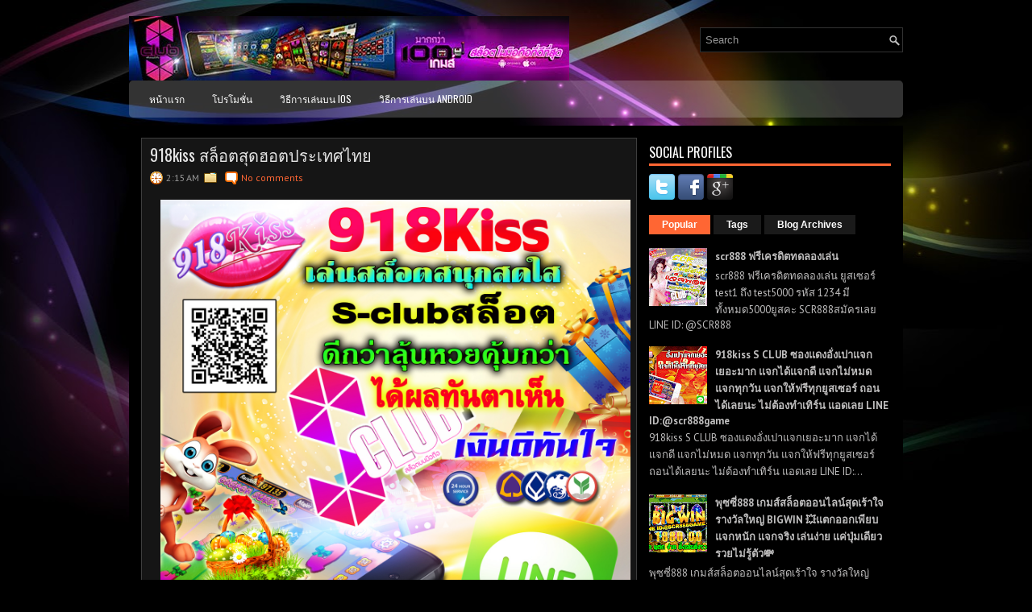

--- FILE ---
content_type: text/html; charset=UTF-8
request_url: https://slotscr888.blogspot.com/2018/03/918kiss_24.html
body_size: 45192
content:
<!DOCTYPE html>
<html dir='ltr' xmlns='http://www.w3.org/1999/xhtml' xmlns:b='http://www.google.com/2005/gml/b' xmlns:data='http://www.google.com/2005/gml/data' xmlns:expr='http://www.google.com/2005/gml/expr'>
<head>
<link href='https://www.blogger.com/static/v1/widgets/2944754296-widget_css_bundle.css' rel='stylesheet' type='text/css'/>
<link href="//fonts.googleapis.com/css?family=PT+Sans:400,700" rel="stylesheet" type="text/css">
<link href="//fonts.googleapis.com/css?family=Oswald" rel="stylesheet" type="text/css">
<meta content='text/html; charset=UTF-8' http-equiv='Content-Type'/>
<meta content='blogger' name='generator'/>
<link href='https://slotscr888.blogspot.com/favicon.ico' rel='icon' type='image/x-icon'/>
<link href='http://slotscr888.blogspot.com/2018/03/918kiss_24.html' rel='canonical'/>
<link rel="alternate" type="application/atom+xml" title="SCR888ออนไลน&#3660; | SCR888ประเทศไทย | SCR888สล&#3655;อต | SCR888ม&#3639;อถ&#3639;อ - Atom" href="https://slotscr888.blogspot.com/feeds/posts/default" />
<link rel="alternate" type="application/rss+xml" title="SCR888ออนไลน&#3660; | SCR888ประเทศไทย | SCR888สล&#3655;อต | SCR888ม&#3639;อถ&#3639;อ - RSS" href="https://slotscr888.blogspot.com/feeds/posts/default?alt=rss" />
<link rel="service.post" type="application/atom+xml" title="SCR888ออนไลน&#3660; | SCR888ประเทศไทย | SCR888สล&#3655;อต | SCR888ม&#3639;อถ&#3639;อ - Atom" href="https://www.blogger.com/feeds/8369801267142040361/posts/default" />

<link rel="alternate" type="application/atom+xml" title="SCR888ออนไลน&#3660; | SCR888ประเทศไทย | SCR888สล&#3655;อต | SCR888ม&#3639;อถ&#3639;อ - Atom" href="https://slotscr888.blogspot.com/feeds/8279246102839670284/comments/default" />
<!--Can't find substitution for tag [blog.ieCssRetrofitLinks]-->
<link href='https://blogger.googleusercontent.com/img/b/R29vZ2xl/AVvXsEhBAD9ND8igmwz6Js2pEdJkLpop93IbOZuairBkdXMdZQ_k9f15F5oKwSsVR4g3D91E5FzEGAQxNkBDpQLHW_WpgKQWER0U0lf-SxQCWoMC6tWmv8NYDtmwf4DBa2TprrZVUxm1NDkpXTwT/s1600/3.jpg' rel='image_src'/>
<meta content='http://slotscr888.blogspot.com/2018/03/918kiss_24.html' property='og:url'/>
<meta content='918kiss สล็อตสุดฮอตประเทศไทย' property='og:title'/>
<meta content='     918kiss สล็อตสุดฮอตประเทศไทย  Sคลับเว็บดังคนเล่นมากที่สุด  เจ้าที่แจกแจ็คพอตเยอะที่สุด  บริการดีที่สุด ตลอด24ชม.  โปรเด็ดโดนใจที่สุด  ป...' property='og:description'/>
<meta content='https://blogger.googleusercontent.com/img/b/R29vZ2xl/AVvXsEhBAD9ND8igmwz6Js2pEdJkLpop93IbOZuairBkdXMdZQ_k9f15F5oKwSsVR4g3D91E5FzEGAQxNkBDpQLHW_WpgKQWER0U0lf-SxQCWoMC6tWmv8NYDtmwf4DBa2TprrZVUxm1NDkpXTwT/w1200-h630-p-k-no-nu/3.jpg' property='og:image'/>
<!-- Start www.bloggertipandtrick.net: Changing the Blogger Title Tag -->
<title>918kiss สล&#3655;อตส&#3640;ดฮอตประเทศไทย ~ SCR888ออนไลน&#3660; | SCR888ประเทศไทย | SCR888สล&#3655;อต | SCR888ม&#3639;อถ&#3639;อ</title>
<!-- End www.bloggertipandtrick.net: Changing the Blogger Title Tag -->
<link href='YOUR-FAVICON-URL' rel='shortcut icon' type='image/vnd.microsoft.icon'/>
<style id='page-skin-1' type='text/css'><!--
/*
-----------------------------------------------
Blogger Template Style
Name:   StyleMix
Author: Lasantha Bandara
URL 1:  http://www.premiumbloggertemplates.com/
URL 2:  http://www.bloggertipandtrick.net/
Theme URL: http://www.premiumbloggertemplates.com/stylemix-blogger-template/
Date:   November 2013
License:  This free Blogger template is licensed under the Creative Commons Attribution 3.0 License, which permits both personal and commercial use.
However, to satisfy the 'attribution' clause of the license, you are required to keep the footer links intact which provides due credit to its authors. For more specific details about the license, you may visit the URL below:
http://creativecommons.org/licenses/by/3.0/
----------------------------------------------- */
body#layout ul{list-style-type:none;list-style:none}
body#layout ul li{list-style-type:none;list-style:none}
body#layout #myGallery{display:none}
body#layout .featuredposts{display:none}
body#layout .fp-slider{display:none}
body#layout #navcontainer{display:none}
body#layout .menu-secondary-wrap{display:none}
body#layout .menu-secondary-container{display:none}
body#layout #skiplinks{display:none}
body#layout .feedtwitter{display:none}
body#layout #header-wrapper {margin-bottom:10px;min-height:120px;}
body#layout .social-profiles-widget h3 {display:none;}
/* Variable definitions
====================
<Variable name="bgcolor" description="Page Background Color"
type="color" default="#fff">
<Variable name="textcolor" description="Text Color"
type="color" default="#333">
<Variable name="linkcolor" description="Link Color"
type="color" default="#58a">
<Variable name="pagetitlecolor" description="Blog Title Color"
type="color" default="#666">
<Variable name="descriptioncolor" description="Blog Description Color"
type="color" default="#999">
<Variable name="titlecolor" description="Post Title Color"
type="color" default="#c60">
<Variable name="bordercolor" description="Border Color"
type="color" default="#ccc">
<Variable name="sidebarcolor" description="Sidebar Title Color"
type="color" default="#999">
<Variable name="sidebartextcolor" description="Sidebar Text Color"
type="color" default="#666">
<Variable name="visitedlinkcolor" description="Visited Link Color"
type="color" default="#999">
<Variable name="bodyfont" description="Text Font"
type="font" default="normal normal 100% Georgia, Serif">
<Variable name="headerfont" description="Sidebar Title Font"
type="font"
default="normal normal 78% 'Trebuchet MS',Trebuchet,Arial,Verdana,Sans-serif">
<Variable name="pagetitlefont" description="Blog Title Font"
type="font"
default="normal normal 200% Georgia, Serif">
<Variable name="descriptionfont" description="Blog Description Font"
type="font"
default="normal normal 78% 'Trebuchet MS', Trebuchet, Arial, Verdana, Sans-serif">
<Variable name="postfooterfont" description="Post Footer Font"
type="font"
default="normal normal 78% 'Trebuchet MS', Trebuchet, Arial, Verdana, Sans-serif">
<Variable name="startSide" description="Side where text starts in blog language"
type="automatic" default="left">
<Variable name="endSide" description="Side where text ends in blog language"
type="automatic" default="right">
*/
/* Use this with templates/template-twocol.html */
body{background: #000000 url('https://blogger.googleusercontent.com/img/b/R29vZ2xl/AVvXsEhdEO8G3qBAnBNycSh6SBpm97drqdu_zWYsUrIP1_eAxxq-IabyrssuzCGimmSiWozc4kHPm9k7S8EHDaf9XDReYK0La-kY6gfjNg9-YFxSbAfGT0-ikHslKd5w_cJZvee_05299YR2i6Ev/s0/background.jpg') center top no-repeat fixed;color:#B0B0B0;font-family: Arial, Helvetica, Sans-serif;font-size: 13px;margin:0px;padding:0px;}
a:link,a:visited{color:#FF6633;text-decoration:none;outline:none;}
a:hover{color:#FC8259;text-decoration:none;outline:none;}
a img{border-width:0}
#body-wrapper{margin:0px;padding:0px;}
.section, .widget {margin:0;padding:0;}
/* Header-----------------------------------------------*/
#header-wrapper{width:960px;margin:0px auto 0px;height:60px;padding:20px 0px 20px 0px;overflow:hidden;}
#header-inner{background-position:center;margin-left:auto;margin-right:auto}
#header{margin:0;border:0 solid #cccccc;color:#FFFFFF;float:left;width:60%;overflow:hidden;}
#header h1{color:#FFFFFF;text-shadow:0px 1px 0px #000;margin:0 5px 0;padding:0px 0px 0px 0px;font-family:&#39;Oswald&#39;,Arial,Helvetica,Sans-serif;font-weight:bold;font-size:24px;line-height:24px;}
#header .description{padding-left:7px;color:#FFFFFF;text-shadow:0px 1px 0px #000;line-height:14px;font-size:14px;padding-top:0px;margin-top:10px;font-family:PT Sans,Arial,Helvetica,Sans-serif;}
#header h1 a,#header h1 a:visited{color:#FFFFFF;text-decoration:none}
#header h2{padding-left:5px;color:#FFFFFF;font:14px Arial,Helvetica,Sans-serif}
#header2{float:right;width:38%;margin-right:0px;padding-right:0px;overflow:hidden;}
#header2 .widget{padding:0px 0px 0px 0px;float:right}
.social-profiles-widget img{margin:0 4px 0 0}
.social-profiles-widget img:hover{opacity:0.8}
#top-social-profiles{padding-top:10px;padding-right:15px;height:32px;text-align:right}
#top-social-profiles img{margin:0 0 0 6px !important}
#top-social-profiles img:hover{opacity:0.8}
#top-social-profiles .widget-container{background:none;padding:0;border:0;}
/* Outer-Wrapper----------------------------------------------- */
#outer-wrapper{width:960px;margin:0px auto 0px;padding:0px 0px 0px 0px;text-align:left;}
#content-wrapper{padding:15px;background:#000000;}
#main-wrapper{width:615px;float:left;margin:0px;padding:0px 0px 0px 0px;word-wrap:break-word;overflow:hidden;}
#rsidebar-wrapper{width:300px;float:right;margin:0px;padding:0px 0px 0px 0px;word-wrap:break-word;overflow:hidden;}
/* Headings----------------------------------------------- */
h2{}
/* Posts-----------------------------------------------*/
h2.date-header{margin:1.5em 0 .5em;display:none;}
.wrapfullpost{}
.post{margin-bottom:15px;border:1px solid #3E3E3E;background:#151515;padding:10px;}
.post-title{color:#E5E5E5;margin:0 0 10px 0;padding:0;font-family:'Oswald',sans-serif;font-size:20px;line-height:20px;font-weight:normal;}
.post-title a,.post-title a:visited,.post-title strong{display:block;text-decoration:none;color:#E5E5E5;text-decoration:none;}
.post-title strong,.post-title a:hover{color:#FF6633;text-decoration:none;}
.post-body{margin:0px;padding:0px 10px 0px 0px;font-family:Arial, Helvetica, Sans-serif;line-height: 20px;}
.post-footer{margin:5px 0;}
.comment-link{margin-left:.6em}
.post-body img{padding:3px;}
.pbtthumbimg {float:left;margin:0px 10px 5px 0px;padding:6px;border:1px solid #111;background:#222;width:200px;height:150px;}
.postmeta-primary{color:#999;font-size:12px;line-height:18px;padding:0 0 5px;}
.postmeta-secondary{color:#999;font-size:12px;line-height:18px;padding:0 0 10px;}
.postmeta-primary span,.postmeta-secondary span{background-position:left center;background-repeat:no-repeat;padding:3px 0 3px 20px;}
.meta_date{background-image:url(https://blogger.googleusercontent.com/img/b/R29vZ2xl/AVvXsEg3-jGsdeiyRwsK337movVm0kQeWE6k14amT2YuDXLYs1MLXivgVzvD4cT3_vlhVy-n7Qhg6V26kcnD74Os5gjmuixlew4POFKwSoj5kOuiauY07zBdbO_iW0ssh8xnG-yjt9pg94Eb10fM/s0/date.png);}
.meta_author{background-image:url(https://blogger.googleusercontent.com/img/b/R29vZ2xl/AVvXsEi9oi4FtKVZnPT5a23PQycG4IONa47VrwieT92IDR5tJPKDEdYtbitOPlrqi3mt5ZkhDLeSxLeL53Ad4r475Rh853zDlp1uD80Lnfu8wv1qaKVu1HLo9LozoqVUu0o9YhDJA6UXWqeuLdS-/s0/author.png);}
.meta_comments{background-image:url(https://blogger.googleusercontent.com/img/b/R29vZ2xl/AVvXsEiCczkO7MrcEaHHKwFghvqeIQRT9ZjTjhyyzxYdiOzaik6TgePFtvRbTaDz4Q3ESf0mIFHSEELGH9DZ2Tjrc_C-B6Figi1haxjn33U5qNHZusP5vlWyb8qYpbalYG3t3IPF2CwzDveWLNAU/s0/comments.png);}
.meta_edit{background-image:url(images/edit.png);}
.meta_categories{background-image:url(https://blogger.googleusercontent.com/img/b/R29vZ2xl/AVvXsEh2Ocv-oe2lst7QFgAle2PXhQzBNXo-Ymnl6wbgAbjSYZ63vK9BlIlIuCLEicNzJ5XsS9JWSuMo7FjUrqstDI66MtNazfrFnEPY7JcOpqWuaMdqKLYQIF645sejpfVdyK4SA6vz1a8-w24M/s0/category.png);}
.meta_tags{background-image:url(https://blogger.googleusercontent.com/img/b/R29vZ2xl/AVvXsEhJCsTn2IviatYnAX5PA21q1AqHzN_PniZeC0faZovj89CZkOBgw5xPZy9ftoTqeXpNeHQ6HoEK-MjN8y_0Cf4GrQ5F55Sw0YogxQI1KBbigdwOZpC-YAU0OXUPLK0Veoj0Lnv7Nrx4Hsrm/s0/tags.png);}
.readmore{margin-bottom:5px;float:right;}
.readmore a{color:#FFF;background:#F63;font-size:12px;line-height:12px;display:inline-block;text-decoration:none;text-transform:uppercase;padding:8px 14px;}
.readmore a:hover{color:#FFF;background:#2D2D2D;text-decoration:none;}
/* Sidebar Content----------------------------------------------- */
.sidebar{margin:0 0 10px 0;font-size:13px;color:#BFBEBE;}
.sidebar a{text-decoration:none;color:#BFBEBE;}
.sidebar a:hover{text-decoration:none;color:#FF6633;}
.sidebar h2, h3.widgettitle{border-bottom:3px solid #F63;color:#FFF;font-size:16px;line-height:16px;font-family:Oswald, sans-serif;font-weight:normal;text-decoration:none;text-transform:uppercase;margin:0 0 10px;padding:10px 10px 6px 0;}
.sidebar ul{list-style-type:none;list-style:none;margin:0px;padding:0px;}
.sidebar ul li{background:url(https://blogger.googleusercontent.com/img/b/R29vZ2xl/AVvXsEiypkDvkkfpjZhlZEb_TxZusFcODdoLAtfygDbOXI9_GZRYp35syhIBmKLTag5-IQK_KQut6mEavKgGo0hAfS-AWIGyCW3yxXBbxirMiQ70BZguE_hbmPjerYCLIGc8AISEpAJvYAOpsMSr/s0/widget-list.png) left 3px no-repeat;margin:0 0 8px;padding:0 0 9px 12px;}
.sidebar .widget{margin:0 0 15px 0;padding:0;color:#BFBEBE;font-size:13px;}
.main .widget{margin:0 0 5px;padding:0 0 2px}
.main .Blog{border-bottom-width:0}
.widget-container{list-style-type:none;list-style:none;margin:0 0 15px 0;padding:0;color:#BFBEBE;font-size:13px}
/* FOOTER ----------------------------------------------- */
#footer-container{}
#footer{margin-bottom:15px;background:#121212;height:30px;overflow:hidden;padding:10px 0;}
#copyrights{color:#FFF;background:#121212;float:left;padding-left:15px;width:440px;height:30px;overflow:hidden;}
#copyrights a{color:#FFF;}
#copyrights a:hover{color:#FFF;text-decoration:none;}
#credits{color:#A8A8A8;font-size:11px;float:right;padding-right:15px;text-align:right;width:440px;height:30px;overflow:hidden;}
#credits a{color:#A8A8A8;text-decoration:none;}
#credits a:hover{text-decoration:none;color:#A8A8A8;}
#footer-widgets-container{}
#footer-widgets{background:#000;border-top:2px solid #373737;padding:20px 0 0;}
.footer-widget-box{width:225px;float:left;margin-left:12px;}
.footer-widget-box-last{}
#footer-widgets .widget-container{color:#BFBEBE;}
#footer-widgets .widget-container a{text-decoration:none;color:#BFBEBE;}
#footer-widgets .widget-container a:hover{text-decoration:none;color:#FF6633;}
#footer-widgets h2{border-bottom:3px solid #F63;color:#FFF;font-size:16px;line-height:16px;font-family:Oswald, sans-serif;font-weight:normal;text-decoration:none;text-transform:uppercase;margin:0 0 10px;padding:10px 10px 6px 0;}
#footer-widgets .widget ul{list-style-type:none;list-style:none;margin:0px;padding:0px;}
#footer-widgets .widget ul li{background:url(https://blogger.googleusercontent.com/img/b/R29vZ2xl/AVvXsEiypkDvkkfpjZhlZEb_TxZusFcODdoLAtfygDbOXI9_GZRYp35syhIBmKLTag5-IQK_KQut6mEavKgGo0hAfS-AWIGyCW3yxXBbxirMiQ70BZguE_hbmPjerYCLIGc8AISEpAJvYAOpsMSr/s0/widget-list.png) left 3px no-repeat;margin:0 0 8px;padding:0 0 9px 12px;}
.footersec {}
.footersec .widget{margin-bottom:20px;}
.footersec ul{}
.footersec ul li{}
/* Search ----------------------------------------------- */
#search{border:1px solid #323232;background:#000 url(https://blogger.googleusercontent.com/img/b/R29vZ2xl/AVvXsEi4bAzWk6fhF_K3FSaldj71ZmJm8R1wrzyNEZ0ync9InEgfOa1Rl99XvBaXu1r2q7Gl-mb3iu-4d5mpG4utlEPX4Gf5bYEsxmKm7Fs7aEtp-OrpCTYFm0IsUgg6ira-xRBSWWsffXnLIlFl/s0/search.png) 99% 50% no-repeat;text-align:left;padding:6px 24px 6px 6px;}
#search #s{background:none;color:#979797;border:0;width:100%;outline:none;margin:0;padding:0;}
#content-search{width:300px;padding:15px 0;}
#topsearch{float:right;margin-top:14px;}
#topsearch #s{width:220px;}
/* Comments----------------------------------------------- */
#comments{margin-bottom:15px;border:1px solid #3E3E3E;background:#151515;padding:10px;}
#comments h4{font-size:16px;font-weight:bold;margin:1em 0;color:#fff;}
.deleted-comment{font-style:italic;color:gray}
#blog-pager-newer-link{float:left}
#blog-pager-older-link{float:right}
#blog-pager{text-align:center}
.feed-links{clear:both;line-height:2.5em}
/* Profile ----------------------------------------------- */
.profile-img{float:left;margin-top:0;margin-right:5px;margin-bottom:5px;margin-left:0;padding:4px;border:1px solid #cccccc}
.profile-data{margin:0;text-transform:uppercase;letter-spacing:.1em;font:normal normal 78% 'Trebuchet MS', Trebuchet, Arial, Verdana, Sans-serif;color:#999999;font-weight:bold;line-height:1.6em}
.profile-datablock{margin:.5em 0 .5em}
.profile-textblock{margin:0.5em 0;line-height:1.6em}
.avatar-image-container{background:url(https://blogger.googleusercontent.com/img/b/R29vZ2xl/AVvXsEglyo4OVBKY6CQvzlzahYNL9A638th2GfE5uIDCvEQf08qtm4j1xKo5QR5YOp6ytwSVi3qKfqOjAW22E8Xsq67u_jwvDUgvbyC0TC2CqZFCLkpInmY-GlxFw8S463fpewjVjoNEasxJWOWS/s0/comment-avatar.jpg);width:32px;height:32px;float:right;margin:5px 10px 5px 5px;border:1px solid #ddd;}
.avatar-image-container img{width:32px;height:32px;}
.profile-link{font:normal normal 78% 'Trebuchet MS', Trebuchet, Arial, Verdana, Sans-serif;text-transform:uppercase;letter-spacing:.1em}
#navbar-iframe{height:0;visibility:hidden;display:none;}

--></style>
<script src='https://ajax.googleapis.com/ajax/libs/jquery/1.10.2/jquery.min.js' type='text/javascript'></script>
<script type='text/javascript'>
//<![CDATA[

/*! jQuery Migrate v1.2.1 | (c) 2005, 2013 jQuery Foundation, Inc. and other contributors | jquery.org/license */
jQuery.migrateMute===void 0&&(jQuery.migrateMute=!0),function(e,t,n){function r(n){var r=t.console;i[n]||(i[n]=!0,e.migrateWarnings.push(n),r&&r.warn&&!e.migrateMute&&(r.warn("JQMIGRATE: "+n),e.migrateTrace&&r.trace&&r.trace()))}function a(t,a,i,o){if(Object.defineProperty)try{return Object.defineProperty(t,a,{configurable:!0,enumerable:!0,get:function(){return r(o),i},set:function(e){r(o),i=e}}),n}catch(s){}e._definePropertyBroken=!0,t[a]=i}var i={};e.migrateWarnings=[],!e.migrateMute&&t.console&&t.console.log&&t.console.log("JQMIGRATE: Logging is active"),e.migrateTrace===n&&(e.migrateTrace=!0),e.migrateReset=function(){i={},e.migrateWarnings.length=0},"BackCompat"===document.compatMode&&r("jQuery is not compatible with Quirks Mode");var o=e("<input/>",{size:1}).attr("size")&&e.attrFn,s=e.attr,u=e.attrHooks.value&&e.attrHooks.value.get||function(){return null},c=e.attrHooks.value&&e.attrHooks.value.set||function(){return n},l=/^(?:input|button)$/i,d=/^[238]$/,p=/^(?:autofocus|autoplay|async|checked|controls|defer|disabled|hidden|loop|multiple|open|readonly|required|scoped|selected)$/i,f=/^(?:checked|selected)$/i;a(e,"attrFn",o||{},"jQuery.attrFn is deprecated"),e.attr=function(t,a,i,u){var c=a.toLowerCase(),g=t&&t.nodeType;return u&&(4>s.length&&r("jQuery.fn.attr( props, pass ) is deprecated"),t&&!d.test(g)&&(o?a in o:e.isFunction(e.fn[a])))?e(t)[a](i):("type"===a&&i!==n&&l.test(t.nodeName)&&t.parentNode&&r("Can't change the 'type' of an input or button in IE 6/7/8"),!e.attrHooks[c]&&p.test(c)&&(e.attrHooks[c]={get:function(t,r){var a,i=e.prop(t,r);return i===!0||"boolean"!=typeof i&&(a=t.getAttributeNode(r))&&a.nodeValue!==!1?r.toLowerCase():n},set:function(t,n,r){var a;return n===!1?e.removeAttr(t,r):(a=e.propFix[r]||r,a in t&&(t[a]=!0),t.setAttribute(r,r.toLowerCase())),r}},f.test(c)&&r("jQuery.fn.attr('"+c+"') may use property instead of attribute")),s.call(e,t,a,i))},e.attrHooks.value={get:function(e,t){var n=(e.nodeName||"").toLowerCase();return"button"===n?u.apply(this,arguments):("input"!==n&&"option"!==n&&r("jQuery.fn.attr('value') no longer gets properties"),t in e?e.value:null)},set:function(e,t){var a=(e.nodeName||"").toLowerCase();return"button"===a?c.apply(this,arguments):("input"!==a&&"option"!==a&&r("jQuery.fn.attr('value', val) no longer sets properties"),e.value=t,n)}};var g,h,v=e.fn.init,m=e.parseJSON,y=/^([^<]*)(<[\w\W]+>)([^>]*)$/;e.fn.init=function(t,n,a){var i;return t&&"string"==typeof t&&!e.isPlainObject(n)&&(i=y.exec(e.trim(t)))&&i[0]&&("<"!==t.charAt(0)&&r("$(html) HTML strings must start with '<' character"),i[3]&&r("$(html) HTML text after last tag is ignored"),"#"===i[0].charAt(0)&&(r("HTML string cannot start with a '#' character"),e.error("JQMIGRATE: Invalid selector string (XSS)")),n&&n.context&&(n=n.context),e.parseHTML)?v.call(this,e.parseHTML(i[2],n,!0),n,a):v.apply(this,arguments)},e.fn.init.prototype=e.fn,e.parseJSON=function(e){return e||null===e?m.apply(this,arguments):(r("jQuery.parseJSON requires a valid JSON string"),null)},e.uaMatch=function(e){e=e.toLowerCase();var t=/(chrome)[ \/]([\w.]+)/.exec(e)||/(webkit)[ \/]([\w.]+)/.exec(e)||/(opera)(?:.*version|)[ \/]([\w.]+)/.exec(e)||/(msie) ([\w.]+)/.exec(e)||0>e.indexOf("compatible")&&/(mozilla)(?:.*? rv:([\w.]+)|)/.exec(e)||[];return{browser:t[1]||"",version:t[2]||"0"}},e.browser||(g=e.uaMatch(navigator.userAgent),h={},g.browser&&(h[g.browser]=!0,h.version=g.version),h.chrome?h.webkit=!0:h.webkit&&(h.safari=!0),e.browser=h),a(e,"browser",e.browser,"jQuery.browser is deprecated"),e.sub=function(){function t(e,n){return new t.fn.init(e,n)}e.extend(!0,t,this),t.superclass=this,t.fn=t.prototype=this(),t.fn.constructor=t,t.sub=this.sub,t.fn.init=function(r,a){return a&&a instanceof e&&!(a instanceof t)&&(a=t(a)),e.fn.init.call(this,r,a,n)},t.fn.init.prototype=t.fn;var n=t(document);return r("jQuery.sub() is deprecated"),t},e.ajaxSetup({converters:{"text json":e.parseJSON}});var b=e.fn.data;e.fn.data=function(t){var a,i,o=this[0];return!o||"events"!==t||1!==arguments.length||(a=e.data(o,t),i=e._data(o,t),a!==n&&a!==i||i===n)?b.apply(this,arguments):(r("Use of jQuery.fn.data('events') is deprecated"),i)};var j=/\/(java|ecma)script/i,w=e.fn.andSelf||e.fn.addBack;e.fn.andSelf=function(){return r("jQuery.fn.andSelf() replaced by jQuery.fn.addBack()"),w.apply(this,arguments)},e.clean||(e.clean=function(t,a,i,o){a=a||document,a=!a.nodeType&&a[0]||a,a=a.ownerDocument||a,r("jQuery.clean() is deprecated");var s,u,c,l,d=[];if(e.merge(d,e.buildFragment(t,a).childNodes),i)for(c=function(e){return!e.type||j.test(e.type)?o?o.push(e.parentNode?e.parentNode.removeChild(e):e):i.appendChild(e):n},s=0;null!=(u=d[s]);s++)e.nodeName(u,"script")&&c(u)||(i.appendChild(u),u.getElementsByTagName!==n&&(l=e.grep(e.merge([],u.getElementsByTagName("script")),c),d.splice.apply(d,[s+1,0].concat(l)),s+=l.length));return d});var Q=e.event.add,x=e.event.remove,k=e.event.trigger,N=e.fn.toggle,T=e.fn.live,M=e.fn.die,S="ajaxStart|ajaxStop|ajaxSend|ajaxComplete|ajaxError|ajaxSuccess",C=RegExp("\\b(?:"+S+")\\b"),H=/(?:^|\s)hover(\.\S+|)\b/,A=function(t){return"string"!=typeof t||e.event.special.hover?t:(H.test(t)&&r("'hover' pseudo-event is deprecated, use 'mouseenter mouseleave'"),t&&t.replace(H,"mouseenter$1 mouseleave$1"))};e.event.props&&"attrChange"!==e.event.props[0]&&e.event.props.unshift("attrChange","attrName","relatedNode","srcElement"),e.event.dispatch&&a(e.event,"handle",e.event.dispatch,"jQuery.event.handle is undocumented and deprecated"),e.event.add=function(e,t,n,a,i){e!==document&&C.test(t)&&r("AJAX events should be attached to document: "+t),Q.call(this,e,A(t||""),n,a,i)},e.event.remove=function(e,t,n,r,a){x.call(this,e,A(t)||"",n,r,a)},e.fn.error=function(){var e=Array.prototype.slice.call(arguments,0);return r("jQuery.fn.error() is deprecated"),e.splice(0,0,"error"),arguments.length?this.bind.apply(this,e):(this.triggerHandler.apply(this,e),this)},e.fn.toggle=function(t,n){if(!e.isFunction(t)||!e.isFunction(n))return N.apply(this,arguments);r("jQuery.fn.toggle(handler, handler...) is deprecated");var a=arguments,i=t.guid||e.guid++,o=0,s=function(n){var r=(e._data(this,"lastToggle"+t.guid)||0)%o;return e._data(this,"lastToggle"+t.guid,r+1),n.preventDefault(),a[r].apply(this,arguments)||!1};for(s.guid=i;a.length>o;)a[o++].guid=i;return this.click(s)},e.fn.live=function(t,n,a){return r("jQuery.fn.live() is deprecated"),T?T.apply(this,arguments):(e(this.context).on(t,this.selector,n,a),this)},e.fn.die=function(t,n){return r("jQuery.fn.die() is deprecated"),M?M.apply(this,arguments):(e(this.context).off(t,this.selector||"**",n),this)},e.event.trigger=function(e,t,n,a){return n||C.test(e)||r("Global events are undocumented and deprecated"),k.call(this,e,t,n||document,a)},e.each(S.split("|"),function(t,n){e.event.special[n]={setup:function(){var t=this;return t!==document&&(e.event.add(document,n+"."+e.guid,function(){e.event.trigger(n,null,t,!0)}),e._data(this,n,e.guid++)),!1},teardown:function(){return this!==document&&e.event.remove(document,n+"."+e._data(this,n)),!1}}})}(jQuery,window);

//]]>
</script>
<script type='text/javascript'>
//<![CDATA[

/**
 * jQuery Mobile Menu 
 * Turn unordered list menu into dropdown select menu
 * version 1.0(31-OCT-2011)
 * 
 * Built on top of the jQuery library
 *   http://jquery.com
 * 
 * Documentation
 * 	 http://github.com/mambows/mobilemenu
 */
(function($){
$.fn.mobileMenu = function(options) {
	
	var defaults = {
			defaultText: 'Navigate to...',
			className: 'select-menu',
			containerClass: 'select-menu-container',
			subMenuClass: 'sub-menu',
			subMenuDash: '&ndash;'
		},
		settings = $.extend( defaults, options ),
		el = $(this);
	
	this.each(function(){
		// ad class to submenu list
		el.find('ul').addClass(settings.subMenuClass);

        // Create base menu
		$('<div />',{
			'class' : settings.containerClass
		}).insertAfter( el );
        
		// Create base menu
		$('<select />',{
			'class' : settings.className
		}).appendTo( '.' + settings.containerClass );

		// Create default option
		$('<option />', {
			"value"		: '#',
			"text"		: settings.defaultText
		}).appendTo( '.' + settings.className );

		// Create select option from menu
		el.find('a').each(function(){
			var $this 	= $(this),
					optText	= '&nbsp;' + $this.text(),
					optSub	= $this.parents( '.' + settings.subMenuClass ),
					len			= optSub.length,
					dash;
			
			// if menu has sub menu
			if( $this.parents('ul').hasClass( settings.subMenuClass ) ) {
				dash = Array( len+1 ).join( settings.subMenuDash );
				optText = dash + optText;
			}

			// Now build menu and append it
			$('<option />', {
				"value"	: this.href,
				"html"	: optText,
				"selected" : (this.href == window.location.href)
			}).appendTo( '.' + settings.className );

		}); // End el.find('a').each

		// Change event on select element
		$('.' + settings.className).change(function(){
			var locations = $(this).val();
			if( locations !== '#' ) {
				window.location.href = $(this).val();
			};
		});

	}); // End this.each

	return this;

};
})(jQuery);

//]]>
</script>
<script type='text/javascript'>
//<![CDATA[

(function($){
	/* hoverIntent by Brian Cherne */
	$.fn.hoverIntent = function(f,g) {
		// default configuration options
		var cfg = {
			sensitivity: 7,
			interval: 100,
			timeout: 0
		};
		// override configuration options with user supplied object
		cfg = $.extend(cfg, g ? { over: f, out: g } : f );

		// instantiate variables
		// cX, cY = current X and Y position of mouse, updated by mousemove event
		// pX, pY = previous X and Y position of mouse, set by mouseover and polling interval
		var cX, cY, pX, pY;

		// A private function for getting mouse position
		var track = function(ev) {
			cX = ev.pageX;
			cY = ev.pageY;
		};

		// A private function for comparing current and previous mouse position
		var compare = function(ev,ob) {
			ob.hoverIntent_t = clearTimeout(ob.hoverIntent_t);
			// compare mouse positions to see if they've crossed the threshold
			if ( ( Math.abs(pX-cX) + Math.abs(pY-cY) ) < cfg.sensitivity ) {
				$(ob).unbind("mousemove",track);
				// set hoverIntent state to true (so mouseOut can be called)
				ob.hoverIntent_s = 1;
				return cfg.over.apply(ob,[ev]);
			} else {
				// set previous coordinates for next time
				pX = cX; pY = cY;
				// use self-calling timeout, guarantees intervals are spaced out properly (avoids JavaScript timer bugs)
				ob.hoverIntent_t = setTimeout( function(){compare(ev, ob);} , cfg.interval );
			}
		};

		// A private function for delaying the mouseOut function
		var delay = function(ev,ob) {
			ob.hoverIntent_t = clearTimeout(ob.hoverIntent_t);
			ob.hoverIntent_s = 0;
			return cfg.out.apply(ob,[ev]);
		};

		// A private function for handling mouse 'hovering'
		var handleHover = function(e) {
			// next three lines copied from jQuery.hover, ignore children onMouseOver/onMouseOut
			var p = (e.type == "mouseover" ? e.fromElement : e.toElement) || e.relatedTarget;
			while ( p && p != this ) { try { p = p.parentNode; } catch(e) { p = this; } }
			if ( p == this ) { return false; }

			// copy objects to be passed into t (required for event object to be passed in IE)
			var ev = jQuery.extend({},e);
			var ob = this;

			// cancel hoverIntent timer if it exists
			if (ob.hoverIntent_t) { ob.hoverIntent_t = clearTimeout(ob.hoverIntent_t); }

			// else e.type == "onmouseover"
			if (e.type == "mouseover") {
				// set "previous" X and Y position based on initial entry point
				pX = ev.pageX; pY = ev.pageY;
				// update "current" X and Y position based on mousemove
				$(ob).bind("mousemove",track);
				// start polling interval (self-calling timeout) to compare mouse coordinates over time
				if (ob.hoverIntent_s != 1) { ob.hoverIntent_t = setTimeout( function(){compare(ev,ob);} , cfg.interval );}

			// else e.type == "onmouseout"
			} else {
				// unbind expensive mousemove event
				$(ob).unbind("mousemove",track);
				// if hoverIntent state is true, then call the mouseOut function after the specified delay
				if (ob.hoverIntent_s == 1) { ob.hoverIntent_t = setTimeout( function(){delay(ev,ob);} , cfg.timeout );}
			}
		};

		// bind the function to the two event listeners
		return this.mouseover(handleHover).mouseout(handleHover);
	};
	
})(jQuery);

//]]>
</script>
<script type='text/javascript'>
//<![CDATA[

/*
 * Superfish v1.4.8 - jQuery menu widget
 * Copyright (c) 2008 Joel Birch
 *
 * Dual licensed under the MIT and GPL licenses:
 * 	http://www.opensource.org/licenses/mit-license.php
 * 	http://www.gnu.org/licenses/gpl.html
 *
 * CHANGELOG: http://users.tpg.com.au/j_birch/plugins/superfish/changelog.txt
 */

;(function($){
	$.fn.superfish = function(op){

		var sf = $.fn.superfish,
			c = sf.c,
			$arrow = $(['<span class="',c.arrowClass,'"> &#187;</span>'].join('')),
			over = function(){
				var $$ = $(this), menu = getMenu($$);
				clearTimeout(menu.sfTimer);
				$$.showSuperfishUl().siblings().hideSuperfishUl();
			},
			out = function(){
				var $$ = $(this), menu = getMenu($$), o = sf.op;
				clearTimeout(menu.sfTimer);
				menu.sfTimer=setTimeout(function(){
					o.retainPath=($.inArray($$[0],o.$path)>-1);
					$$.hideSuperfishUl();
					if (o.$path.length && $$.parents(['li.',o.hoverClass].join('')).length<1){over.call(o.$path);}
				},o.delay);	
			},
			getMenu = function($menu){
				var menu = $menu.parents(['ul.',c.menuClass,':first'].join(''))[0];
				sf.op = sf.o[menu.serial];
				return menu;
			},
			addArrow = function($a){ $a.addClass(c.anchorClass).append($arrow.clone()); };
			
		return this.each(function() {
			var s = this.serial = sf.o.length;
			var o = $.extend({},sf.defaults,op);
			o.$path = $('li.'+o.pathClass,this).slice(0,o.pathLevels).each(function(){
				$(this).addClass([o.hoverClass,c.bcClass].join(' '))
					.filter('li:has(ul)').removeClass(o.pathClass);
			});
			sf.o[s] = sf.op = o;
			
			$('li:has(ul)',this)[($.fn.hoverIntent && !o.disableHI) ? 'hoverIntent' : 'hover'](over,out).each(function() {
				if (o.autoArrows) addArrow( $('>a:first-child',this) );
			})
			.not('.'+c.bcClass)
				.hideSuperfishUl();
			
			var $a = $('a',this);
			$a.each(function(i){
				var $li = $a.eq(i).parents('li');
				$a.eq(i).focus(function(){over.call($li);}).blur(function(){out.call($li);});
			});
			o.onInit.call(this);
			
		}).each(function() {
			var menuClasses = [c.menuClass];
			if (sf.op.dropShadows  && !($.browser.msie && $.browser.version < 7)) menuClasses.push(c.shadowClass);
			$(this).addClass(menuClasses.join(' '));
		});
	};

	var sf = $.fn.superfish;
	sf.o = [];
	sf.op = {};
	sf.IE7fix = function(){
		var o = sf.op;
		if ($.browser.msie && $.browser.version > 6 && o.dropShadows && o.animation.opacity!=undefined)
			this.toggleClass(sf.c.shadowClass+'-off');
		};
	sf.c = {
		bcClass     : 'sf-breadcrumb',
		menuClass   : 'sf-js-enabled',
		anchorClass : 'sf-with-ul',
		arrowClass  : 'sf-sub-indicator',
		shadowClass : 'sf-shadow'
	};
	sf.defaults = {
		hoverClass	: 'sfHover',
		pathClass	: 'overideThisToUse',
		pathLevels	: 1,
		delay		: 800,
		animation	: {opacity:'show'},
		speed		: 'normal',
		autoArrows	: true,
		dropShadows : true,
		disableHI	: false,		// true disables hoverIntent detection
		onInit		: function(){}, // callback functions
		onBeforeShow: function(){},
		onShow		: function(){},
		onHide		: function(){}
	};
	$.fn.extend({
		hideSuperfishUl : function(){
			var o = sf.op,
				not = (o.retainPath===true) ? o.$path : '';
			o.retainPath = false;
			var $ul = $(['li.',o.hoverClass].join(''),this).add(this).not(not).removeClass(o.hoverClass)
					.find('>ul').hide().css('visibility','hidden');
			o.onHide.call($ul);
			return this;
		},
		showSuperfishUl : function(){
			var o = sf.op,
				sh = sf.c.shadowClass+'-off',
				$ul = this.addClass(o.hoverClass)
					.find('>ul:hidden').css('visibility','visible');
			sf.IE7fix.call($ul);
			o.onBeforeShow.call($ul);
			$ul.animate(o.animation,o.speed,function(){ sf.IE7fix.call($ul); o.onShow.call($ul); });
			return this;
		}
	});

})(jQuery);



//]]>
</script>
<script type='text/javascript'>
//<![CDATA[

/*
 * jQuery Cycle Plugin (with Transition Definitions)
 * Examples and documentation at: http://jquery.malsup.com/cycle/
 * Copyright (c) 2007-2010 M. Alsup
 * Version: 2.88 (08-JUN-2010)
 * Dual licensed under the MIT and GPL licenses.
 * http://jquery.malsup.com/license.html
 * Requires: jQuery v1.2.6 or later
 */
(function($){var ver="2.88";if($.support==undefined){$.support={opacity:!($.browser.msie)};}function debug(s){if($.fn.cycle.debug){log(s);}}function log(){if(window.console&&window.console.log){window.console.log("[cycle] "+Array.prototype.join.call(arguments," "));}}$.fn.cycle=function(options,arg2){var o={s:this.selector,c:this.context};if(this.length===0&&options!="stop"){if(!$.isReady&&o.s){log("DOM not ready, queuing slideshow");$(function(){$(o.s,o.c).cycle(options,arg2);});return this;}log("terminating; zero elements found by selector"+($.isReady?"":" (DOM not ready)"));return this;}return this.each(function(){var opts=handleArguments(this,options,arg2);if(opts===false){return;}opts.updateActivePagerLink=opts.updateActivePagerLink||$.fn.cycle.updateActivePagerLink;if(this.cycleTimeout){clearTimeout(this.cycleTimeout);}this.cycleTimeout=this.cyclePause=0;var $cont=$(this);var $slides=opts.slideExpr?$(opts.slideExpr,this):$cont.children();var els=$slides.get();if(els.length<2){log("terminating; too few slides: "+els.length);return;}var opts2=buildOptions($cont,$slides,els,opts,o);if(opts2===false){return;}var startTime=opts2.continuous?10:getTimeout(els[opts2.currSlide],els[opts2.nextSlide],opts2,!opts2.rev);if(startTime){startTime+=(opts2.delay||0);if(startTime<10){startTime=10;}debug("first timeout: "+startTime);this.cycleTimeout=setTimeout(function(){go(els,opts2,0,(!opts2.rev&&!opts.backwards));},startTime);}});};function handleArguments(cont,options,arg2){if(cont.cycleStop==undefined){cont.cycleStop=0;}if(options===undefined||options===null){options={};}if(options.constructor==String){switch(options){case"destroy":case"stop":var opts=$(cont).data("cycle.opts");if(!opts){return false;}cont.cycleStop++;if(cont.cycleTimeout){clearTimeout(cont.cycleTimeout);}cont.cycleTimeout=0;$(cont).removeData("cycle.opts");if(options=="destroy"){destroy(opts);}return false;case"toggle":cont.cyclePause=(cont.cyclePause===1)?0:1;checkInstantResume(cont.cyclePause,arg2,cont);return false;case"pause":cont.cyclePause=1;return false;case"resume":cont.cyclePause=0;checkInstantResume(false,arg2,cont);return false;case"prev":case"next":var opts=$(cont).data("cycle.opts");if(!opts){log('options not found, "prev/next" ignored');return false;}$.fn.cycle[options](opts);return false;default:options={fx:options};}return options;}else{if(options.constructor==Number){var num=options;options=$(cont).data("cycle.opts");if(!options){log("options not found, can not advance slide");return false;}if(num<0||num>=options.elements.length){log("invalid slide index: "+num);return false;}options.nextSlide=num;if(cont.cycleTimeout){clearTimeout(cont.cycleTimeout);cont.cycleTimeout=0;}if(typeof arg2=="string"){options.oneTimeFx=arg2;}go(options.elements,options,1,num>=options.currSlide);return false;}}return options;function checkInstantResume(isPaused,arg2,cont){if(!isPaused&&arg2===true){var options=$(cont).data("cycle.opts");if(!options){log("options not found, can not resume");return false;}if(cont.cycleTimeout){clearTimeout(cont.cycleTimeout);cont.cycleTimeout=0;}go(options.elements,options,1,(!opts.rev&&!opts.backwards));}}}function removeFilter(el,opts){if(!$.support.opacity&&opts.cleartype&&el.style.filter){try{el.style.removeAttribute("filter");}catch(smother){}}}function destroy(opts){if(opts.next){$(opts.next).unbind(opts.prevNextEvent);}if(opts.prev){$(opts.prev).unbind(opts.prevNextEvent);}if(opts.pager||opts.pagerAnchorBuilder){$.each(opts.pagerAnchors||[],function(){this.unbind().remove();});}opts.pagerAnchors=null;if(opts.destroy){opts.destroy(opts);}}function buildOptions($cont,$slides,els,options,o){var opts=$.extend({},$.fn.cycle.defaults,options||{},$.metadata?$cont.metadata():$.meta?$cont.data():{});if(opts.autostop){opts.countdown=opts.autostopCount||els.length;}var cont=$cont[0];$cont.data("cycle.opts",opts);opts.$cont=$cont;opts.stopCount=cont.cycleStop;opts.elements=els;opts.before=opts.before?[opts.before]:[];opts.after=opts.after?[opts.after]:[];opts.after.unshift(function(){opts.busy=0;});if(!$.support.opacity&&opts.cleartype){opts.after.push(function(){removeFilter(this,opts);});}if(opts.continuous){opts.after.push(function(){go(els,opts,0,(!opts.rev&&!opts.backwards));});}saveOriginalOpts(opts);if(!$.support.opacity&&opts.cleartype&&!opts.cleartypeNoBg){clearTypeFix($slides);}if($cont.css("position")=="static"){$cont.css("position","relative");}if(opts.width){$cont.width(opts.width);}if(opts.height&&opts.height!="auto"){$cont.height(opts.height);}if(opts.startingSlide){opts.startingSlide=parseInt(opts.startingSlide);}else{if(opts.backwards){opts.startingSlide=els.length-1;}}if(opts.random){opts.randomMap=[];for(var i=0;i<els.length;i++){opts.randomMap.push(i);}opts.randomMap.sort(function(a,b){return Math.random()-0.5;});opts.randomIndex=1;opts.startingSlide=opts.randomMap[1];}else{if(opts.startingSlide>=els.length){opts.startingSlide=0;}}opts.currSlide=opts.startingSlide||0;var first=opts.startingSlide;$slides.css({position:"absolute",top:0,left:0}).hide().each(function(i){var z;if(opts.backwards){z=first?i<=first?els.length+(i-first):first-i:els.length-i;}else{z=first?i>=first?els.length-(i-first):first-i:els.length-i;}$(this).css("z-index",z);});$(els[first]).css("opacity",1).show();removeFilter(els[first],opts);if(opts.fit&&opts.width){$slides.width(opts.width);}if(opts.fit&&opts.height&&opts.height!="auto"){$slides.height(opts.height);}var reshape=opts.containerResize&&!$cont.innerHeight();if(reshape){var maxw=0,maxh=0;for(var j=0;j<els.length;j++){var $e=$(els[j]),e=$e[0],w=$e.outerWidth(),h=$e.outerHeight();if(!w){w=e.offsetWidth||e.width||$e.attr("width");}if(!h){h=e.offsetHeight||e.height||$e.attr("height");}maxw=w>maxw?w:maxw;maxh=h>maxh?h:maxh;}if(maxw>0&&maxh>0){$cont.css({width:maxw+"px",height:maxh+"px"});}}if(opts.pause){$cont.hover(function(){this.cyclePause++;},function(){this.cyclePause--;});}if(supportMultiTransitions(opts)===false){return false;}var requeue=false;options.requeueAttempts=options.requeueAttempts||0;$slides.each(function(){var $el=$(this);this.cycleH=(opts.fit&&opts.height)?opts.height:($el.height()||this.offsetHeight||this.height||$el.attr("height")||0);this.cycleW=(opts.fit&&opts.width)?opts.width:($el.width()||this.offsetWidth||this.width||$el.attr("width")||0);if($el.is("img")){var loadingIE=($.browser.msie&&this.cycleW==28&&this.cycleH==30&&!this.complete);var loadingFF=($.browser.mozilla&&this.cycleW==34&&this.cycleH==19&&!this.complete);var loadingOp=($.browser.opera&&((this.cycleW==42&&this.cycleH==19)||(this.cycleW==37&&this.cycleH==17))&&!this.complete);var loadingOther=(this.cycleH==0&&this.cycleW==0&&!this.complete);if(loadingIE||loadingFF||loadingOp||loadingOther){if(o.s&&opts.requeueOnImageNotLoaded&&++options.requeueAttempts<100){log(options.requeueAttempts," - img slide not loaded, requeuing slideshow: ",this.src,this.cycleW,this.cycleH);setTimeout(function(){$(o.s,o.c).cycle(options);},opts.requeueTimeout);requeue=true;return false;}else{log("could not determine size of image: "+this.src,this.cycleW,this.cycleH);}}}return true;});if(requeue){return false;}opts.cssBefore=opts.cssBefore||{};opts.animIn=opts.animIn||{};opts.animOut=opts.animOut||{};$slides.not(":eq("+first+")").css(opts.cssBefore);if(opts.cssFirst){$($slides[first]).css(opts.cssFirst);}if(opts.timeout){opts.timeout=parseInt(opts.timeout);if(opts.speed.constructor==String){opts.speed=$.fx.speeds[opts.speed]||parseInt(opts.speed);}if(!opts.sync){opts.speed=opts.speed/2;}var buffer=opts.fx=="shuffle"?500:250;while((opts.timeout-opts.speed)<buffer){opts.timeout+=opts.speed;}}if(opts.easing){opts.easeIn=opts.easeOut=opts.easing;}if(!opts.speedIn){opts.speedIn=opts.speed;}if(!opts.speedOut){opts.speedOut=opts.speed;}opts.slideCount=els.length;opts.currSlide=opts.lastSlide=first;if(opts.random){if(++opts.randomIndex==els.length){opts.randomIndex=0;}opts.nextSlide=opts.randomMap[opts.randomIndex];}else{if(opts.backwards){opts.nextSlide=opts.startingSlide==0?(els.length-1):opts.startingSlide-1;}else{opts.nextSlide=opts.startingSlide>=(els.length-1)?0:opts.startingSlide+1;}}if(!opts.multiFx){var init=$.fn.cycle.transitions[opts.fx];if($.isFunction(init)){init($cont,$slides,opts);}else{if(opts.fx!="custom"&&!opts.multiFx){log("unknown transition: "+opts.fx,"; slideshow terminating");return false;}}}var e0=$slides[first];if(opts.before.length){opts.before[0].apply(e0,[e0,e0,opts,true]);}if(opts.after.length>1){opts.after[1].apply(e0,[e0,e0,opts,true]);}if(opts.next){$(opts.next).bind(opts.prevNextEvent,function(){return advance(opts,opts.rev?-1:1);});}if(opts.prev){$(opts.prev).bind(opts.prevNextEvent,function(){return advance(opts,opts.rev?1:-1);});}if(opts.pager||opts.pagerAnchorBuilder){buildPager(els,opts);}exposeAddSlide(opts,els);return opts;}function saveOriginalOpts(opts){opts.original={before:[],after:[]};opts.original.cssBefore=$.extend({},opts.cssBefore);opts.original.cssAfter=$.extend({},opts.cssAfter);opts.original.animIn=$.extend({},opts.animIn);opts.original.animOut=$.extend({},opts.animOut);$.each(opts.before,function(){opts.original.before.push(this);});$.each(opts.after,function(){opts.original.after.push(this);});}function supportMultiTransitions(opts){var i,tx,txs=$.fn.cycle.transitions;if(opts.fx.indexOf(",")>0){opts.multiFx=true;opts.fxs=opts.fx.replace(/\s*/g,"").split(",");for(i=0;i<opts.fxs.length;i++){var fx=opts.fxs[i];tx=txs[fx];if(!tx||!txs.hasOwnProperty(fx)||!$.isFunction(tx)){log("discarding unknown transition: ",fx);opts.fxs.splice(i,1);i--;}}if(!opts.fxs.length){log("No valid transitions named; slideshow terminating.");return false;}}else{if(opts.fx=="all"){opts.multiFx=true;opts.fxs=[];for(p in txs){tx=txs[p];if(txs.hasOwnProperty(p)&&$.isFunction(tx)){opts.fxs.push(p);}}}}if(opts.multiFx&&opts.randomizeEffects){var r1=Math.floor(Math.random()*20)+30;for(i=0;i<r1;i++){var r2=Math.floor(Math.random()*opts.fxs.length);opts.fxs.push(opts.fxs.splice(r2,1)[0]);}debug("randomized fx sequence: ",opts.fxs);}return true;}function exposeAddSlide(opts,els){opts.addSlide=function(newSlide,prepend){var $s=$(newSlide),s=$s[0];if(!opts.autostopCount){opts.countdown++;}els[prepend?"unshift":"push"](s);if(opts.els){opts.els[prepend?"unshift":"push"](s);}opts.slideCount=els.length;$s.css("position","absolute");$s[prepend?"prependTo":"appendTo"](opts.$cont);if(prepend){opts.currSlide++;opts.nextSlide++;}if(!$.support.opacity&&opts.cleartype&&!opts.cleartypeNoBg){clearTypeFix($s);}if(opts.fit&&opts.width){$s.width(opts.width);}if(opts.fit&&opts.height&&opts.height!="auto"){$slides.height(opts.height);}s.cycleH=(opts.fit&&opts.height)?opts.height:$s.height();s.cycleW=(opts.fit&&opts.width)?opts.width:$s.width();$s.css(opts.cssBefore);if(opts.pager||opts.pagerAnchorBuilder){$.fn.cycle.createPagerAnchor(els.length-1,s,$(opts.pager),els,opts);}if($.isFunction(opts.onAddSlide)){opts.onAddSlide($s);}else{$s.hide();}};}$.fn.cycle.resetState=function(opts,fx){fx=fx||opts.fx;opts.before=[];opts.after=[];opts.cssBefore=$.extend({},opts.original.cssBefore);opts.cssAfter=$.extend({},opts.original.cssAfter);opts.animIn=$.extend({},opts.original.animIn);opts.animOut=$.extend({},opts.original.animOut);opts.fxFn=null;$.each(opts.original.before,function(){opts.before.push(this);});$.each(opts.original.after,function(){opts.after.push(this);});var init=$.fn.cycle.transitions[fx];if($.isFunction(init)){init(opts.$cont,$(opts.elements),opts);}};function go(els,opts,manual,fwd){if(manual&&opts.busy&&opts.manualTrump){debug("manualTrump in go(), stopping active transition");$(els).stop(true,true);opts.busy=false;}if(opts.busy){debug("transition active, ignoring new tx request");return;}var p=opts.$cont[0],curr=els[opts.currSlide],next=els[opts.nextSlide];if(p.cycleStop!=opts.stopCount||p.cycleTimeout===0&&!manual){return;}if(!manual&&!p.cyclePause&&!opts.bounce&&((opts.autostop&&(--opts.countdown<=0))||(opts.nowrap&&!opts.random&&opts.nextSlide<opts.currSlide))){if(opts.end){opts.end(opts);}return;}var changed=false;if((manual||!p.cyclePause)&&(opts.nextSlide!=opts.currSlide)){changed=true;var fx=opts.fx;curr.cycleH=curr.cycleH||$(curr).height();curr.cycleW=curr.cycleW||$(curr).width();next.cycleH=next.cycleH||$(next).height();next.cycleW=next.cycleW||$(next).width();if(opts.multiFx){if(opts.lastFx==undefined||++opts.lastFx>=opts.fxs.length){opts.lastFx=0;}fx=opts.fxs[opts.lastFx];opts.currFx=fx;}if(opts.oneTimeFx){fx=opts.oneTimeFx;opts.oneTimeFx=null;}$.fn.cycle.resetState(opts,fx);if(opts.before.length){$.each(opts.before,function(i,o){if(p.cycleStop!=opts.stopCount){return;}o.apply(next,[curr,next,opts,fwd]);});}var after=function(){$.each(opts.after,function(i,o){if(p.cycleStop!=opts.stopCount){return;}o.apply(next,[curr,next,opts,fwd]);});};debug("tx firing; currSlide: "+opts.currSlide+"; nextSlide: "+opts.nextSlide);opts.busy=1;if(opts.fxFn){opts.fxFn(curr,next,opts,after,fwd,manual&&opts.fastOnEvent);}else{if($.isFunction($.fn.cycle[opts.fx])){$.fn.cycle[opts.fx](curr,next,opts,after,fwd,manual&&opts.fastOnEvent);}else{$.fn.cycle.custom(curr,next,opts,after,fwd,manual&&opts.fastOnEvent);}}}if(changed||opts.nextSlide==opts.currSlide){opts.lastSlide=opts.currSlide;if(opts.random){opts.currSlide=opts.nextSlide;if(++opts.randomIndex==els.length){opts.randomIndex=0;}opts.nextSlide=opts.randomMap[opts.randomIndex];if(opts.nextSlide==opts.currSlide){opts.nextSlide=(opts.currSlide==opts.slideCount-1)?0:opts.currSlide+1;}}else{if(opts.backwards){var roll=(opts.nextSlide-1)<0;if(roll&&opts.bounce){opts.backwards=!opts.backwards;opts.nextSlide=1;opts.currSlide=0;}else{opts.nextSlide=roll?(els.length-1):opts.nextSlide-1;opts.currSlide=roll?0:opts.nextSlide+1;}}else{var roll=(opts.nextSlide+1)==els.length;if(roll&&opts.bounce){opts.backwards=!opts.backwards;opts.nextSlide=els.length-2;opts.currSlide=els.length-1;}else{opts.nextSlide=roll?0:opts.nextSlide+1;opts.currSlide=roll?els.length-1:opts.nextSlide-1;}}}}if(changed&&opts.pager){opts.updateActivePagerLink(opts.pager,opts.currSlide,opts.activePagerClass);}var ms=0;if(opts.timeout&&!opts.continuous){ms=getTimeout(els[opts.currSlide],els[opts.nextSlide],opts,fwd);}else{if(opts.continuous&&p.cyclePause){ms=10;}}if(ms>0){p.cycleTimeout=setTimeout(function(){go(els,opts,0,(!opts.rev&&!opts.backwards));},ms);}}$.fn.cycle.updateActivePagerLink=function(pager,currSlide,clsName){$(pager).each(function(){$(this).children().removeClass(clsName).eq(currSlide).addClass(clsName);});};function getTimeout(curr,next,opts,fwd){if(opts.timeoutFn){var t=opts.timeoutFn.call(curr,curr,next,opts,fwd);while((t-opts.speed)<250){t+=opts.speed;}debug("calculated timeout: "+t+"; speed: "+opts.speed);if(t!==false){return t;}}return opts.timeout;}$.fn.cycle.next=function(opts){advance(opts,opts.rev?-1:1);};$.fn.cycle.prev=function(opts){advance(opts,opts.rev?1:-1);};function advance(opts,val){var els=opts.elements;var p=opts.$cont[0],timeout=p.cycleTimeout;if(timeout){clearTimeout(timeout);p.cycleTimeout=0;}if(opts.random&&val<0){opts.randomIndex--;if(--opts.randomIndex==-2){opts.randomIndex=els.length-2;}else{if(opts.randomIndex==-1){opts.randomIndex=els.length-1;}}opts.nextSlide=opts.randomMap[opts.randomIndex];}else{if(opts.random){opts.nextSlide=opts.randomMap[opts.randomIndex];}else{opts.nextSlide=opts.currSlide+val;if(opts.nextSlide<0){if(opts.nowrap){return false;}opts.nextSlide=els.length-1;}else{if(opts.nextSlide>=els.length){if(opts.nowrap){return false;}opts.nextSlide=0;}}}}var cb=opts.onPrevNextEvent||opts.prevNextClick;if($.isFunction(cb)){cb(val>0,opts.nextSlide,els[opts.nextSlide]);}go(els,opts,1,val>=0);return false;}function buildPager(els,opts){var $p=$(opts.pager);$.each(els,function(i,o){$.fn.cycle.createPagerAnchor(i,o,$p,els,opts);});opts.updateActivePagerLink(opts.pager,opts.startingSlide,opts.activePagerClass);}$.fn.cycle.createPagerAnchor=function(i,el,$p,els,opts){var a;if($.isFunction(opts.pagerAnchorBuilder)){a=opts.pagerAnchorBuilder(i,el);debug("pagerAnchorBuilder("+i+", el) returned: "+a);}else{a='<a href="#">'+(i+1)+"</a>";}if(!a){return;}var $a=$(a);if($a.parents("body").length===0){var arr=[];if($p.length>1){$p.each(function(){var $clone=$a.clone(true);$(this).append($clone);arr.push($clone[0]);});$a=$(arr);}else{$a.appendTo($p);}}opts.pagerAnchors=opts.pagerAnchors||[];opts.pagerAnchors.push($a);$a.bind(opts.pagerEvent,function(e){e.preventDefault();opts.nextSlide=i;var p=opts.$cont[0],timeout=p.cycleTimeout;if(timeout){clearTimeout(timeout);p.cycleTimeout=0;}var cb=opts.onPagerEvent||opts.pagerClick;if($.isFunction(cb)){cb(opts.nextSlide,els[opts.nextSlide]);}go(els,opts,1,opts.currSlide<i);});if(!/^click/.test(opts.pagerEvent)&&!opts.allowPagerClickBubble){$a.bind("click.cycle",function(){return false;});}if(opts.pauseOnPagerHover){$a.hover(function(){opts.$cont[0].cyclePause++;},function(){opts.$cont[0].cyclePause--;});}};$.fn.cycle.hopsFromLast=function(opts,fwd){var hops,l=opts.lastSlide,c=opts.currSlide;if(fwd){hops=c>l?c-l:opts.slideCount-l;}else{hops=c<l?l-c:l+opts.slideCount-c;}return hops;};function clearTypeFix($slides){debug("applying clearType background-color hack");function hex(s){s=parseInt(s).toString(16);return s.length<2?"0"+s:s;}function getBg(e){for(;e&&e.nodeName.toLowerCase()!="html";e=e.parentNode){var v=$.css(e,"background-color");if(v.indexOf("rgb")>=0){var rgb=v.match(/\d+/g);return"#"+hex(rgb[0])+hex(rgb[1])+hex(rgb[2]);}if(v&&v!="transparent"){return v;}}return"#ffffff";}$slides.each(function(){$(this).css("background-color",getBg(this));});}$.fn.cycle.commonReset=function(curr,next,opts,w,h,rev){$(opts.elements).not(curr).hide();opts.cssBefore.opacity=1;opts.cssBefore.display="block";if(w!==false&&next.cycleW>0){opts.cssBefore.width=next.cycleW;}if(h!==false&&next.cycleH>0){opts.cssBefore.height=next.cycleH;}opts.cssAfter=opts.cssAfter||{};opts.cssAfter.display="none";$(curr).css("zIndex",opts.slideCount+(rev===true?1:0));$(next).css("zIndex",opts.slideCount+(rev===true?0:1));};$.fn.cycle.custom=function(curr,next,opts,cb,fwd,speedOverride){var $l=$(curr),$n=$(next);var speedIn=opts.speedIn,speedOut=opts.speedOut,easeIn=opts.easeIn,easeOut=opts.easeOut;$n.css(opts.cssBefore);if(speedOverride){if(typeof speedOverride=="number"){speedIn=speedOut=speedOverride;}else{speedIn=speedOut=1;}easeIn=easeOut=null;}var fn=function(){$n.animate(opts.animIn,speedIn,easeIn,cb);};$l.animate(opts.animOut,speedOut,easeOut,function(){if(opts.cssAfter){$l.css(opts.cssAfter);}if(!opts.sync){fn();}});if(opts.sync){fn();}};$.fn.cycle.transitions={fade:function($cont,$slides,opts){$slides.not(":eq("+opts.currSlide+")").css("opacity",0);opts.before.push(function(curr,next,opts){$.fn.cycle.commonReset(curr,next,opts);opts.cssBefore.opacity=0;});opts.animIn={opacity:1};opts.animOut={opacity:0};opts.cssBefore={top:0,left:0};}};$.fn.cycle.ver=function(){return ver;};$.fn.cycle.defaults={fx:"fade",timeout:4000,timeoutFn:null,continuous:0,speed:1000,speedIn:null,speedOut:null,next:null,prev:null,onPrevNextEvent:null,prevNextEvent:"click.cycle",pager:null,onPagerEvent:null,pagerEvent:"click.cycle",allowPagerClickBubble:false,pagerAnchorBuilder:null,before:null,after:null,end:null,easing:null,easeIn:null,easeOut:null,shuffle:null,animIn:null,animOut:null,cssBefore:null,cssAfter:null,fxFn:null,height:"auto",startingSlide:0,sync:1,random:0,fit:0,containerResize:1,pause:0,pauseOnPagerHover:0,autostop:0,autostopCount:0,delay:0,slideExpr:null,cleartype:!$.support.opacity,cleartypeNoBg:false,nowrap:0,fastOnEvent:0,randomizeEffects:1,rev:0,manualTrump:true,requeueOnImageNotLoaded:true,requeueTimeout:250,activePagerClass:"activeSlide",updateActivePagerLink:null,backwards:false};})(jQuery);
/*
 * jQuery Cycle Plugin Transition Definitions
 * This script is a plugin for the jQuery Cycle Plugin
 * Examples and documentation at: http://malsup.com/jquery/cycle/
 * Copyright (c) 2007-2010 M. Alsup
 * Version:	 2.72
 * Dual licensed under the MIT and GPL licenses:
 * http://www.opensource.org/licenses/mit-license.php
 * http://www.gnu.org/licenses/gpl.html
 */
(function($){$.fn.cycle.transitions.none=function($cont,$slides,opts){opts.fxFn=function(curr,next,opts,after){$(next).show();$(curr).hide();after();};};$.fn.cycle.transitions.scrollUp=function($cont,$slides,opts){$cont.css("overflow","hidden");opts.before.push($.fn.cycle.commonReset);var h=$cont.height();opts.cssBefore={top:h,left:0};opts.cssFirst={top:0};opts.animIn={top:0};opts.animOut={top:-h};};$.fn.cycle.transitions.scrollDown=function($cont,$slides,opts){$cont.css("overflow","hidden");opts.before.push($.fn.cycle.commonReset);var h=$cont.height();opts.cssFirst={top:0};opts.cssBefore={top:-h,left:0};opts.animIn={top:0};opts.animOut={top:h};};$.fn.cycle.transitions.scrollLeft=function($cont,$slides,opts){$cont.css("overflow","hidden");opts.before.push($.fn.cycle.commonReset);var w=$cont.width();opts.cssFirst={left:0};opts.cssBefore={left:w,top:0};opts.animIn={left:0};opts.animOut={left:0-w};};$.fn.cycle.transitions.scrollRight=function($cont,$slides,opts){$cont.css("overflow","hidden");opts.before.push($.fn.cycle.commonReset);var w=$cont.width();opts.cssFirst={left:0};opts.cssBefore={left:-w,top:0};opts.animIn={left:0};opts.animOut={left:w};};$.fn.cycle.transitions.scrollHorz=function($cont,$slides,opts){$cont.css("overflow","hidden").width();opts.before.push(function(curr,next,opts,fwd){$.fn.cycle.commonReset(curr,next,opts);opts.cssBefore.left=fwd?(next.cycleW-1):(1-next.cycleW);opts.animOut.left=fwd?-curr.cycleW:curr.cycleW;});opts.cssFirst={left:0};opts.cssBefore={top:0};opts.animIn={left:0};opts.animOut={top:0};};$.fn.cycle.transitions.scrollVert=function($cont,$slides,opts){$cont.css("overflow","hidden");opts.before.push(function(curr,next,opts,fwd){$.fn.cycle.commonReset(curr,next,opts);opts.cssBefore.top=fwd?(1-next.cycleH):(next.cycleH-1);opts.animOut.top=fwd?curr.cycleH:-curr.cycleH;});opts.cssFirst={top:0};opts.cssBefore={left:0};opts.animIn={top:0};opts.animOut={left:0};};$.fn.cycle.transitions.slideX=function($cont,$slides,opts){opts.before.push(function(curr,next,opts){$(opts.elements).not(curr).hide();$.fn.cycle.commonReset(curr,next,opts,false,true);opts.animIn.width=next.cycleW;});opts.cssBefore={left:0,top:0,width:0};opts.animIn={width:"show"};opts.animOut={width:0};};$.fn.cycle.transitions.slideY=function($cont,$slides,opts){opts.before.push(function(curr,next,opts){$(opts.elements).not(curr).hide();$.fn.cycle.commonReset(curr,next,opts,true,false);opts.animIn.height=next.cycleH;});opts.cssBefore={left:0,top:0,height:0};opts.animIn={height:"show"};opts.animOut={height:0};};$.fn.cycle.transitions.shuffle=function($cont,$slides,opts){var i,w=$cont.css("overflow","visible").width();$slides.css({left:0,top:0});opts.before.push(function(curr,next,opts){$.fn.cycle.commonReset(curr,next,opts,true,true,true);});if(!opts.speedAdjusted){opts.speed=opts.speed/2;opts.speedAdjusted=true;}opts.random=0;opts.shuffle=opts.shuffle||{left:-w,top:15};opts.els=[];for(i=0;i<$slides.length;i++){opts.els.push($slides[i]);}for(i=0;i<opts.currSlide;i++){opts.els.push(opts.els.shift());}opts.fxFn=function(curr,next,opts,cb,fwd){var $el=fwd?$(curr):$(next);$(next).css(opts.cssBefore);var count=opts.slideCount;$el.animate(opts.shuffle,opts.speedIn,opts.easeIn,function(){var hops=$.fn.cycle.hopsFromLast(opts,fwd);for(var k=0;k<hops;k++){fwd?opts.els.push(opts.els.shift()):opts.els.unshift(opts.els.pop());}if(fwd){for(var i=0,len=opts.els.length;i<len;i++){$(opts.els[i]).css("z-index",len-i+count);}}else{var z=$(curr).css("z-index");$el.css("z-index",parseInt(z)+1+count);}$el.animate({left:0,top:0},opts.speedOut,opts.easeOut,function(){$(fwd?this:curr).hide();if(cb){cb();}});});};opts.cssBefore={display:"block",opacity:1,top:0,left:0};};$.fn.cycle.transitions.turnUp=function($cont,$slides,opts){opts.before.push(function(curr,next,opts){$.fn.cycle.commonReset(curr,next,opts,true,false);opts.cssBefore.top=next.cycleH;opts.animIn.height=next.cycleH;});opts.cssFirst={top:0};opts.cssBefore={left:0,height:0};opts.animIn={top:0};opts.animOut={height:0};};$.fn.cycle.transitions.turnDown=function($cont,$slides,opts){opts.before.push(function(curr,next,opts){$.fn.cycle.commonReset(curr,next,opts,true,false);opts.animIn.height=next.cycleH;opts.animOut.top=curr.cycleH;});opts.cssFirst={top:0};opts.cssBefore={left:0,top:0,height:0};opts.animOut={height:0};};$.fn.cycle.transitions.turnLeft=function($cont,$slides,opts){opts.before.push(function(curr,next,opts){$.fn.cycle.commonReset(curr,next,opts,false,true);opts.cssBefore.left=next.cycleW;opts.animIn.width=next.cycleW;});opts.cssBefore={top:0,width:0};opts.animIn={left:0};opts.animOut={width:0};};$.fn.cycle.transitions.turnRight=function($cont,$slides,opts){opts.before.push(function(curr,next,opts){$.fn.cycle.commonReset(curr,next,opts,false,true);opts.animIn.width=next.cycleW;opts.animOut.left=curr.cycleW;});opts.cssBefore={top:0,left:0,width:0};opts.animIn={left:0};opts.animOut={width:0};};$.fn.cycle.transitions.zoom=function($cont,$slides,opts){opts.before.push(function(curr,next,opts){$.fn.cycle.commonReset(curr,next,opts,false,false,true);opts.cssBefore.top=next.cycleH/2;opts.cssBefore.left=next.cycleW/2;opts.animIn={top:0,left:0,width:next.cycleW,height:next.cycleH};opts.animOut={width:0,height:0,top:curr.cycleH/2,left:curr.cycleW/2};});opts.cssFirst={top:0,left:0};opts.cssBefore={width:0,height:0};};$.fn.cycle.transitions.fadeZoom=function($cont,$slides,opts){opts.before.push(function(curr,next,opts){$.fn.cycle.commonReset(curr,next,opts,false,false);opts.cssBefore.left=next.cycleW/2;opts.cssBefore.top=next.cycleH/2;opts.animIn={top:0,left:0,width:next.cycleW,height:next.cycleH};});opts.cssBefore={width:0,height:0};opts.animOut={opacity:0};};$.fn.cycle.transitions.blindX=function($cont,$slides,opts){var w=$cont.css("overflow","hidden").width();opts.before.push(function(curr,next,opts){$.fn.cycle.commonReset(curr,next,opts);opts.animIn.width=next.cycleW;opts.animOut.left=curr.cycleW;});opts.cssBefore={left:w,top:0};opts.animIn={left:0};opts.animOut={left:w};};$.fn.cycle.transitions.blindY=function($cont,$slides,opts){var h=$cont.css("overflow","hidden").height();opts.before.push(function(curr,next,opts){$.fn.cycle.commonReset(curr,next,opts);opts.animIn.height=next.cycleH;opts.animOut.top=curr.cycleH;});opts.cssBefore={top:h,left:0};opts.animIn={top:0};opts.animOut={top:h};};$.fn.cycle.transitions.blindZ=function($cont,$slides,opts){var h=$cont.css("overflow","hidden").height();var w=$cont.width();opts.before.push(function(curr,next,opts){$.fn.cycle.commonReset(curr,next,opts);opts.animIn.height=next.cycleH;opts.animOut.top=curr.cycleH;});opts.cssBefore={top:h,left:w};opts.animIn={top:0,left:0};opts.animOut={top:h,left:w};};$.fn.cycle.transitions.growX=function($cont,$slides,opts){opts.before.push(function(curr,next,opts){$.fn.cycle.commonReset(curr,next,opts,false,true);opts.cssBefore.left=this.cycleW/2;opts.animIn={left:0,width:this.cycleW};opts.animOut={left:0};});opts.cssBefore={width:0,top:0};};$.fn.cycle.transitions.growY=function($cont,$slides,opts){opts.before.push(function(curr,next,opts){$.fn.cycle.commonReset(curr,next,opts,true,false);opts.cssBefore.top=this.cycleH/2;opts.animIn={top:0,height:this.cycleH};opts.animOut={top:0};});opts.cssBefore={height:0,left:0};};$.fn.cycle.transitions.curtainX=function($cont,$slides,opts){opts.before.push(function(curr,next,opts){$.fn.cycle.commonReset(curr,next,opts,false,true,true);opts.cssBefore.left=next.cycleW/2;opts.animIn={left:0,width:this.cycleW};opts.animOut={left:curr.cycleW/2,width:0};});opts.cssBefore={top:0,width:0};};$.fn.cycle.transitions.curtainY=function($cont,$slides,opts){opts.before.push(function(curr,next,opts){$.fn.cycle.commonReset(curr,next,opts,true,false,true);opts.cssBefore.top=next.cycleH/2;opts.animIn={top:0,height:next.cycleH};opts.animOut={top:curr.cycleH/2,height:0};});opts.cssBefore={left:0,height:0};};$.fn.cycle.transitions.cover=function($cont,$slides,opts){var d=opts.direction||"left";var w=$cont.css("overflow","hidden").width();var h=$cont.height();opts.before.push(function(curr,next,opts){$.fn.cycle.commonReset(curr,next,opts);if(d=="right"){opts.cssBefore.left=-w;}else{if(d=="up"){opts.cssBefore.top=h;}else{if(d=="down"){opts.cssBefore.top=-h;}else{opts.cssBefore.left=w;}}}});opts.animIn={left:0,top:0};opts.animOut={opacity:1};opts.cssBefore={top:0,left:0};};$.fn.cycle.transitions.uncover=function($cont,$slides,opts){var d=opts.direction||"left";var w=$cont.css("overflow","hidden").width();var h=$cont.height();opts.before.push(function(curr,next,opts){$.fn.cycle.commonReset(curr,next,opts,true,true,true);if(d=="right"){opts.animOut.left=w;}else{if(d=="up"){opts.animOut.top=-h;}else{if(d=="down"){opts.animOut.top=h;}else{opts.animOut.left=-w;}}}});opts.animIn={left:0,top:0};opts.animOut={opacity:1};opts.cssBefore={top:0,left:0};};$.fn.cycle.transitions.toss=function($cont,$slides,opts){var w=$cont.css("overflow","visible").width();var h=$cont.height();opts.before.push(function(curr,next,opts){$.fn.cycle.commonReset(curr,next,opts,true,true,true);if(!opts.animOut.left&&!opts.animOut.top){opts.animOut={left:w*2,top:-h/2,opacity:0};}else{opts.animOut.opacity=0;}});opts.cssBefore={left:0,top:0};opts.animIn={left:0};};$.fn.cycle.transitions.wipe=function($cont,$slides,opts){var w=$cont.css("overflow","hidden").width();var h=$cont.height();opts.cssBefore=opts.cssBefore||{};var clip;if(opts.clip){if(/l2r/.test(opts.clip)){clip="rect(0px 0px "+h+"px 0px)";}else{if(/r2l/.test(opts.clip)){clip="rect(0px "+w+"px "+h+"px "+w+"px)";}else{if(/t2b/.test(opts.clip)){clip="rect(0px "+w+"px 0px 0px)";}else{if(/b2t/.test(opts.clip)){clip="rect("+h+"px "+w+"px "+h+"px 0px)";}else{if(/zoom/.test(opts.clip)){var top=parseInt(h/2);var left=parseInt(w/2);clip="rect("+top+"px "+left+"px "+top+"px "+left+"px)";}}}}}}opts.cssBefore.clip=opts.cssBefore.clip||clip||"rect(0px 0px 0px 0px)";var d=opts.cssBefore.clip.match(/(\d+)/g);var t=parseInt(d[0]),r=parseInt(d[1]),b=parseInt(d[2]),l=parseInt(d[3]);opts.before.push(function(curr,next,opts){if(curr==next){return;}var $curr=$(curr),$next=$(next);$.fn.cycle.commonReset(curr,next,opts,true,true,false);opts.cssAfter.display="block";var step=1,count=parseInt((opts.speedIn/13))-1;(function f(){var tt=t?t-parseInt(step*(t/count)):0;var ll=l?l-parseInt(step*(l/count)):0;var bb=b<h?b+parseInt(step*((h-b)/count||1)):h;var rr=r<w?r+parseInt(step*((w-r)/count||1)):w;$next.css({clip:"rect("+tt+"px "+rr+"px "+bb+"px "+ll+"px)"});(step++<=count)?setTimeout(f,13):$curr.css("display","none");})();});opts.cssBefore={display:"block",opacity:1,top:0,left:0};opts.animIn={left:0};opts.animOut={left:0};};})(jQuery);

//]]>
</script>
<script type='text/javascript'>
//<![CDATA[

jQuery.noConflict();
jQuery(function () {
    jQuery('ul.menu-primary').superfish({
        animation: {
            opacity: 'show'
        },
        autoArrows: true,
        dropShadows: false,
        speed: 200,
        delay: 800
    });
});

jQuery(document).ready(function() {
jQuery('.menu-primary-container').mobileMenu({
    defaultText: 'Menu',
    className: 'menu-primary-responsive',
    containerClass: 'menu-primary-responsive-container',
    subMenuDash: '&ndash;'
});
});

jQuery(function () {
    jQuery('ul.menu-secondary').superfish({
        animation: {
            opacity: 'show'
        },
        autoArrows: true,
        dropShadows: false,
        speed: 200,
        delay: 800
    });
});

jQuery(document).ready(function() {
jQuery('.menu-secondary-container').mobileMenu({
    defaultText: 'Navigation',
    className: 'menu-secondary-responsive',
    containerClass: 'menu-secondary-responsive-container',
    subMenuDash: '&ndash;'
});
});

jQuery(document).ready(function () {
    jQuery('.fp-slides').cycle({
        fx: 'scrollHorz',
        timeout: 4000,
        delay: 0,
        speed: 400,
        next: '.fp-next',
        prev: '.fp-prev',
        pager: '.fp-pager',
        continuous: 0,
        sync: 1,
        pause: 1,
        pauseOnPagerHover: 1,
        cleartype: true,
        cleartypeNoBg: true
    });
});

//]]>
</script>
<script type='text/javascript'>
//<![CDATA[

function showrecentcomments(json){for(var i=0;i<a_rc;i++){var b_rc=json.feed.entry[i];var c_rc;if(i==json.feed.entry.length)break;for(var k=0;k<b_rc.link.length;k++){if(b_rc.link[k].rel=='alternate'){c_rc=b_rc.link[k].href;break;}}c_rc=c_rc.replace("#","#comment-");var d_rc=c_rc.split("#");d_rc=d_rc[0];var e_rc=d_rc.split("/");e_rc=e_rc[5];e_rc=e_rc.split(".html");e_rc=e_rc[0];var f_rc=e_rc.replace(/-/g," ");f_rc=f_rc.link(d_rc);var g_rc=b_rc.published.$t;var h_rc=g_rc.substring(0,4);var i_rc=g_rc.substring(5,7);var j_rc=g_rc.substring(8,10);var k_rc=new Array();k_rc[1]="Jan";k_rc[2]="Feb";k_rc[3]="Mar";k_rc[4]="Apr";k_rc[5]="May";k_rc[6]="Jun";k_rc[7]="Jul";k_rc[8]="Aug";k_rc[9]="Sep";k_rc[10]="Oct";k_rc[11]="Nov";k_rc[12]="Dec";if("content" in b_rc){var l_rc=b_rc.content.$t;}else if("summary" in b_rc){var l_rc=b_rc.summary.$t;}else var l_rc="";var re=/<\S[^>]*>/g;l_rc=l_rc.replace(re,"");if(m_rc==true)document.write('On '+k_rc[parseInt(i_rc,10)]+' '+j_rc+' ');document.write('<a href="'+c_rc+'">'+b_rc.author[0].name.$t+'</a> commented');if(n_rc==true)document.write(' on '+f_rc);document.write(': ');if(l_rc.length<o_rc){document.write('<i>&#8220;');document.write(l_rc);document.write('&#8221;</i><br/><br/>');}else{document.write('<i>&#8220;');l_rc=l_rc.substring(0,o_rc);var p_rc=l_rc.lastIndexOf(" ");l_rc=l_rc.substring(0,p_rc);document.write(l_rc+'&hellip;&#8221;</i>');document.write('<br/><br/>');}}}

function rp(json){document.write('<ul>');for(var i=0;i<numposts;i++){document.write('<li>');var entry=json.feed.entry[i];var posttitle=entry.title.$t;var posturl;if(i==json.feed.entry.length)break;for(var k=0;k<entry.link.length;k++){if(entry.link[k].rel=='alternate'){posturl=entry.link[k].href;break}}posttitle=posttitle.link(posturl);var readmorelink="(more)";readmorelink=readmorelink.link(posturl);var postdate=entry.published.$t;var cdyear=postdate.substring(0,4);var cdmonth=postdate.substring(5,7);var cdday=postdate.substring(8,10);var monthnames=new Array();monthnames[1]="Jan";monthnames[2]="Feb";monthnames[3]="Mar";monthnames[4]="Apr";monthnames[5]="May";monthnames[6]="Jun";monthnames[7]="Jul";monthnames[8]="Aug";monthnames[9]="Sep";monthnames[10]="Oct";monthnames[11]="Nov";monthnames[12]="Dec";if("content"in entry){var postcontent=entry.content.$t}else if("summary"in entry){var postcontent=entry.summary.$t}else var postcontent="";var re=/<\S[^>]*>/g;postcontent=postcontent.replace(re,"");document.write(posttitle);if(showpostdate==true)document.write(' - '+monthnames[parseInt(cdmonth,10)]+' '+cdday);if(showpostsummary==true){if(postcontent.length<numchars){document.write(postcontent)}else{postcontent=postcontent.substring(0,numchars);var quoteEnd=postcontent.lastIndexOf(" ");postcontent=postcontent.substring(0,quoteEnd);document.write(postcontent+'...'+readmorelink)}}document.write('</li>')}document.write('</ul>')}

//]]>
</script>
<script type='text/javascript'>
summary_noimg = 550;
summary_img = 450;
img_thumb_height = 150;
img_thumb_width = 200; 
</script>
<script type='text/javascript'>
//<![CDATA[

function removeHtmlTag(strx,chop){ 
	if(strx.indexOf("<")!=-1)
	{
		var s = strx.split("<"); 
		for(var i=0;i<s.length;i++){ 
			if(s[i].indexOf(">")!=-1){ 
				s[i] = s[i].substring(s[i].indexOf(">")+1,s[i].length); 
			} 
		} 
		strx =  s.join(""); 
	}
	chop = (chop < strx.length-1) ? chop : strx.length-2; 
	while(strx.charAt(chop-1)!=' ' && strx.indexOf(' ',chop)!=-1) chop++; 
	strx = strx.substring(0,chop-1); 
	return strx+'...'; 
}

function createSummaryAndThumb(pID){
	var div = document.getElementById(pID);
	var imgtag = "";
	var img = div.getElementsByTagName("img");
	var summ = summary_noimg;
	if(img.length>=1) {	
		imgtag = '<img src="'+img[0].src+'" class="pbtthumbimg"/>';
		summ = summary_img;
	}
	
	var summary = imgtag + '<div>' + removeHtmlTag(div.innerHTML,summ) + '</div>';
	div.innerHTML = summary;
}

//]]>
</script>
<style type='text/css'>
.clearfix:after{content:"\0020";display:block;height:0;clear:both;visibility:hidden;overflow:hidden}
#container,#header,#main,#main-fullwidth,#footer,.clearfix{display:block}
.clear{clear:both}
body {font-family:'PT Sans', Arial, Helvetica, Sans-serif;}
.post-body {font-family:'PT Sans', Arial, Helvetica, Sans-serif;}
h1,h2,h3,h4,h5,h6{margin-bottom:16px;font-weight:normal;line-height:1}
h1{font-size:40px}
h2{font-size:30px}
h3{font-size:20px}
h4{font-size:16px}
h5{font-size:14px}
h6{font-size:12px}
h1 img,h2 img,h3 img,h4 img,h5 img,h6 img{margin:0}
table{margin-bottom:20px;width:100%}
th{font-weight:bold}
thead th{background:#c3d9ff}
th,td,caption{padding:4px 10px 4px 5px}
tr.even td{background:#e5ecf9}
tfoot{font-style:italic}
caption{background:#eee}
li ul,li ol{margin:0}
ul,ol{margin:0 20px 20px 0;padding-left:40px}
ul{list-style-type:disc}
ol{list-style-type:decimal}
dl{margin:0 0 20px 0}
dl dt{font-weight:bold}
dd{margin-left:20px}
blockquote{margin:20px;color:#666;}
pre{margin:20px 0;white-space:pre}
pre,code,tt{font:13px 'andale mono','lucida console',monospace;line-height:18px}
#search {overflow:hidden;}
#header h1{font-family:'Oswald',Arial,Helvetica,Sans-serif;}
#header .description{font-family:PT Sans,Arial,Helvetica,Sans-serif;}
.post-title {font-family:'Oswald',sans-serif;}
.sidebar h2{font-family:'Oswald',sans-serif;}
#footer-widgets .widgettitle, #footer-widgets .widget h2{font-family:'Oswald',Arial,Helvetica,Sans-serif;}
.menus,.menus *{margin:0;padding:0;list-style:none;list-style-type:none;line-height:1.0}
.menus ul{position:absolute;top:-999em;width:100%}
.menus ul li{width:100%}
.menus li:hover{visibility:inherit}
.menus li{float:left;position:relative}
.menus a{display:block;position:relative}
.menus li:hover ul,.menus li.sfHover ul{left:0;top:100%;z-index:99}
.menus li:hover li ul,.menus li.sfHover li ul{top:-999em}
.menus li li:hover ul,.menus li li.sfHover ul{left:100%;top:0}
.menus li li:hover li ul,.menus li li.sfHover li ul{top:-999em}
.menus li li li:hover ul,.menus li li li.sfHover ul{left:100%;top:0}
.sf-shadow ul{padding:0 8px 9px 0;-moz-border-radius-bottomleft:17px;-moz-border-radius-topright:17px;-webkit-border-top-right-radius:17px;-webkit-border-bottom-left-radius:17px}
.menus .sf-shadow ul.sf-shadow-off{background:transparent}
.menu-primary-container{position:relative;height:34px;background:url(https://blogger.googleusercontent.com/img/b/R29vZ2xl/AVvXsEh-hVRpeTg1TtTV_09bf8hnPYXClPszMixF3w_2dc5KNq55w4_QAh9rPSN8G5zYpwnaoAlSNivTtDFs8Jn4o2ZXu5YQPK5A5Vw8YtrJDBYn_GlapyLq_-9S2oy10dpyhce7DLL8rMhPpvIg/s0/menu-primary-bg.png) left top repeat-x;z-index:400;margin-bottom:10px;-webkit-border-radius:5px;border-radius:5px;padding:6px 0 6px 10px;}
.menu-primary ul{min-width:160px;border:1px solid #545454;margin-left:-1px;}
.menu-primary li a{color:#FFF;text-decoration:none;font-family:Oswald, sans-serif;font-size:12px;line-height:12px;text-transform:uppercase;font-weight:normal;margin:0 4px 0 0;padding:11px 15px;}
.menu-primary li a:hover,.menu-primary li a:active,.menu-primary li a:focus,.menu-primary li:hover > a,.menu-primary li.current-cat > a,.menu-primary li.current_page_item > a,.menu-primary li.current-menu-item > a{color:#FFF;outline:0;background:#000 url(https://blogger.googleusercontent.com/img/b/R29vZ2xl/AVvXsEhPi5fF2jw6t0MBdrq3kAR9osnwmwfyaT03ofYk9dx53q4jqiTO-IGpfdq1dS80kAvhDhBtYYRAKBz5U952f_OU88uF1AlE7k6T2D29-JJmKKAKgPJyCx-WOhEk-pFedWV_C_YrnCSe95a9/s0/menu-primary-hover.png) 6px center no-repeat;border:1px solid #545454;margin:-1px 3px -1px -1px;}
.menu-primary ul li{border-bottom:1px solid #545454;}
.menu-primary ul ul{border:1px solid #545454;margin-top:-1px;margin-left:0;}
.menu-primary li li a{color:#FFF;text-transform:none;background:#000;border:0;font-weight:normal;margin:0;padding:10px 15px;}
.menu-primary li li a:hover,.menu-primary li li a:active,.menu-primary li li a:focus,.menu-primary li li:hover > a,.menu-primary li li.current-cat > a,.menu-primary li li.current_page_item > a,.menu-primary li li.current-menu-item > a{color:#D45329;background:#000;outline:0;border-bottom:0;text-decoration:none;border:0;margin:0;}
.menu-primary a.sf-with-ul{padding-right:20px;min-width:1px;}
.menu-primary .sf-sub-indicator{position:absolute;display:block;overflow:hidden;right:0;top:0;padding:9px 10px 0 0;}
.menu-primary li li .sf-sub-indicator{padding:9px 10px 0 0;}
.wrap-menu-primary .sf-shadow ul{background:url(https://blogger.googleusercontent.com/img/b/R29vZ2xl/AVvXsEhFTBibPacPWS4hs6m6x7PEF5K9plSCppK9cFDE5qr0wz4CPf4H0N7nxxcpUZWCKuEihqIGLv7SFNr9cnBR3ySLnTJmaTR8klw2ESH5IY4C94VLZb4x9aBwquBifkIq9zdTPRL_DvFnJSK8/s0/menu-primary-shadow.png) no-repeat bottom right;}
.menu-secondary-container{position:relative;height:40px;z-index:300;background:#000;margin-bottom:10px;border-top:1px solid #2B2B2B;}
.menu-secondary ul{min-width:160px;}
.menu-secondary li a{color:#FFF;text-decoration:none;font-family:Oswald, sans-serif;font-size:12px;line-height:12px;text-transform:uppercase;font-weight:normal;padding:15px 15px 14px;}
.menu-secondary li a:hover,.menu-secondary li a:active,.menu-secondary li a:focus,.menu-secondary li:hover > a,.menu-secondary li.current-cat > a,.menu-secondary li.current_page_item > a,.menu-secondary li.current-menu-item > a{color:#FFF;background:#F63;outline:0;margin-top:-1px;}
.menu-secondary li li a{color:#fff;background:#F63;text-transform:none;font-weight:normal;margin:0;padding:10px 15px;}
.menu-secondary li li a:hover,.menu-secondary li li a:active,.menu-secondary li li a:focus,.menu-secondary li li:hover > a,.menu-secondary li li.current-cat > a,.menu-secondary li li.current_page_item > a,.menu-secondary li li.current-menu-item > a{color:#fff;background:#FF8056;outline:0;margin-top:0;}
.menu-secondary a.sf-with-ul{padding-right:26px;min-width:1px;}
.menu-secondary .sf-sub-indicator{position:absolute;display:block;overflow:hidden;right:0;top:0;padding:13px 13px 0 0;}
.menu-secondary li li .sf-sub-indicator{padding:9px 13px 0 0;}
.wrap-menu-secondary .sf-shadow ul{background:url(https://blogger.googleusercontent.com/img/b/R29vZ2xl/AVvXsEjbpE5KC9PE9j84ljLDDFpp5ZVxtMoxCfYIQUG6e3dsl9Aox79-jysBmZ57OqQMZKJGWjYvvc3Hi634ILdFyScnT1-kf2BAiggOmYSXeSp-v7WviixCiM8sO9wxupvOITzSVGRlchEjDe9D/s0/menu-secondary-shadow.png) no-repeat bottom right;}
.fp-slider{margin:0 auto 15px auto;padding:0px;width:930px;height:332px;overflow:hidden;position:relative;}
.fp-slides-container{}
.fp-slides,.fp-thumbnail,.fp-prev-next,.fp-nav{width:930px;}
.fp-slides,.fp-thumbnail{height:300px;overflow:hidden;position:relative}
.fp-title{color:#fff;text-shadow:0px 1px 0px #000;font:bold 18px Arial,Helvetica,Sans-serif;padding:0 0 2px 0;margin:0}
.fp-title a,.fp-title a:hover{color:#fff;text-shadow:0px 1px 0px #000;text-decoration:none}
.fp-content{position:absolute;bottom:0;left:0;right:0;background:#111;opacity:0.7;filter:alpha(opacity = 70);padding:10px 15px;overflow:hidden}
.fp-content p{color:#fff;text-shadow:0px 1px 0px #000;padding:0;margin:0;line-height:18px}
.fp-more,.fp-more:hover{color:#fff;font-weight:bold}
.fp-nav{height:12px;text-align:center;padding:10px 0;background:#111;}
.fp-pager a{background-image:url(https://blogger.googleusercontent.com/img/b/R29vZ2xl/AVvXsEiyh42ZS09tPJkmYOXMYoZrmcepZrNdVuwMHLdtCFcsc5BogoJQVPGC2AXR0-KSqvDz0tbfPit-Ix2igJ17dLzr2u4dzyLR9dHZY4SeS_cFkPvpLsWkrPcOXkBjh7a5vnym6FttTwYLXlBn/s0/featured-pager.png);cursor:pointer;margin:0 8px 0 0;padding:0;display:inline-block;width:12px;height:12px;overflow:hidden;text-indent:-999px;background-position:0 0;float:none;line-height:1;opacity:0.7;filter:alpha(opacity = 70)}
.fp-pager a:hover,.fp-pager a.activeSlide{text-decoration:none;background-position:0 -112px;opacity:1.0;filter:alpha(opacity = 100)}
.fp-prev-next-wrap{position:relative;z-index:200}
.fp-prev-next{position:absolute;bottom:130px;left:0;right:0;height:37px}
.fp-prev{margin-top:-180px;float:left;margin-left:14px;width:37px;height:37px;background:url(https://blogger.googleusercontent.com/img/b/R29vZ2xl/AVvXsEgJ1t28jJvHKapMs_7J31aAmwQ39EAKOy-SZeRbpaMaaRFv0-NoWy9zW1mPLT6xxjgRJU6BlmM030LQVhpBuNRqPPWCJBENV7MvUm3vjWfqNzXXNxGx23NpudnSmaSM1WngUlu6pIj9n_Ew/s0/featured-prev.png) left top no-repeat;opacity:0.6;filter:alpha(opacity = 60)}
.fp-prev:hover{opacity:0.8;filter:alpha(opacity = 80)}
.fp-next{margin-top:-180px;float:right;width:36px;height:37px;margin-right:14px;background:url(https://blogger.googleusercontent.com/img/b/R29vZ2xl/AVvXsEj8yME2MSJV9YzaoSxOl-pwGj5gH2O091iwLt07IYjlWT5mmlM6sV82bWrHO0XVeLK7kEOX9xctsujCij3a1i1cmLmnQEBtdj2TrWNIEIFtdQp2QYPwb0W7pluLWUU-rP81084ng47nVYSS/s0/featured-next.png) right top no-repeat;opacity:0.6;filter:alpha(opacity = 60)}
.fp-next:hover{opacity:0.8;filter:alpha(opacity = 80)}
/* -- number page navigation -- */
#blog-pager {padding:6px;font-size:12px;}
#comment-form iframe{padding:5px;width:580px;height:275px;}
.tabs-widget{list-style:none;list-style-type:none;height:26px;margin:0 0 10px;padding:0;}
.tabs-widget li{list-style:none;list-style-type:none;float:left;margin:0 0 0 4px;padding:0;}
.tabs-widget li:first-child{margin:0;}
.tabs-widget li a{color:#fff;background:#1A1A1A;font-family:Arial, Helvetica, Sans-serif;font-weight:bold;display:block;text-decoration:none;font-size:12px;line-height:12px;padding:6px 16px;}
.tabs-widget li a:hover,.tabs-widget li a.tabs-widget-current{background:#F63;color:#fff;text-decoration:none;}
.tabs-widget-content{}
.tabviewsection{margin-top:10px;margin-bottom:10px;}
#crosscol-wrapper{display:none;}
.PopularPosts .item-title{font-weight:bold;padding-bottom:0.2em;text-shadow:0px 1px 0px #000;}
.PopularPosts .widget-content ul li{padding:5px 0px;background:none}
div.span-1,div.span-2,div.span-3,div.span-4,div.span-5,div.span-6,div.span-7,div.span-8,div.span-9,div.span-10,div.span-11,div.span-12,div.span-13,div.span-14,div.span-15,div.span-16,div.span-17,div.span-18,div.span-19,div.span-20,div.span-21,div.span-22,div.span-23,div.span-24{float:left;margin-right:10px}
.span-1{width:30px}.span-2{width:70px}.span-3{width:110px}.span-4{width:150px}.span-5{width:190px}.span-6{width:230px}.span-7{width:270px}.span-8{width:310px}.span-9{width:350px}.span-10{width:390px}.span-11{width:430px}.span-12{width:470px}.span-13{width:510px}.span-14{width:550px}.span-15{width:590px}.span-16{width:630px}.span-17{width:670px}.span-18{width:710px}.span-19{width:750px}.span-20{width:790px}.span-21{width:830px}.span-22{width:870px}.span-23{width:910px}.span-24,div.span-24{width:960px;margin:0}input.span-1,textarea.span-1,input.span-2,textarea.span-2,input.span-3,textarea.span-3,input.span-4,textarea.span-4,input.span-5,textarea.span-5,input.span-6,textarea.span-6,input.span-7,textarea.span-7,input.span-8,textarea.span-8,input.span-9,textarea.span-9,input.span-10,textarea.span-10,input.span-11,textarea.span-11,input.span-12,textarea.span-12,input.span-13,textarea.span-13,input.span-14,textarea.span-14,input.span-15,textarea.span-15,input.span-16,textarea.span-16,input.span-17,textarea.span-17,input.span-18,textarea.span-18,input.span-19,textarea.span-19,input.span-20,textarea.span-20,input.span-21,textarea.span-21,input.span-22,textarea.span-22,input.span-23,textarea.span-23,input.span-24,textarea.span-24{border-left-width:1px!important;border-right-width:1px!important;padding-left:5px!important;padding-right:5px!important}input.span-1,textarea.span-1{width:18px!important}input.span-2,textarea.span-2{width:58px!important}input.span-3,textarea.span-3{width:98px!important}input.span-4,textarea.span-4{width:138px!important}input.span-5,textarea.span-5{width:178px!important}input.span-6,textarea.span-6{width:218px!important}input.span-7,textarea.span-7{width:258px!important}input.span-8,textarea.span-8{width:298px!important}input.span-9,textarea.span-9{width:338px!important}input.span-10,textarea.span-10{width:378px!important}input.span-11,textarea.span-11{width:418px!important}input.span-12,textarea.span-12{width:458px!important}input.span-13,textarea.span-13{width:498px!important}input.span-14,textarea.span-14{width:538px!important}input.span-15,textarea.span-15{width:578px!important}input.span-16,textarea.span-16{width:618px!important}input.span-17,textarea.span-17{width:658px!important}input.span-18,textarea.span-18{width:698px!important}input.span-19,textarea.span-19{width:738px!important}input.span-20,textarea.span-20{width:778px!important}input.span-21,textarea.span-21{width:818px!important}input.span-22,textarea.span-22{width:858px!important}input.span-23,textarea.span-23{width:898px!important}input.span-24,textarea.span-24{width:938px!important}.last{margin-right:0;padding-right:0}
.last,div.last{margin-right:0}
.menu-primary-container{z-index:10 !important;}
.menu-secondary-container{z-index:10 !important;}
embed, img, object, video {max-width: 100%;}
.menu-primary-responsive-container, .menu-secondary-responsive-container  {display: none;margin: 10px;}
.menu-primary-responsive, .menu-secondary-responsive  {width: 100%;padding: 5px;border: 1px solid #ddd;}
@media only screen and (max-width: 768px) {
* {-moz-box-sizing: border-box; -webkit-box-sizing: border-box; box-sizing: border-box;}
#outer-wrapper { width: 100%; padding: 0px; margin: 0px; }
#header-wrapper { width: 100%; padding: 10px; margin: 0px; height: auto;  }
#header { width: 100%; padding: 10px 0px; margin: 0px; float: none;text-align:center; }
#header2 { width: 100%; padding: 0px; margin: 0px; float: none;text-align:center; }
#header a img {margin:0px auto;padding:0px !important;}
#header2 .widget { float: none;padding:0px !important; }
#content-wrapper { width: 100%; margin: 0px; padding: 10px;}
#main-wrapper { width: 100%; padding: 0px; margin: 0px; float: none; }
#sidebar-wrapper { width: 100%; padding: 0px; margin: 0px; float: none; }
#lsidebar-wrapper { width: 100%; padding: 0px; margin: 0px; float: none; }
#rsidebar-wrapper { width: 100%; padding: 0px; margin: 0px; float: none; }
.menu-primary-container, .menu-secondary-container {float: none;margin-left: 0;margin-right: 0;display: block;}
#top-social-profiles{float:none;width:100%;display:block;text-align:center;height:auto;}
#topsearch {float:none;padding-right:0px;}
.fp-slider, #fb-root {display: none;}
.footer-widget-box { width: 100%; float: none; padding: 10px; margin: 0px;}
#footer {height:auto;}
#copyrights, #credits {width: 100%; padding: 5px 0px; margin: 0px; display: block;float: none;text-align: center;height:auto;} div.span-1,div.span-2,div.span-3,div.span-4,div.span-5,div.span-6,div.span-7,div.span-8,div.span-9,div.span-10,div.span-11,div.span-12,div.span-13,div.span-14,div.span-15,div.span-16,div.span-17,div.span-18,div.span-19,div.span-20,div.span-21,div.span-22,div.span-23,div.span-24{float:none;margin:0px}.span-1,.span-2,.span-3,.span-4,.span-5,.span-6,.span-7,.span-8,.span-9,.span-10,.span-11,.span-12,.span-13,.span-14,.span-15,.span-16,.span-17,.span-18,.span-19,.span-20,.span-21,.span-22,.span-23,.span-24,div.span-24{width:100%;margin:0;padding:0;} .last, div.last{margin:0;padding:0;}
}
@media only screen and (max-width: 480px) {
.menu-primary-responsive-container, .menu-secondary-responsive-container {display: block;}
.menu-primary-container, .menu-secondary-container {display: none;} 
#header-wrapper .menu-primary-responsive-container, #header-wrapper .menu-primary-responsive-container {margin-left: 0;margin-right: 0;width: 100%; }
}
@media only screen and (max-width: 320px) {
.tabs-widget {height: 52px;}
}
</style>
<style type='text/css'>
.post-body img {padding:0px;background:transparent;border:none;}
</style>
<!--[if lte IE 8]> <style type='text/css'> #search{background-position:99% 20%;height:16px;} .fp-slider {height:300px;} .fp-nav {display:none;} </style> <![endif]-->
<script src="//apis.google.com/js/plusone.js" type="text/javascript">
{lang: 'en-US'}
</script>
<link href='https://www.blogger.com/dyn-css/authorization.css?targetBlogID=8369801267142040361&amp;zx=4347ad5d-153d-4740-9277-02f5222cd1e7' media='none' onload='if(media!=&#39;all&#39;)media=&#39;all&#39;' rel='stylesheet'/><noscript><link href='https://www.blogger.com/dyn-css/authorization.css?targetBlogID=8369801267142040361&amp;zx=4347ad5d-153d-4740-9277-02f5222cd1e7' rel='stylesheet'/></noscript>
<meta name='google-adsense-platform-account' content='ca-host-pub-1556223355139109'/>
<meta name='google-adsense-platform-domain' content='blogspot.com'/>

</head>
<body>
<div id='body-wrapper'><div id='outer-wrapper'><div id='wrap2'>
<div id='header-wrapper'>
<div class='header section' id='header'><div class='widget Header' data-version='1' id='Header1'>
<div id='header-inner'>
<a href='https://slotscr888.blogspot.com/' style='display: block'>
<img alt='SCR888ออนไลน์ | SCR888ประเทศไทย | SCR888สล็อต | SCR888มือถือ' height='85px; ' id='Header1_headerimg' src='https://blogger.googleusercontent.com/img/b/R29vZ2xl/AVvXsEizLt3-Sxw6e0IeXUWp3kBwdQ4nMZCIGoDY4e-2TI4VC-AISdAj7L39GUB5OFIdE20jJ0oeeHy0mg090M8w5nclg-J_UgblRjAXmFJatlNQWcurp96UEe9O9MZdRoOFOz80UbZe4DZ-t_ND/s1600/logo2.jpg' style='display: block;padding-left:0px;padding-top:0px;' width='546px; '/>
</a>
</div>
</div></div>
<div id='header2'>
<div id='topsearch'>
<div id='search' title='Type and hit enter'>
<form action='https://slotscr888.blogspot.com/search/' id='searchform' method='get'>
<input id='s' name='q' onblur='if (this.value == "") {this.value = "Search";}' onfocus='if (this.value == "Search") {this.value = "";}' type='text' value='Search'/>
</form>
</div>
</div>
</div>
<div style='clear:both;'></div>
</div>
<div style='clear:both;'></div>
<div class='span-24'>
<div class='menu-primary-container'>
<div class='pagelistmenusblog section' id='pagelistmenusblog'><div class='widget PageList' data-version='1' id='PageList8'>
<div class='widget-content'>
<ul class='menus menu-primary'>
<li><a href='https://slotscr888.blogspot.com/'>หน&#3657;าแรก</a></li>
<li><a href='https://slotscr888.blogspot.com/p/blog-page.html'>โปรโมช&#3633;&#3656;น</a></li>
<li><a href='https://slotscr888.blogspot.com/p/tutorial-ios.html'>ว&#3636;ธ&#3637;การเล&#3656;นบน IOS</a></li>
<li><a href='https://slotscr888.blogspot.com/p/tutorial-android.html'>ว&#3636;ธ&#3637;การเล&#3656;นบน Android</a></li>
</ul>
<div class='clear'></div>
</div>
</div></div>
</div>
</div>
<div style='clear:both;'></div>
<div id='content-wrapper'>
<!-- Featured Content Slider Started -->
<!-- Featured Content Slider End -->
<div id='crosscol-wrapper' style='text-align:center'>
<div class='crosscol no-items section' id='crosscol'></div>
</div>
<div id='main-wrapper'>
<div class='main section' id='main'><div class='widget Blog' data-version='1' id='Blog1'>
<div class='blog-posts hfeed'>
<!--Can't find substitution for tag [defaultAdStart]-->

          <div class="date-outer">
        
<h2 class='date-header'><span>Saturday, March 24, 2018</span></h2>

          <div class="date-posts">
        
<div class='post-outer'>
<div class='wrapfullpost'>
<div class='post hentry'>
<a name='8279246102839670284'></a>
<h3 class='post-title entry-title'>
<a href='https://slotscr888.blogspot.com/2018/03/918kiss_24.html'>918kiss สล&#3655;อตส&#3640;ดฮอตประเทศไทย</a>
</h3>
<div class='post-header-line-1'></div>
<div class='postmeta-primary'>
<span class='meta_date'>2:15&#8239;AM</span>
 &nbsp;<span class='meta_categories'></span>
 &nbsp;<span class='meta_comments'><a href='https://slotscr888.blogspot.com/2018/03/918kiss_24.html#comment-form' onclick=''>No comments</a></span>
</div>
<div class='post-body entry-content'>
<p>
<div class="separator" style="clear: both; text-align: center;">
<a href="https://blogger.googleusercontent.com/img/b/R29vZ2xl/AVvXsEhBAD9ND8igmwz6Js2pEdJkLpop93IbOZuairBkdXMdZQ_k9f15F5oKwSsVR4g3D91E5FzEGAQxNkBDpQLHW_WpgKQWER0U0lf-SxQCWoMC6tWmv8NYDtmwf4DBa2TprrZVUxm1NDkpXTwT/s1600/3.jpg" imageanchor="1" style="margin-left: 1em; margin-right: 1em;"><img border="0" data-original-height="1276" data-original-width="1276" src="https://blogger.googleusercontent.com/img/b/R29vZ2xl/AVvXsEhBAD9ND8igmwz6Js2pEdJkLpop93IbOZuairBkdXMdZQ_k9f15F5oKwSsVR4g3D91E5FzEGAQxNkBDpQLHW_WpgKQWER0U0lf-SxQCWoMC6tWmv8NYDtmwf4DBa2TprrZVUxm1NDkpXTwT/s1600/3.jpg" /></a></div>
<br />
<br />
&nbsp;918kiss สล&#3655;อตส&#3640;ดฮอตประเทศไทย<br />
Sคล&#3633;บเว&#3655;บด&#3633;งคนเล&#3656;นมากท&#3637;&#3656;ส&#3640;ด<br />
เจ&#3657;าท&#3637;&#3656;แจกแจ&#3655;คพอตเยอะท&#3637;&#3656;ส&#3640;ด<br />
บร&#3636;การด&#3637;ท&#3637;&#3656;ส&#3640;ด ตลอด24ชม.<br />
โปรเด&#3655;ดโดนใจท&#3637;&#3656;ส&#3640;ด<br />
ปลอดภ&#3633;ยท&#3637;&#3656;ส&#3640;ด ได&#3657;เง&#3636;นเร&#3655;วส&#3640;ดๆ<br />
เล&#3656;นสล&#3655;อตค&#3640;&#3657;มกว&#3656;าเล&#3656;นหวยนะค&#3656;ะ<br />
มาลอง มาล&#3640;&#3657;นรวยก&#3633;บเราเลยค&#3656;ะ<br />
เว&#3655;บไซต&#3660; http://www.slotscr888.net<br />
918kiss สม&#3633;ครเลย LINE ID: @scr888game
</p>
<div style='clear:both;'></div>
<div class='post-share-buttons'>
<a class='goog-inline-block share-button sb-email' href='https://www.blogger.com/share-post.g?blogID=8369801267142040361&postID=8279246102839670284&target=email' target='_blank' title='Email This'><span class='share-button-link-text'>Email This</span></a><a class='goog-inline-block share-button sb-blog' href='https://www.blogger.com/share-post.g?blogID=8369801267142040361&postID=8279246102839670284&target=blog' onclick='window.open(this.href, "_blank", "height=270,width=475"); return false;' target='_blank' title='BlogThis!'><span class='share-button-link-text'>BlogThis!</span></a><a class='goog-inline-block share-button sb-twitter' href='https://www.blogger.com/share-post.g?blogID=8369801267142040361&postID=8279246102839670284&target=twitter' target='_blank' title='Share to X'><span class='share-button-link-text'>Share to X</span></a><a class='goog-inline-block share-button sb-facebook' href='https://www.blogger.com/share-post.g?blogID=8369801267142040361&postID=8279246102839670284&target=facebook' onclick='window.open(this.href, "_blank", "height=430,width=640"); return false;' target='_blank' title='Share to Facebook'><span class='share-button-link-text'>Share to Facebook</span></a>
</div>
<span class='reaction-buttons'>
</span>
<div style='clear: both;'></div>
</div>
<div class='post-footer'>
<div class='post-footer-line post-footer-line-'></div>
<div class='post-footer-line post-footer-line-2'></div>
<div class='post-footer-line post-footer-line-3'>
<span class='item-control blog-admin pid-834315738'>
<a href='https://www.blogger.com/post-edit.g?blogID=8369801267142040361&postID=8279246102839670284&from=pencil' title='Edit Post'>
<img alt="" class="icon-action" height="18" src="//img2.blogblog.com/img/icon18_edit_allbkg.gif" width="18">
</a>
</span>
</div></div>
</div>
</div>
<div class='blog-pager' id='blog-pager'>
<span id='blog-pager-newer-link'>
<a class='blog-pager-newer-link' href='https://slotscr888.blogspot.com/2018/03/918kiss-s-club-online.html' id='Blog1_blog-pager-newer-link' title='Newer Post'>Newer Post</a>
</span>
<span id='blog-pager-older-link'>
<a class='blog-pager-older-link' href='https://slotscr888.blogspot.com/2018/03/918kiss_49.html' id='Blog1_blog-pager-older-link' title='Older Post'>Older Post</a>
</span>
<a class='home-link' href='https://slotscr888.blogspot.com/'>Home</a>
</div>
<div class='clear'></div>
<div class='comments' id='comments'>
<a name='comments'></a>
<h4>
0
comments:
        
</h4>
<div id='Blog1_comments-block-wrapper'>
<dl class='avatar-comment-indent' id='comments-block'>
</dl>
</div>
<p class='comment-footer'>
<div class='comment-form'>
<a name='comment-form'></a>
<h4 id='comment-post-message'>Post a Comment</h4>
<p>
</p>
<a href='https://www.blogger.com/comment/frame/8369801267142040361?po=8279246102839670284&hl=en&saa=85391&origin=https://slotscr888.blogspot.com' id='comment-editor-src'></a>
<iframe allowtransparency='true' class='blogger-iframe-colorize blogger-comment-from-post' frameborder='0' height='410' id='comment-editor' name='comment-editor' src='' width='100%'></iframe>
<!--Can't find substitution for tag [post.friendConnectJs]-->
<script src='https://www.blogger.com/static/v1/jsbin/1345082660-comment_from_post_iframe.js' type='text/javascript'></script>
<script type='text/javascript'>
      BLOG_CMT_createIframe('https://www.blogger.com/rpc_relay.html', '0');
    </script>
</div>
</p>
<div id='backlinks-container'>
<div id='Blog1_backlinks-container'>
</div>
</div>
</div>
</div>

        </div></div>
      
<!--Can't find substitution for tag [adEnd]-->
</div>
</div></div>
</div>
<div id='rsidebar-wrapper'>
<div class='widget-container'>
<div class='social-profiles-widget'>
<h3 class='widgettitle'>Social Profiles</h3>
<a href='http://twitter.com/scr888slot' target='_blank'><img alt='Twitter' src='https://blogger.googleusercontent.com/img/b/R29vZ2xl/AVvXsEjeD2Oh9GtlCKAGF3uPRfTU7TK3ciq3k7g7cCs086nmEqnIixH7O_cRf5b_ns5fre5tANqymXy9v61fZzDqLdkm4hD0nicLdko9auHrnXE4OUdY-1JWiua5cA1ywKAo1cQ1d_Dq0nDKL0Hd/s0/twitter.png' title='Twitter'/></a><a href='https://www.facebook.com/scr888callcenter/' target='_blank'><img alt='Facebook' src='https://blogger.googleusercontent.com/img/b/R29vZ2xl/AVvXsEgR60UwOS5wqBMAXW-xUp2t6SMuvNBi0zlqje3_Knvh6wsOYc90mgNv18p_gVT9QJu_8LMqDujoh_GHwVediespGDtORY8OzQzJ-4xY00F3w9SmCO5tYC4i3MQYIdZoLFzSpYP3SRCzg-UU/s0/facebook.png' title='Facebook'/></a><a href='https://plus.google.com/104908140009015348206' target='_blank'><img alt='Google Plus' src='https://blogger.googleusercontent.com/img/b/R29vZ2xl/AVvXsEjzbsv8ajgSxPfWNCdF_SxR4wtxnrIzEdLbJm4jE08fsi6iyZu56aYE76X9RInFAMn-YleTfVsysqQ1ZcgHgad4E1i9rN9cbcVelAFutvKhmXCz1hsw1t6mVcRLM_DTkVKuXtcZ7lsNVfjw/s0/gplus.png' title='Google Plus'/></a>
</div>
</div>
<div style='clear:both;'></div>
<div class='sidebar no-items section' id='rsidebartop'>
</div>
<div style='clear:both;'></div>
<div class='widget-container'>
<div class='tabviewsection'>
<script type='text/javascript'>
            jQuery(document).ready(function($){
                $(".tabs-widget-content-widget-themater_tabs-1432447472-id").hide();
            	$("ul.tabs-widget-widget-themater_tabs-1432447472-id li:first a").addClass("tabs-widget-current").show();
            	$(".tabs-widget-content-widget-themater_tabs-1432447472-id:first").show();
       
            	$("ul.tabs-widget-widget-themater_tabs-1432447472-id li a").click(function() {
            		$("ul.tabs-widget-widget-themater_tabs-1432447472-id li a").removeClass("tabs-widget-current a"); 
            		$(this).addClass("tabs-widget-current"); 
            		$(".tabs-widget-content-widget-themater_tabs-1432447472-id").hide(); 
            	    var activeTab = $(this).attr("href"); 
            	    $(activeTab).fadeIn();
            		return false;
            	});
            });
        </script>
<ul class='tabs-widget tabs-widget-widget-themater_tabs-1432447472-id'>
<li><a href='#widget-themater_tabs-1432447472-id1'>Popular</a></li>
<li><a href='#widget-themater_tabs-1432447472-id2'>Tags</a></li>
<li><a href='#widget-themater_tabs-1432447472-id3'>Blog Archives</a></li>
</ul>
<div class='tabs-widget-content tabs-widget-content-widget-themater_tabs-1432447472-id' id='widget-themater_tabs-1432447472-id1'>
<div class='sidebar section' id='sidebartab1'><div class='widget PopularPosts' data-version='1' id='PopularPosts1'>
<div class='widget-content popular-posts'>
<ul>
<li>
<div class='item-content'>
<div class='item-thumbnail'>
<a href='https://slotscr888.blogspot.com/2017/04/scr888_437.html' target='_blank'>
<img alt='' border='0' height='72' src='https://blogger.googleusercontent.com/img/b/R29vZ2xl/AVvXsEgzBLPZbDhKjxJ6O8KEtYhiR_ZcmH_PSb7dRPcMSxMgmTS_vDthGby4fYCTuZ4fbmJbUNxDvT5_X67X4BVnFW1XBRvJK0gCpDEXArObCkdZV5fUDQAlxjV8J2Adxtxzk5ffFfyk8Fdw8x7F/s72-c/scr888_slot_sclub211.jpg' width='72'/>
</a>
</div>
<div class='item-title'><a href='https://slotscr888.blogspot.com/2017/04/scr888_437.html'>scr888 ฟร&#3637;เครด&#3636;ตทดลองเล&#3656;น</a></div>
<div class='item-snippet'>scr888 ฟร&#3637;เครด&#3636;ตทดลองเล&#3656;น  ย&#3641;สเซอร&#3660; test1 ถ&#3638;ง test5000  รห&#3633;ส 1234  ม&#3637;ท&#3633;&#3657;งหมด5000ย&#3641;สคะ  SCR888สม&#3633;ครเลย LINE ID: @SCR888    </div>
</div>
<div style='clear: both;'></div>
</li>
<li>
<div class='item-content'>
<div class='item-thumbnail'>
<a href='https://slotscr888.blogspot.com/2018/09/918kiss-s-club-line-idscr888game_30.html' target='_blank'>
<img alt='' border='0' height='72' src='https://blogger.googleusercontent.com/img/b/R29vZ2xl/AVvXsEhBhayKx2QgS7kBrpiAJn70dZMMZKweaXblI9wXlcGNIrVHdPK2C2bIawR3TJVuCjizmXuOUOWWWmZ0to5WS-_kQTwJF99OdEA_I_bwa8k07SKWUcXde8opESBlq1DVPPs_SMuHTCcCr4o/s72-c/19.jpg' width='72'/>
</a>
</div>
<div class='item-title'><a href='https://slotscr888.blogspot.com/2018/09/918kiss-s-club-line-idscr888game_30.html'>918kiss S CLUB ซองแดงอ&#3633;&#3656;งเปาแจกเยอะมาก แจกได&#3657;แจกด&#3637; แจกไม&#3656;หมด แจกท&#3640;กว&#3633;น  แจกให&#3657;ฟร&#3637;ท&#3640;กย&#3641;สเซอร&#3660; ถอนได&#3657;เลยนะ ไม&#3656;ต&#3657;องท&#3661;าเท&#3636;ร&#3660;น  แอดเลย LINE ID:@scr888game </a></div>
<div class='item-snippet'>  918kiss S CLUB ซองแดงอ&#3633;&#3656;งเปาแจกเยอะมาก แจกได&#3657;แจกด&#3637; แจกไม&#3656;หมด แจกท&#3640;กว&#3633;น  แจกให&#3657;ฟร&#3637;ท&#3640;กย&#3641;สเซอร&#3660; ถอนได&#3657;เลยนะ ไม&#3656;ต&#3657;องท&#3661;าเท&#3636;ร&#3660;น  แอดเลย LINE ID:...</div>
</div>
<div style='clear: both;'></div>
</li>
<li>
<div class='item-content'>
<div class='item-thumbnail'>
<a href='https://slotscr888.blogspot.com/2019/09/888-bigwin_9.html' target='_blank'>
<img alt='' border='0' height='72' src='https://blogger.googleusercontent.com/img/b/R29vZ2xl/AVvXsEifMwOBTze91_6GdkuyDBNCu30zTney7d94jcBtFs4pbXz-p5Eh35jbVv7_DLzbPzrMxAmZk0RH1a9QUndn4p0ytBDayobO1hXp72gf84OaPUvf9yzK783R2enuK80MvMxjbhkmTvYZjjs/s72-c/34.jpg' width='72'/>
</a>
</div>
<div class='item-title'><a href='https://slotscr888.blogspot.com/2019/09/888-bigwin_9.html'>พ&#3640;ซซ&#3637;&#3656;888 เกมส&#3660;สล&#3655;อตออนไลน&#3660;ส&#3640;ดเร&#3657;าใจ  รางว&#3633;ลใหญ&#3656; BIGWIN 💥แตกออกเพ&#3637;ยบ แจกหน&#3633;ก แจกจร&#3636;ง   เล&#3656;นง&#3656;าย แค&#3656;ป&#3640;&#3656;มเด&#3637;ยว รวยไม&#3656;ร&#3641;&#3657;ต&#3633;ว💸</a></div>
<div class='item-snippet'>  พ&#3640;ซซ&#3637;&#3656;888 เกมส&#3660;สล&#3655;อตออนไลน&#3660;ส&#3640;ดเร&#3657;าใจ  รางว&#3633;ลใหญ&#3656; BIGWIN 💥แตกออกเพ&#3637;ยบ แจกหน&#3633;ก แจกจร&#3636;ง  เล&#3656;นง&#3656;าย แค&#3656;ป&#3640;&#3656;มเด&#3637;ยว รวยไม&#3656;ร&#3641;&#3657;ต&#3633;ว💸  การ&#3633;นต&#3637;การเง&#3636;...</div>
</div>
<div style='clear: both;'></div>
</li>
<li>
<div class='item-content'>
<div class='item-thumbnail'>
<a href='https://slotscr888.blogspot.com/2018/02/wow-wow-s-club-online-918kiss-line-id.html' target='_blank'>
<img alt='' border='0' height='72' src='https://blogger.googleusercontent.com/img/b/R29vZ2xl/AVvXsEgBuWpRkRt8LtXlEd-qWZkQTqQRuL_Z-DPEaqOzE81_ehPrrgdjpy5z5s13drE3UO15ibyB0SzfodIZHvyANTc5a7svw19cvWpTns5Iag6LjZoL2X8p5frhBx8LLVB87Vc6Wqm__3TJbr65/s72-c/01.jpg' width='72'/>
</a>
</div>
<div class='item-title'><a href='https://slotscr888.blogspot.com/2018/02/wow-wow-s-club-online-918kiss-line-id.html'>wow wow !! ไม&#3656;ว&#3656;าจะเกมส&#3660;ไหน s club online  บ&#3636;&#3658;กว&#3636;น แจ&#3655;คพอต ฟร&#3637;เกมส&#3660; อ&#3633;&#3656;งเปา แจกไม&#3656;หย&#3640;ด แจกไม&#3656;อ&#3633;&#3657;น  ให&#3657;ค&#3640;ณมาเล&#3656;นแล&#3657;วรวย เง&#3636;นเพ&#3636;&#3656;มกระเป&#3659;าง&#3656;ายๆท&#3640;กว&#3633;น 918kiss สม&#3633;ครเลย LINE ID :@scr888game</a></div>
<div class='item-snippet'>    wow wow !! ไม&#3656;ว&#3656;าจะเกมส&#3660;ไหน s club online&#160;  บ&#3636;&#3658;กว&#3636;น แจ&#3655;คพอต ฟร&#3637;เกมส&#3660; อ&#3633;&#3656;งเปา แจกไม&#3656;หย&#3640;ด แจกไม&#3656;อ&#3633;&#3657;น &#160;  ให&#3657;ค&#3640;ณมาเล&#3656;นแล&#3657;วรวย เง&#3636;นเพ&#3636;&#3656;มกระเป...</div>
</div>
<div style='clear: both;'></div>
</li>
<li>
<div class='item-content'>
<div class='item-thumbnail'>
<a href='https://slotscr888.blogspot.com/2022/03/888_187.html' target='_blank'>
<img alt='' border='0' height='72' src='https://blogger.googleusercontent.com/img/b/R29vZ2xl/AVvXsEh-h0VlwEICd1lJG5KOYeXuyKlyhp9mefhEnlshKx5xiqkBghCbj9aoEuYhev2XaeAN2QN-LkERQcEQD4bIF_skpRkH4LH-ttUkn6Ivy6_UyDhhFkNX0JLgRVmzG3hfchVq5d34a3H2agC7jTEjsGTer2Ad0bKuQCmQ_xa0GiAuTFRxlSLkYkwv9Zjf/s72-c/579.jpg' width='72'/>
</a>
</div>
<div class='item-title'><a href='https://slotscr888.blogspot.com/2022/03/888_187.html'>💎สล&#3655;อตพ&#3640;ซซ&#3637;&#3656;888 🧧ซองแดง🧧จ&#3633;ดเต&#3655;มท&#3640;กย&#3641;ส เล&#3656;นเพล&#3636;นๆเง&#3636;นเข&#3657;าไม&#3656;หย&#3640;ด</a></div>
<div class='item-snippet'>&#160; 💎สล&#3655;อตพ&#3640;ซซ&#3637;&#3656;888 🧧ซองแดง🧧จ&#3633;ดเต&#3655;มท&#3640;กย&#3641;ส เล&#3656;นเพล&#3636;นๆเง&#3636;นเข&#3657;าไม&#3656;หย&#3640;ด 🎊285slot เว&#3655;บใหญ&#3656; ฝาก-ถอนไว ไร&#3657;โกง ผ&#3641;&#3657;เล&#3656;นแน&#3656;น24ชม. สม&#3633;ครแอด Line ID:@...</div>
</div>
<div style='clear: both;'></div>
</li>
<li>
<div class='item-content'>
<div class='item-thumbnail'>
<a href='https://slotscr888.blogspot.com/2022/03/888_181.html' target='_blank'>
<img alt='' border='0' height='72' src='https://blogger.googleusercontent.com/img/b/R29vZ2xl/AVvXsEjf8zwQB4Wqpm6zzt9S2sK0P_0XJlM9seTC2UBgKWJzfpjc1xeUGBsEhKdIgr6O_fUwCxAvpli0woRtT95R1AFgsrmUYgW07qSOAf-lTXkrXjJnL683Czn_FDAfU2FQ-p5eWntGE2htMFX4p2izlgPmD3I_dPsh-9-MEu8QwyfHll2DkBlLH9zBmlda/s72-c/999.jpg' width='72'/>
</a>
</div>
<div class='item-title'><a href='https://slotscr888.blogspot.com/2022/03/888_181.html'>&#9829;&#65039;สล&#3655;อตพ&#3640;ซซ&#3637;&#3656;888 เว&#3655;บตรง การ&#3633;นต&#3637;ความม&#3633;&#3656;นคง</a></div>
<div class='item-snippet'>&#160; สล&#3655;อตพ&#3640;ซซ&#3637;&#3656;888 เว&#3655;บตรง การ&#3633;นต&#3637;ความม&#3633;&#3656;นคง เป&#3636;ดมากว&#3656;า6ป&#3637;&#160; สม&#3633;ครแอด Line ID:@285slot คล&#3636;&#3658;ก&gt;&#160; https://line.me/R/ti/p/%40vxp2729d #918kissม&#3639;...</div>
</div>
<div style='clear: both;'></div>
</li>
<li>
<div class='item-content'>
<div class='item-thumbnail'>
<a href='https://slotscr888.blogspot.com/2022/03/888_116.html' target='_blank'>
<img alt='' border='0' height='72' src='https://blogger.googleusercontent.com/img/b/R29vZ2xl/AVvXsEhdvSZ4OBzPCk_XwELleKkshG-rJn789iemL_ucc44M8pgK1If8e8xE-sK4cS9X04BtdGUM2i2rxVDY1aDJBrnXHgHbGRSEU1brd_AgtmTj1BjtyZeP9YGz0me3PtUETjdeSRhAkxP_3OomDjGMwowvMlxjkRSmW9xZq7ZiMaxH1xsE5gZjzyhXw6Lc/s72-c/1386.JPG' width='72'/>
</a>
</div>
<div class='item-title'><a href='https://slotscr888.blogspot.com/2022/03/888_116.html'>&#10084;สล&#3655;อตพ&#3640;ซซ&#3637;&#3656;888 เล&#3656;นได&#3657;ตามใจชอบ ม&#3637;เกมส&#3660;มากมายครบจบในเว&#3655;บเรา</a></div>
<div class='item-snippet'>&#160; &#10084;สล&#3655;อตพ&#3640;ซซ&#3637;&#3656;888 เล&#3656;นได&#3657;ตามใจชอบ ม&#3637;เกมส&#3660;มากมายครบจบในเว&#3655;บเรา &#160;เว&#3655;บแท&#3657; ไม&#3656;ก&#3633;&#3658;กไม&#3656;หวงเง&#3636;น ไม&#3656;ล&#3655;อคย&#3641;ส เล&#3656;นแป&#3658;ปเด&#3637;ยวเง&#3636;นพ&#3640;&#3656;งใส&#3656;แล&#3657;วคะ สม&#3633;ครแอด ...</div>
</div>
<div style='clear: both;'></div>
</li>
<li>
<div class='item-content'>
<div class='item-thumbnail'>
<a href='https://slotscr888.blogspot.com/2021/12/monday-blues285slot.html' target='_blank'>
<img alt='' border='0' height='72' src='https://blogger.googleusercontent.com/img/a/AVvXsEjnXSWSqeEi0QDvOirzy_o9wteh-d8CjmH3Jq-n1fUcLKO1vbBhDHVGUs9SuQhpNzF2QDdivSVOiFHmXsDKSO8BNfiTL2EIvAnGdhR7dKK9ciOw_O3dkoUxVkQkiTKb8coSSJtDStieFs-2dWEvoOE02Q0cM4NXu-4zD2s74Zli8-jEHnv1lZfneceb=s72-c' width='72'/>
</a>
</div>
<div class='item-title'><a href='https://slotscr888.blogspot.com/2021/12/monday-blues285slot.html'>ย&#3636;&#3657;มร&#3633;บMonday Bluesช&#3636;ลๆถ&#3657;าป&#3633;&#3656;นสล&#3655;อตก&#3633;บ285slot แจ&#3658;คพอต อ&#3633;&#3656;งเปา ฟร&#3637;เกมจ&#3633;ดหน&#3633;กให&#3657;ท&#3640;กย&#3641;ส</a></div>
<div class='item-snippet'>&#160; 😎ย&#3636;&#3657;มร&#3633;บMonday Bluesช&#3636;ลๆถ&#3657;าป&#3633;&#3656;นสล&#3655;อตก&#3633;บ285slot 🔥เว&#3655;บด&#3633;งอ&#3633;นด&#3633;บ1 แจกแรงแซงท&#3640;กเจ&#3657;า แจ&#3658;คพอต อ&#3633;&#3656;งเปา🧧 ฟร&#3637;เกมจ&#3633;ดหน&#3633;กๆให&#3657;ท&#3640;กย&#3641;ส แจกจร&#3636;ง โอนไว2...</div>
</div>
<div style='clear: both;'></div>
</li>
<li>
<div class='item-content'>
<div class='item-thumbnail'>
<a href='https://slotscr888.blogspot.com/2021/09/500-20000-02839207xxx.html' target='_blank'>
<img alt='' border='0' height='72' src='https://blogger.googleusercontent.com/img/b/R29vZ2xl/AVvXsEjOA7uzkQLE6iKb_Rg_lWIhnWGXKIFNETwHe1iR4oxxtYHuDgPYzHPq2eqxc6cOc7a7Rq3siQDLhleegzBX3DtWt4spNNt6KjWBFXkCouGJJtNOkI2qKwstZyDY8IY3kZ96oPX-vvREvrg/s72-c/0.jpg' width='72'/>
</a>
</div>
<div class='item-title'><a href='https://slotscr888.blogspot.com/2021/09/500-20000-02839207xxx.html'>ฝากเพ&#3637;ยง 500 บาท 💰ถอน 20,000 บาท ก&#3661;าไรเห&#3655;นๆ 🤑ย&#3636;นด&#3637;ก&#3633;บสมาช&#3636;ก 02839207xxx</a></div>
<div class='item-snippet'>&#160; เกม ICELAND ฟร&#3637;เกมแตกโหดมาก💥 ให&#3657;เป&#3655;นหม&#3639;&#3656;น รวยได&#3657;ท&#3633;นใจ💰 ฝากเพ&#3637;ยง 500 บาท 💰ถอน 20,000 บาท ก&#3661;าไรเห&#3655;นๆ 🤑ย&#3636;นด&#3637;ก&#3633;บสมาช&#3636;ก 02839207xxx ใครอยาก...</div>
</div>
<div style='clear: both;'></div>
</li>
<li>
<div class='item-content'>
<div class='item-thumbnail'>
<a href='https://slotscr888.blogspot.com/2018/06/918kiss_83.html' target='_blank'>
<img alt='' border='0' height='72' src='https://blogger.googleusercontent.com/img/b/R29vZ2xl/AVvXsEh3bfuc__GPuaMdDgn2AH32U3X0gM9CWakTExD2fu0lWaxm17pawg0c3yKjbbggzbyO_PiRErfPFnTqt1SuMpn0gLKkJtBlNFHvksaFhdTY64_3oNPvMZTmnxT1vGTt74FwmH9j0YZw74Y/s72-c/12.jpg' width='72'/>
</a>
</div>
<div class='item-title'><a href='https://slotscr888.blogspot.com/2018/06/918kiss_83.html'>สล&#3655;อต 918kiss เล&#3656;นแล&#3657;วได&#3657;เง&#3636;นจร&#3636;ง</a></div>
<div class='item-snippet'>  สล&#3655;อต 918kiss เล&#3656;นแล&#3657;วได&#3657;เง&#3636;นจร&#3636;ง  อยากม&#3637;เง&#3636;นใช&#3657;ไม&#3656;ใช&#3656;เร&#3639;&#3656;องยาก ง&#3656;ายๆแค&#3656;เล&#3656;นเกมส&#3660;ก&#3655;รวยได&#3657;  S-คล&#3633;บ จ&#3633;ดให&#3657; แจกไม&#3656;อ&#3633;&#3657;นท&#3640;กเกมส&#3660;  เล&#3656;นง&#3656;าย ชนะง...</div>
</div>
<div style='clear: both;'></div>
</li>
</ul>
<div class='clear'></div>
</div>
</div><div class='widget Profile' data-version='1' id='Profile1'>
<h2>เก&#3637;&#3656;ยวก&#3633;บเรา</h2>
<div class='widget-content'>
<dl class='profile-datablock'>
<dt class='profile-data'>
<a class='profile-name-link g-profile' href='https://www.blogger.com/profile/14713754969450159282' rel='author' style='background-image: url(//www.blogger.com/img/logo-16.png);'>
scr888 ออนไลน&#3660;
</a>
</dt>
<dd class='profile-textblock'>สล&#3655;อตในร&#3641;ปแบบม&#3639;อถ&#3639;อ SCR888 ประเทศไทย อ&#3633;นด&#3633;บ1
สน&#3640;กก&#3656;อนใคร ล&#3640;&#3657;นร&#3633;บรางว&#3633;ลและแจ&#3655;คพอตไปก&#3633;บ S คล&#3633;บ ออนไลน&#3660;
และน&#3637;&#3656;ค&#3639;อท&#3637;&#3656;ส&#3640;ดแห&#3656;งเว&#3655;บสล&#3655;อตออนไลน&#3660; อ&#3633;นด&#3633;บ1ของประเทศไทย
พร&#3657;อมสร&#3657;างความแตกต&#3656;าง ด&#3657;วยบร&#3636;การอย&#3656;างม&#3639;ออาช&#3637;พ 
สมจร&#3636;ง ด&#3657;วยร&#3641;ปแบบสล&#3655;อตออนไลน&#3660;ท&#3637;&#3656;เหม&#3639;อนจร&#3636;งท&#3637;&#3656;ส&#3640;ด
และเหน&#3639;อกว&#3656;า ด&#3657;วยความม&#3633;&#3656;นคง เช&#3639;&#3656;อถ&#3639;อได&#3657; ตรวจสอบได&#3657;
ด&#3657;วยระบบการเง&#3636;นท&#3637;&#3656;ท&#3633;นสม&#3633;ย ช&#3633;ดไว พร&#3657;อมโอนตลอด24ชม.
ถ&#3638;งเวลาของความแตกต&#3656;างท&#3637;&#3656;ม&#3633;&#3656;นคง รวดเร&#3655;ว ถ&#3638;งเวลาของเรา S คล&#3633;บออนไลน&#3660;</dd>
</dl>
<a class='profile-link' href='https://www.blogger.com/profile/14713754969450159282' rel='author'>View my complete profile</a>
<div class='clear'></div>
</div>
</div><div class='widget BlogArchive' data-version='1' id='BlogArchive1'>
<h2>บทความ</h2>
<div class='widget-content'>
<div id='ArchiveList'>
<div id='BlogArchive1_ArchiveList'>
<ul class='hierarchy'>
<li class='archivedate collapsed'>
<a class='toggle' href='javascript:void(0)'>
<span class='zippy'>

        &#9658;&#160;
      
</span>
</a>
<a class='post-count-link' href='https://slotscr888.blogspot.com/2022/'>
2022
</a>
<span class='post-count' dir='ltr'>(2315)</span>
<ul class='hierarchy'>
<li class='archivedate collapsed'>
<a class='toggle' href='javascript:void(0)'>
<span class='zippy'>

        &#9658;&#160;
      
</span>
</a>
<a class='post-count-link' href='https://slotscr888.blogspot.com/2022/04/'>
April
</a>
<span class='post-count' dir='ltr'>(204)</span>
</li>
</ul>
<ul class='hierarchy'>
<li class='archivedate collapsed'>
<a class='toggle' href='javascript:void(0)'>
<span class='zippy'>

        &#9658;&#160;
      
</span>
</a>
<a class='post-count-link' href='https://slotscr888.blogspot.com/2022/03/'>
March
</a>
<span class='post-count' dir='ltr'>(808)</span>
</li>
</ul>
<ul class='hierarchy'>
<li class='archivedate collapsed'>
<a class='toggle' href='javascript:void(0)'>
<span class='zippy'>

        &#9658;&#160;
      
</span>
</a>
<a class='post-count-link' href='https://slotscr888.blogspot.com/2022/02/'>
February
</a>
<span class='post-count' dir='ltr'>(577)</span>
</li>
</ul>
<ul class='hierarchy'>
<li class='archivedate collapsed'>
<a class='toggle' href='javascript:void(0)'>
<span class='zippy'>

        &#9658;&#160;
      
</span>
</a>
<a class='post-count-link' href='https://slotscr888.blogspot.com/2022/01/'>
January
</a>
<span class='post-count' dir='ltr'>(726)</span>
</li>
</ul>
</li>
</ul>
<ul class='hierarchy'>
<li class='archivedate collapsed'>
<a class='toggle' href='javascript:void(0)'>
<span class='zippy'>

        &#9658;&#160;
      
</span>
</a>
<a class='post-count-link' href='https://slotscr888.blogspot.com/2021/'>
2021
</a>
<span class='post-count' dir='ltr'>(8753)</span>
<ul class='hierarchy'>
<li class='archivedate collapsed'>
<a class='toggle' href='javascript:void(0)'>
<span class='zippy'>

        &#9658;&#160;
      
</span>
</a>
<a class='post-count-link' href='https://slotscr888.blogspot.com/2021/12/'>
December
</a>
<span class='post-count' dir='ltr'>(651)</span>
</li>
</ul>
<ul class='hierarchy'>
<li class='archivedate collapsed'>
<a class='toggle' href='javascript:void(0)'>
<span class='zippy'>

        &#9658;&#160;
      
</span>
</a>
<a class='post-count-link' href='https://slotscr888.blogspot.com/2021/11/'>
November
</a>
<span class='post-count' dir='ltr'>(631)</span>
</li>
</ul>
<ul class='hierarchy'>
<li class='archivedate collapsed'>
<a class='toggle' href='javascript:void(0)'>
<span class='zippy'>

        &#9658;&#160;
      
</span>
</a>
<a class='post-count-link' href='https://slotscr888.blogspot.com/2021/10/'>
October
</a>
<span class='post-count' dir='ltr'>(666)</span>
</li>
</ul>
<ul class='hierarchy'>
<li class='archivedate collapsed'>
<a class='toggle' href='javascript:void(0)'>
<span class='zippy'>

        &#9658;&#160;
      
</span>
</a>
<a class='post-count-link' href='https://slotscr888.blogspot.com/2021/09/'>
September
</a>
<span class='post-count' dir='ltr'>(707)</span>
</li>
</ul>
<ul class='hierarchy'>
<li class='archivedate collapsed'>
<a class='toggle' href='javascript:void(0)'>
<span class='zippy'>

        &#9658;&#160;
      
</span>
</a>
<a class='post-count-link' href='https://slotscr888.blogspot.com/2021/08/'>
August
</a>
<span class='post-count' dir='ltr'>(886)</span>
</li>
</ul>
<ul class='hierarchy'>
<li class='archivedate collapsed'>
<a class='toggle' href='javascript:void(0)'>
<span class='zippy'>

        &#9658;&#160;
      
</span>
</a>
<a class='post-count-link' href='https://slotscr888.blogspot.com/2021/07/'>
July
</a>
<span class='post-count' dir='ltr'>(827)</span>
</li>
</ul>
<ul class='hierarchy'>
<li class='archivedate collapsed'>
<a class='toggle' href='javascript:void(0)'>
<span class='zippy'>

        &#9658;&#160;
      
</span>
</a>
<a class='post-count-link' href='https://slotscr888.blogspot.com/2021/06/'>
June
</a>
<span class='post-count' dir='ltr'>(832)</span>
</li>
</ul>
<ul class='hierarchy'>
<li class='archivedate collapsed'>
<a class='toggle' href='javascript:void(0)'>
<span class='zippy'>

        &#9658;&#160;
      
</span>
</a>
<a class='post-count-link' href='https://slotscr888.blogspot.com/2021/05/'>
May
</a>
<span class='post-count' dir='ltr'>(898)</span>
</li>
</ul>
<ul class='hierarchy'>
<li class='archivedate collapsed'>
<a class='toggle' href='javascript:void(0)'>
<span class='zippy'>

        &#9658;&#160;
      
</span>
</a>
<a class='post-count-link' href='https://slotscr888.blogspot.com/2021/04/'>
April
</a>
<span class='post-count' dir='ltr'>(716)</span>
</li>
</ul>
<ul class='hierarchy'>
<li class='archivedate collapsed'>
<a class='toggle' href='javascript:void(0)'>
<span class='zippy'>

        &#9658;&#160;
      
</span>
</a>
<a class='post-count-link' href='https://slotscr888.blogspot.com/2021/03/'>
March
</a>
<span class='post-count' dir='ltr'>(643)</span>
</li>
</ul>
<ul class='hierarchy'>
<li class='archivedate collapsed'>
<a class='toggle' href='javascript:void(0)'>
<span class='zippy'>

        &#9658;&#160;
      
</span>
</a>
<a class='post-count-link' href='https://slotscr888.blogspot.com/2021/02/'>
February
</a>
<span class='post-count' dir='ltr'>(590)</span>
</li>
</ul>
<ul class='hierarchy'>
<li class='archivedate collapsed'>
<a class='toggle' href='javascript:void(0)'>
<span class='zippy'>

        &#9658;&#160;
      
</span>
</a>
<a class='post-count-link' href='https://slotscr888.blogspot.com/2021/01/'>
January
</a>
<span class='post-count' dir='ltr'>(706)</span>
</li>
</ul>
</li>
</ul>
<ul class='hierarchy'>
<li class='archivedate collapsed'>
<a class='toggle' href='javascript:void(0)'>
<span class='zippy'>

        &#9658;&#160;
      
</span>
</a>
<a class='post-count-link' href='https://slotscr888.blogspot.com/2020/'>
2020
</a>
<span class='post-count' dir='ltr'>(9549)</span>
<ul class='hierarchy'>
<li class='archivedate collapsed'>
<a class='toggle' href='javascript:void(0)'>
<span class='zippy'>

        &#9658;&#160;
      
</span>
</a>
<a class='post-count-link' href='https://slotscr888.blogspot.com/2020/12/'>
December
</a>
<span class='post-count' dir='ltr'>(696)</span>
</li>
</ul>
<ul class='hierarchy'>
<li class='archivedate collapsed'>
<a class='toggle' href='javascript:void(0)'>
<span class='zippy'>

        &#9658;&#160;
      
</span>
</a>
<a class='post-count-link' href='https://slotscr888.blogspot.com/2020/11/'>
November
</a>
<span class='post-count' dir='ltr'>(723)</span>
</li>
</ul>
<ul class='hierarchy'>
<li class='archivedate collapsed'>
<a class='toggle' href='javascript:void(0)'>
<span class='zippy'>

        &#9658;&#160;
      
</span>
</a>
<a class='post-count-link' href='https://slotscr888.blogspot.com/2020/10/'>
October
</a>
<span class='post-count' dir='ltr'>(711)</span>
</li>
</ul>
<ul class='hierarchy'>
<li class='archivedate collapsed'>
<a class='toggle' href='javascript:void(0)'>
<span class='zippy'>

        &#9658;&#160;
      
</span>
</a>
<a class='post-count-link' href='https://slotscr888.blogspot.com/2020/09/'>
September
</a>
<span class='post-count' dir='ltr'>(852)</span>
</li>
</ul>
<ul class='hierarchy'>
<li class='archivedate collapsed'>
<a class='toggle' href='javascript:void(0)'>
<span class='zippy'>

        &#9658;&#160;
      
</span>
</a>
<a class='post-count-link' href='https://slotscr888.blogspot.com/2020/08/'>
August
</a>
<span class='post-count' dir='ltr'>(955)</span>
</li>
</ul>
<ul class='hierarchy'>
<li class='archivedate collapsed'>
<a class='toggle' href='javascript:void(0)'>
<span class='zippy'>

        &#9658;&#160;
      
</span>
</a>
<a class='post-count-link' href='https://slotscr888.blogspot.com/2020/07/'>
July
</a>
<span class='post-count' dir='ltr'>(1025)</span>
</li>
</ul>
<ul class='hierarchy'>
<li class='archivedate collapsed'>
<a class='toggle' href='javascript:void(0)'>
<span class='zippy'>

        &#9658;&#160;
      
</span>
</a>
<a class='post-count-link' href='https://slotscr888.blogspot.com/2020/06/'>
June
</a>
<span class='post-count' dir='ltr'>(938)</span>
</li>
</ul>
<ul class='hierarchy'>
<li class='archivedate collapsed'>
<a class='toggle' href='javascript:void(0)'>
<span class='zippy'>

        &#9658;&#160;
      
</span>
</a>
<a class='post-count-link' href='https://slotscr888.blogspot.com/2020/05/'>
May
</a>
<span class='post-count' dir='ltr'>(911)</span>
</li>
</ul>
<ul class='hierarchy'>
<li class='archivedate collapsed'>
<a class='toggle' href='javascript:void(0)'>
<span class='zippy'>

        &#9658;&#160;
      
</span>
</a>
<a class='post-count-link' href='https://slotscr888.blogspot.com/2020/04/'>
April
</a>
<span class='post-count' dir='ltr'>(740)</span>
</li>
</ul>
<ul class='hierarchy'>
<li class='archivedate collapsed'>
<a class='toggle' href='javascript:void(0)'>
<span class='zippy'>

        &#9658;&#160;
      
</span>
</a>
<a class='post-count-link' href='https://slotscr888.blogspot.com/2020/03/'>
March
</a>
<span class='post-count' dir='ltr'>(730)</span>
</li>
</ul>
<ul class='hierarchy'>
<li class='archivedate collapsed'>
<a class='toggle' href='javascript:void(0)'>
<span class='zippy'>

        &#9658;&#160;
      
</span>
</a>
<a class='post-count-link' href='https://slotscr888.blogspot.com/2020/02/'>
February
</a>
<span class='post-count' dir='ltr'>(568)</span>
</li>
</ul>
<ul class='hierarchy'>
<li class='archivedate collapsed'>
<a class='toggle' href='javascript:void(0)'>
<span class='zippy'>

        &#9658;&#160;
      
</span>
</a>
<a class='post-count-link' href='https://slotscr888.blogspot.com/2020/01/'>
January
</a>
<span class='post-count' dir='ltr'>(700)</span>
</li>
</ul>
</li>
</ul>
<ul class='hierarchy'>
<li class='archivedate collapsed'>
<a class='toggle' href='javascript:void(0)'>
<span class='zippy'>

        &#9658;&#160;
      
</span>
</a>
<a class='post-count-link' href='https://slotscr888.blogspot.com/2019/'>
2019
</a>
<span class='post-count' dir='ltr'>(7318)</span>
<ul class='hierarchy'>
<li class='archivedate collapsed'>
<a class='toggle' href='javascript:void(0)'>
<span class='zippy'>

        &#9658;&#160;
      
</span>
</a>
<a class='post-count-link' href='https://slotscr888.blogspot.com/2019/12/'>
December
</a>
<span class='post-count' dir='ltr'>(642)</span>
</li>
</ul>
<ul class='hierarchy'>
<li class='archivedate collapsed'>
<a class='toggle' href='javascript:void(0)'>
<span class='zippy'>

        &#9658;&#160;
      
</span>
</a>
<a class='post-count-link' href='https://slotscr888.blogspot.com/2019/11/'>
November
</a>
<span class='post-count' dir='ltr'>(538)</span>
</li>
</ul>
<ul class='hierarchy'>
<li class='archivedate collapsed'>
<a class='toggle' href='javascript:void(0)'>
<span class='zippy'>

        &#9658;&#160;
      
</span>
</a>
<a class='post-count-link' href='https://slotscr888.blogspot.com/2019/10/'>
October
</a>
<span class='post-count' dir='ltr'>(705)</span>
</li>
</ul>
<ul class='hierarchy'>
<li class='archivedate collapsed'>
<a class='toggle' href='javascript:void(0)'>
<span class='zippy'>

        &#9658;&#160;
      
</span>
</a>
<a class='post-count-link' href='https://slotscr888.blogspot.com/2019/09/'>
September
</a>
<span class='post-count' dir='ltr'>(667)</span>
</li>
</ul>
<ul class='hierarchy'>
<li class='archivedate collapsed'>
<a class='toggle' href='javascript:void(0)'>
<span class='zippy'>

        &#9658;&#160;
      
</span>
</a>
<a class='post-count-link' href='https://slotscr888.blogspot.com/2019/08/'>
August
</a>
<span class='post-count' dir='ltr'>(646)</span>
</li>
</ul>
<ul class='hierarchy'>
<li class='archivedate collapsed'>
<a class='toggle' href='javascript:void(0)'>
<span class='zippy'>

        &#9658;&#160;
      
</span>
</a>
<a class='post-count-link' href='https://slotscr888.blogspot.com/2019/07/'>
July
</a>
<span class='post-count' dir='ltr'>(664)</span>
</li>
</ul>
<ul class='hierarchy'>
<li class='archivedate collapsed'>
<a class='toggle' href='javascript:void(0)'>
<span class='zippy'>

        &#9658;&#160;
      
</span>
</a>
<a class='post-count-link' href='https://slotscr888.blogspot.com/2019/06/'>
June
</a>
<span class='post-count' dir='ltr'>(645)</span>
</li>
</ul>
<ul class='hierarchy'>
<li class='archivedate collapsed'>
<a class='toggle' href='javascript:void(0)'>
<span class='zippy'>

        &#9658;&#160;
      
</span>
</a>
<a class='post-count-link' href='https://slotscr888.blogspot.com/2019/05/'>
May
</a>
<span class='post-count' dir='ltr'>(562)</span>
</li>
</ul>
<ul class='hierarchy'>
<li class='archivedate collapsed'>
<a class='toggle' href='javascript:void(0)'>
<span class='zippy'>

        &#9658;&#160;
      
</span>
</a>
<a class='post-count-link' href='https://slotscr888.blogspot.com/2019/04/'>
April
</a>
<span class='post-count' dir='ltr'>(534)</span>
</li>
</ul>
<ul class='hierarchy'>
<li class='archivedate collapsed'>
<a class='toggle' href='javascript:void(0)'>
<span class='zippy'>

        &#9658;&#160;
      
</span>
</a>
<a class='post-count-link' href='https://slotscr888.blogspot.com/2019/03/'>
March
</a>
<span class='post-count' dir='ltr'>(579)</span>
</li>
</ul>
<ul class='hierarchy'>
<li class='archivedate collapsed'>
<a class='toggle' href='javascript:void(0)'>
<span class='zippy'>

        &#9658;&#160;
      
</span>
</a>
<a class='post-count-link' href='https://slotscr888.blogspot.com/2019/02/'>
February
</a>
<span class='post-count' dir='ltr'>(569)</span>
</li>
</ul>
<ul class='hierarchy'>
<li class='archivedate collapsed'>
<a class='toggle' href='javascript:void(0)'>
<span class='zippy'>

        &#9658;&#160;
      
</span>
</a>
<a class='post-count-link' href='https://slotscr888.blogspot.com/2019/01/'>
January
</a>
<span class='post-count' dir='ltr'>(567)</span>
</li>
</ul>
</li>
</ul>
<ul class='hierarchy'>
<li class='archivedate expanded'>
<a class='toggle' href='javascript:void(0)'>
<span class='zippy toggle-open'>

        &#9660;&#160;
      
</span>
</a>
<a class='post-count-link' href='https://slotscr888.blogspot.com/2018/'>
2018
</a>
<span class='post-count' dir='ltr'>(4679)</span>
<ul class='hierarchy'>
<li class='archivedate collapsed'>
<a class='toggle' href='javascript:void(0)'>
<span class='zippy'>

        &#9658;&#160;
      
</span>
</a>
<a class='post-count-link' href='https://slotscr888.blogspot.com/2018/12/'>
December
</a>
<span class='post-count' dir='ltr'>(471)</span>
</li>
</ul>
<ul class='hierarchy'>
<li class='archivedate collapsed'>
<a class='toggle' href='javascript:void(0)'>
<span class='zippy'>

        &#9658;&#160;
      
</span>
</a>
<a class='post-count-link' href='https://slotscr888.blogspot.com/2018/11/'>
November
</a>
<span class='post-count' dir='ltr'>(570)</span>
</li>
</ul>
<ul class='hierarchy'>
<li class='archivedate collapsed'>
<a class='toggle' href='javascript:void(0)'>
<span class='zippy'>

        &#9658;&#160;
      
</span>
</a>
<a class='post-count-link' href='https://slotscr888.blogspot.com/2018/10/'>
October
</a>
<span class='post-count' dir='ltr'>(630)</span>
</li>
</ul>
<ul class='hierarchy'>
<li class='archivedate collapsed'>
<a class='toggle' href='javascript:void(0)'>
<span class='zippy'>

        &#9658;&#160;
      
</span>
</a>
<a class='post-count-link' href='https://slotscr888.blogspot.com/2018/09/'>
September
</a>
<span class='post-count' dir='ltr'>(486)</span>
</li>
</ul>
<ul class='hierarchy'>
<li class='archivedate collapsed'>
<a class='toggle' href='javascript:void(0)'>
<span class='zippy'>

        &#9658;&#160;
      
</span>
</a>
<a class='post-count-link' href='https://slotscr888.blogspot.com/2018/08/'>
August
</a>
<span class='post-count' dir='ltr'>(503)</span>
</li>
</ul>
<ul class='hierarchy'>
<li class='archivedate collapsed'>
<a class='toggle' href='javascript:void(0)'>
<span class='zippy'>

        &#9658;&#160;
      
</span>
</a>
<a class='post-count-link' href='https://slotscr888.blogspot.com/2018/07/'>
July
</a>
<span class='post-count' dir='ltr'>(408)</span>
</li>
</ul>
<ul class='hierarchy'>
<li class='archivedate collapsed'>
<a class='toggle' href='javascript:void(0)'>
<span class='zippy'>

        &#9658;&#160;
      
</span>
</a>
<a class='post-count-link' href='https://slotscr888.blogspot.com/2018/06/'>
June
</a>
<span class='post-count' dir='ltr'>(258)</span>
</li>
</ul>
<ul class='hierarchy'>
<li class='archivedate collapsed'>
<a class='toggle' href='javascript:void(0)'>
<span class='zippy'>

        &#9658;&#160;
      
</span>
</a>
<a class='post-count-link' href='https://slotscr888.blogspot.com/2018/05/'>
May
</a>
<span class='post-count' dir='ltr'>(265)</span>
</li>
</ul>
<ul class='hierarchy'>
<li class='archivedate collapsed'>
<a class='toggle' href='javascript:void(0)'>
<span class='zippy'>

        &#9658;&#160;
      
</span>
</a>
<a class='post-count-link' href='https://slotscr888.blogspot.com/2018/04/'>
April
</a>
<span class='post-count' dir='ltr'>(287)</span>
</li>
</ul>
<ul class='hierarchy'>
<li class='archivedate expanded'>
<a class='toggle' href='javascript:void(0)'>
<span class='zippy toggle-open'>

        &#9660;&#160;
      
</span>
</a>
<a class='post-count-link' href='https://slotscr888.blogspot.com/2018/03/'>
March
</a>
<span class='post-count' dir='ltr'>(266)</span>
<ul class='posts'>
<li><a href='https://slotscr888.blogspot.com/2018/03/918kiss-1_31.html'>918kiss สล&#3655;อตออนไลน&#3660;อ&#3633;นด&#3633;บ1</a></li>
<li><a href='https://slotscr888.blogspot.com/2018/03/s-club_31.html'>S club เราม&#3637;เกมส&#3660;ด&#3637;มาเส&#3636;ร&#3660;พ</a></li>
<li><a href='https://slotscr888.blogspot.com/2018/03/918kiss-s-jackpot-s.html'>918kiss S-คล&#3633;บ แจกหน&#3633;กให&#3657;แตกระเบ&#3636;ด Jackpot  เราแจก...</a></li>
<li><a href='https://slotscr888.blogspot.com/2018/03/918kiss-s-s_31.html'>918kiss S-คล&#3633;บ แจกหน&#3633;กให&#3657;ม&#3633;นร&#3641;&#3657;แล&#3657;วร&#3641;&#3657;รอดไปเลย  ร&#3633;...</a></li>
<li><a href='https://slotscr888.blogspot.com/2018/03/918kiss-s_64.html'>918kiss S-คล&#3633;บ ต&#3657;องแจกให&#3657;หน&#3633;กเพ&#3639;&#3656;อปากท&#3657;องของท&#3640;กท&#3656;า...</a></li>
<li><a href='https://slotscr888.blogspot.com/2018/03/918kiss-s-24-s.html'>918kiss S-คล&#3633;บ อยากรวยต&#3657;องเล&#3656;นสล&#3655;อต ต&#3657;องเล&#3656;นถ&#3638;งจะร...</a></li>
<li><a href='https://slotscr888.blogspot.com/2018/03/918kiss-s-club-1-m918kisscom-100.html'>918kiss  S club ส&#3640;ดยอด คาส&#3636;โนออนไลน&#3660; อ&#3633;นด&#3633;บ 1 โหลด...</a></li>
<li><a href='https://slotscr888.blogspot.com/2018/03/918kiss-s-club_31.html'>918kiss สล&#3655;อตออนไลน&#3660;ด&#3637;ท&#3637;&#3656;ส&#3640;ด เกมส&#3660;สน&#3640;ก ชนะง&#3656;าย ได&#3657;...</a></li>
<li><a href='https://slotscr888.blogspot.com/2018/03/918kiss_31.html'>918kissสล&#3655;อตประเทศไทย</a></li>
<li><a href='https://slotscr888.blogspot.com/2018/03/918kiss_99.html'>918kiss สล&#3655;อตเล&#3656;นผ&#3656;านม&#3639;อถ&#3639;อ</a></li>
<li><a href='https://slotscr888.blogspot.com/2018/03/918kiss_30.html'>918kiss เกมส&#3660;ย&#3636;งปลามาแรงตลอดกาล</a></li>
<li><a href='https://slotscr888.blogspot.com/2018/03/918kiss-s_30.html'>918kiss S-คล&#3633;บสล&#3655;อต เกมส&#3660;ย&#3636;งปลาสน&#3640;กสนานไร&#3657;ท&#3637;&#3656;ต&#3636;ด  ...</a></li>
<li><a href='https://slotscr888.blogspot.com/2018/03/918kiss-s-s-s.html'>918kiss S-คล&#3633;บสล&#3655;อต แจกแจ&#3655;คพอตใหญ&#3656;ท&#3640;กว&#3633;น  แค&#3656;ท&#3656;านม...</a></li>
<li><a href='https://slotscr888.blogspot.com/2018/03/918kiss-s-s_26.html'>918kiss S-คล&#3633;บสล&#3655;อต แจกหน&#3633;กเร&#3637;ยกน&#3657;ำย&#3656;อยท&#3640;กท&#3656;าน  แจ...</a></li>
<li><a href='https://slotscr888.blogspot.com/2018/03/918kiss-s-s_30.html'>918kiss S-คล&#3633;บสล&#3655;อต+คาส&#3636;โนออนไลน&#3660; ท&#3633;นสม&#3633;ยท&#3637;&#3656;ส&#3640;ด  แ...</a></li>
<li><a href='https://slotscr888.blogspot.com/2018/03/918kiss-1-100.html'>918kiss ส&#3640;ดยอด คาส&#3636;โน สล&#3655;อต ออนไลน&#3660; อ&#3633;นด&#3633;บ 1 เกมส&#3660;...</a></li>
<li><a href='https://slotscr888.blogspot.com/2018/03/918kiss-100_30.html'>918kiss สล&#3655;อตบนม&#3639;อถ&#3639;อออนไลน&#3660; ความสน&#3640;กท&#3637;&#3656;มาพร&#3657;อมก&#3633;บ...</a></li>
<li><a href='https://slotscr888.blogspot.com/2018/03/918kiss-s-club-m918kisscom-100.html'>918kiss S club สล&#3655;อตออนไลน&#3660;  โหลดเกมส&#3660; m.918kiss.c...</a></li>
<li><a href='https://slotscr888.blogspot.com/2018/03/918kiss_80.html'>918kiss สล&#3655;อตออนไลน&#3660;พารวย</a></li>
<li><a href='https://slotscr888.blogspot.com/2018/03/918kiss_29.html'>918kissสล&#3655;อตเล&#3656;นผ&#3656;านม&#3639;อถ&#3639;อ</a></li>
<li><a href='https://slotscr888.blogspot.com/2018/03/918kiss-s-3-s-1.html'>918kiss S-คล&#3633;บ เว&#3655;บเด&#3636;มพ&#3633;นครบวงจร ท&#3633;นสม&#3633;ยท&#3637;&#3656;ส&#3640;ดใน3...</a></li>
<li><a href='https://slotscr888.blogspot.com/2018/03/918kiss-s_14.html'>918kiss S-คล&#3633;บ ประกาศข&#3656;าวด&#3637;ต&#3656;อมน&#3640;ษย&#3660;เง&#3636;นเด&#3639;อนท&#3640;กท&#3656;...</a></li>
<li><a href='https://slotscr888.blogspot.com/2018/03/918kiss-s-bigwin_29.html'>918kiss S-คล&#3633;บ หม&#3637;แพนด&#3657;าอาละวาดหน&#3633;กมาก แจกฟ&#3636;นส&#3640;ด  ...</a></li>
<li><a href='https://slotscr888.blogspot.com/2018/03/918kiss-s_29.html'>918kiss S-คล&#3633;บ แจกช&#3639;&#3656;นใจให&#3657;ท&#3640;กท&#3656;านด&#3637;ต&#3656;อใจ  แจกหน&#3633;ก...</a></li>
<li><a href='https://slotscr888.blogspot.com/2018/03/918kiss-s-club-httpwwwslotscr888net.html'>918kiss S club แจกไม&#3656;ม&#3637;หย&#3640;ดค&#3656;ะพ&#3637;&#3656;น&#3657;อง ส&#3640;ดยอดไปเลย ...</a></li>
<li><a href='https://slotscr888.blogspot.com/2018/03/918kiss-jackpot-bigwin-free-game.html'>918kiss สล&#3655;อตออนไลน&#3660;ไทย แจก แจก แจก JackPot BigWin...</a></li>
<li><a href='https://slotscr888.blogspot.com/2018/03/100-s-club-online.html'>การลงท&#3640;นม&#3637;ความเส&#3637;&#3656;ยง แต&#3656;อยากเส&#3637;&#3656;ยงโชดต&#3657;องแอดเข&#3657;ามา...</a></li>
<li><a href='https://slotscr888.blogspot.com/2018/03/918kiss1.html'>918kissสล&#3655;อตเกมส&#3660;ฮ&#3636;ตอ&#3633;นด&#3633;บ1</a></li>
<li><a href='https://slotscr888.blogspot.com/2018/03/918kiss_57.html'>918kissสล&#3655;อตสายตรงประเทศไทย</a></li>
<li><a href='https://slotscr888.blogspot.com/2018/03/918kiss_1.html'>918kiss สล&#3655;อตเล&#3656;นผ&#3656;านม&#3639;อถ&#3639;อ</a></li>
<li><a href='https://slotscr888.blogspot.com/2018/03/918kiss-s-s_76.html'>918kiss S-คล&#3633;บสล&#3655;อต แจกย&#3636;&#3656;งใหญ&#3656;จนล&#3641;กค&#3657;าร&#3656;ำรวยก&#3633;นไป...</a></li>
<li><a href='https://slotscr888.blogspot.com/2018/03/918kiss-s-bigwin-s.html'>918kiss S-คล&#3633;บสล&#3655;อต แจกหน&#3633;ก Bigwin แจกให&#3657;ถ&#3641;กใจท&#3640;กท...</a></li>
<li><a href='https://slotscr888.blogspot.com/2018/03/918kiss-s-s-1.html'>918kiss S-คล&#3633;บสล&#3655;อต แจกให&#3657;หน&#3633;ก ให&#3657;ได&#3657;แดกก&#3633;นท&#3640;กท&#3656;าน...</a></li>
<li><a href='https://slotscr888.blogspot.com/2018/03/918kiss-s-s_28.html'>918kiss S-คล&#3633;บสล&#3655;อต เร&#3639;&#3656;องง&#3656;ายๆท&#3637;&#3656;ท&#3656;านจะได&#3657;เง&#3636;น  S...</a></li>
<li><a href='https://slotscr888.blogspot.com/2018/03/918kiss-100-httpwwwslotscr888net.html'>918kiss สล&#3655;อตพารวย แจกเยอะท&#3637;&#3656;ส&#3640;ดในไทย ร&#3637;บๆมาล&#3640;&#3657;นก&#3633;...</a></li>
<li><a href='https://slotscr888.blogspot.com/2018/03/918kiss-dm918kisscom_28.html'>918kiss  สล&#3655;อตออนไลน&#3660;บนม&#3639;อถ&#3639;อ  💰💰💰แจ&#3655;คพอต บ&#3636;&#3658;กว...</a></li>
<li><a href='https://slotscr888.blogspot.com/2018/03/918kiss_58.html'>918kiss ย&#3636;งปลาพารวย  ย&#3636;งสน&#3640;ก เล&#3656;นง&#3656;าย ได&#3657;เง&#3636;นจร&#3636;ง</a></li>
<li><a href='https://slotscr888.blogspot.com/2018/03/918kiss_93.html'>918kissสล&#3655;อตเล&#3656;นผ&#3656;านม&#3639;อถ&#3639;อ</a></li>
<li><a href='https://slotscr888.blogspot.com/2018/03/918kiss_56.html'>918kissเกมส&#3660;ย&#3636;งปลาส&#3640;ดฮอต</a></li>
<li><a href='https://slotscr888.blogspot.com/2018/03/s-918kiss-s-club_27.html'>S-คล&#3633;บ แจกสน&#3633;&#3656;นแต&#3656;ไม&#3656;หว&#3633;&#3656;นไหว อยากสร&#3657;างต&#3633;วต&#3657;องเล&#3656;น...</a></li>
<li><a href='https://slotscr888.blogspot.com/2018/03/918kiss-s-club-slot-s.html'>แจกเยอะๆให&#3657;โดนใจท&#3640;กท&#3656;าน แจกให&#3657;ท&#3656;านม&#3637;กำล&#3633;งใจฮ&#3638;กส&#3641;&#3657; ...</a></li>
<li><a href='https://slotscr888.blogspot.com/2018/03/918kiss-s-club-slot.html'>ในย&#3640;คน&#3637;&#3657;ถ&#3657;าอยากรวยเง&#3636;นทอง ต&#3657;องกล&#3657;าเล&#3656;นสล&#3655;อต กล&#3657;าเด...</a></li>
<li><a href='https://slotscr888.blogspot.com/2018/03/s-918kiss-s-club-slot-bigwin-jackpot-24.html'>S-คล&#3633;บสล&#3655;อต ประกาศศ&#3633;กด&#3636;&#3660;ศร&#3637; แจกใจปล&#3657;ำ แจกท&#3657;าเว&#3655;บอ&#3639;...</a></li>
<li><a href='https://slotscr888.blogspot.com/2018/03/918kiss-s-club-m918kisscom.html'>918kiss S club เจ&#3657;าใหญ&#3656; สล&#3655;อตออนไลน&#3660; m.918kiss.com...</a></li>
<li><a href='https://slotscr888.blogspot.com/2018/03/918kiss_45.html'>918kiss สล&#3655;อตออนไลน&#3660; เกมส&#3660;สน&#3640;ก รางว&#3633;ลใหญ&#3656;แจกเยอะ เ...</a></li>
<li><a href='https://slotscr888.blogspot.com/2018/03/918kiss-1-s-club.html'>918kiss ย&#3636;งปลา แจกหน&#3633;ก แจกเยอะอ&#3633;นด&#3633;บ 1 มาล&#3656;าข&#3640;มทร&#3633;...</a></li>
<li><a href='https://slotscr888.blogspot.com/2018/03/918kiss_27.html'>918kissสล&#3655;อตเล&#3656;นผ&#3656;านม&#3639;อถ&#3639;อส&#3640;ดฮอต</a></li>
<li><a href='https://slotscr888.blogspot.com/2018/03/918kiss_94.html'>918kiss สล&#3655;อตบนม&#3639;อถ&#3639;อออนไลน&#3660;</a></li>
<li><a href='https://slotscr888.blogspot.com/2018/03/s-s-918kiss-s-club-100.html'>S-คล&#3633;บ เว&#3655;บหล&#3633;ก เว&#3655;บด&#3637;ม&#3637;ค&#3640;ณภาพท&#3637;&#3656;ท&#3656;านควรใฝ&#3656;หา  เล&#3639;...</a></li>
<li><a href='https://slotscr888.blogspot.com/2018/03/s-918kiss-s-club_37.html'>S-คล&#3633;บ แจกหน&#3633;กให&#3657;ท&#3640;กท&#3656;านช&#3640;&#3656;มฉ&#3656;ำ สงกรานต&#3660;น&#3637;&#3657;เตร&#3637;ยมร...</a></li>
<li><a href='https://slotscr888.blogspot.com/2018/03/s-918kiss-s-club_62.html'>S-คล&#3633;บ แจกหน&#3633;ก แจ&#3655;คพอต แจกง&#3656;ายดาย แจกให&#3657;เป&#3655;นเหม&#3639;อน...</a></li>
<li><a href='https://slotscr888.blogspot.com/2018/03/s-918kiss-s-club_26.html'>S-คล&#3633;บ แจกหน&#3633;กต&#3657;อนร&#3633;บสงกรานต&#3660; แจกแจ&#3655;คพอตให&#3657;สดช&#3639;&#3656;น ...</a></li>
<li><a href='https://slotscr888.blogspot.com/2018/03/s-club-online.html'>ด&#3637;ต&#3656;อใจ ใครใครก&#3655;เร&#3637;ยกร&#3657;อง S club online เกมส&#3660;สน&#3640;ก ...</a></li>
<li><a href='https://slotscr888.blogspot.com/2018/03/918kiss-1-100-httpwwwslotscr888net-line.html'>918kiss สล&#3655;อตออนไลน&#3660;อ&#3633;นด&#3633;บ 1 การลงท&#3640;นม&#3637;ความเส&#3637;&#3656;ยง ...</a></li>
<li><a href='https://slotscr888.blogspot.com/2018/03/918kiss_36.html'>918kiss สล&#3655;อตเกมส&#3660;ย&#3636;งปลาพารวย</a></li>
<li><a href='https://slotscr888.blogspot.com/2018/03/918kiss_26.html'>918kiss  สล&#3655;อตออนไลน&#3660;มาแรง</a></li>
<li><a href='https://slotscr888.blogspot.com/2018/03/918kiss_25.html'>918kiss  สล&#3655;อตออนไลน&#3660;ประเทศไทย</a></li>
<li><a href='https://slotscr888.blogspot.com/2018/03/s-aladdin-918kiss-s-club-aladdin.html'>S-คล&#3633;บ เสนอเกมส&#3660; Aladdin เกมส&#3660;น&#3637;&#3657;โครตแจ&#3659;มเลยขอบอก ...</a></li>
<li><a href='https://slotscr888.blogspot.com/2018/03/s-918kiss-s-club_90.html'>S-คล&#3633;บ แจกหน&#3633;กท&#3657;าทายเว&#3655;บอ&#3639;&#3656;น แจกหน&#3633;กให&#3657;เว&#3655;บอ&#3639;&#3656;นอย&#3641;...</a></li>
<li><a href='https://slotscr888.blogspot.com/2018/03/s-918kiss-s-club_25.html'>S-คล&#3633;บ แจกระเบ&#3636;ดเถ&#3636;ดเท&#3636;ง แจกหน&#3633;กยกกำล&#3633;งเต&#3655;มส&#3636;บ แจ&#3655;...</a></li>
<li><a href='https://slotscr888.blogspot.com/2018/03/s-918kiss-s-club.html'>S-คล&#3633;บ ชอบแจกมากจนเว&#3655;บอ&#3639;&#3656;นตามไม&#3656;ท&#3633;น แจ&#3655;คพอตเป&#3655;นหล&#3633;...</a></li>
<li><a href='https://slotscr888.blogspot.com/2018/03/blog-post.html'>**สำหร&#3633;บล&#3641;กค&#3657;าท&#3656;านใดท&#3637;&#3656;กำล&#3633;งมองหาเว&#3655;บด&#3637;ด&#3637; การเง&#3636;นม...</a></li>
<li><a href='https://slotscr888.blogspot.com/2018/03/918kiss-sun-wukong-s-club.html'>918kiss เกมส&#3660;สล&#3655;อต SUN WUKONG ไซอ&#3636;&#3659;ว ให&#3657;โชดใหญ&#3656; สน...</a></li>
<li><a href='https://slotscr888.blogspot.com/2018/03/s-club-918kiss.html'>S club 918kiss สล&#3655;อตเล&#3656;นผ&#3656;านม&#3639;อถ&#3639;อด&#3637;ท&#3637;&#3656;ส&#3640;ด</a></li>
<li><a href='https://slotscr888.blogspot.com/2018/03/918kiss-1_25.html'>918kiss สล&#3655;อตบนม&#3639;อถ&#3639;ออ&#3633;นด&#3633;บ1</a></li>
<li><a href='https://slotscr888.blogspot.com/2018/03/918kiss-httpwwwslotscr888net-line.html'>918kiss เกมส&#3660;ย&#3636;งปลาม&#3639;อถ&#3639;อใหม&#3656; ปลาตายง&#3656;าย รวยจร&#3636;ง *...</a></li>
<li><a href='https://slotscr888.blogspot.com/2018/03/918kiss_11.html'>918kiss  สล&#3655;อตประเทศไทย</a></li>
<li><a href='https://slotscr888.blogspot.com/2018/03/918kiss_48.html'>918kiss สล&#3655;อตเกมส&#3660;ย&#3636;งปลามาแรง</a></li>
<li><a href='https://slotscr888.blogspot.com/2018/03/918kiss-s_84.html'>แพนด&#3657;าแจกให&#3657;โชคหล&#3656;นท&#3633;บ เง&#3636;นบ&#3636;&#3658;กว&#3636;นแจกก&#3633;นอย&#3656;างถล&#3656;มท...</a></li>
<li><a href='https://slotscr888.blogspot.com/2018/03/918kiss-s_24.html'>เอส-คล&#3633;บ แจกใหญ&#3656;แจกฟ&#3636;นท&#3640;กว&#3633;น บ&#3636;&#3658;กว&#3636;น พร&#3657;อมแจกแหลก ...</a></li>
<li><a href='https://slotscr888.blogspot.com/2018/03/jackpot-24-918kiss-s.html'>ประกาศแจกย&#3633;บท&#3657;าลมร&#3657;อนท&#3637;&#3656; เอส-คล&#3633;บ  Jackpot แจกให&#3657;ล...</a></li>
<li><a href='https://slotscr888.blogspot.com/2018/03/s-918kiss-s-1-3.html'>รวยแหลก แจกจร&#3636;งท&#3633;&#3656;วประเทศท&#3637;&#3656; S-คล&#3633;บสล&#3655;อต  แจก แจ&#3655;ค...</a></li>
<li><a href='https://slotscr888.blogspot.com/2018/03/918kiss-100.html'>918kiss สล&#3655;อตออนไลน&#3660;  แจก แจ&#3655;คพอต บ&#3636;&#3658;กว&#3636;น มากมาย ใ...</a></li>
<li><a href='https://slotscr888.blogspot.com/2018/03/918kiss-s-club-918kiss-line-id.html'>918kiss สล&#3655;อตออนไลน&#3660;ด&#3637;ท&#3637;&#3656;ในประเทศไทย S club แจกแรง...</a></li>
<li><a href='https://slotscr888.blogspot.com/2018/03/918kiss-s-club-online.html'>**918kiss เกมส&#3660;ออนไลน&#3660;ท&#3637;&#3656;เหม&#3639;อนจร&#3636;งไม&#3656;ต&#3657;องเด&#3636;นทางไ...</a></li>
<li><a href='https://slotscr888.blogspot.com/2018/03/918kiss_24.html'>918kiss สล&#3655;อตส&#3640;ดฮอตประเทศไทย</a></li>
<li><a href='https://slotscr888.blogspot.com/2018/03/918kiss_49.html'>918kiss สล&#3655;อตคาส&#3636;โนออนไลน&#3660;</a></li>
<li><a href='https://slotscr888.blogspot.com/2018/03/918kiss-hot_23.html'>918kiss สล&#3655;อตย&#3636;งปลาส&#3640;ด HOT</a></li>
<li><a href='https://slotscr888.blogspot.com/2018/03/jackpot-s-918kiss-s.html'>ประกาศร&#3633;บสม&#3633;ครผ&#3641;&#3657;ท&#3637;&#3656;อยากล&#3640;&#3657;น แจ&#3655;คพอต ล&#3640;&#3657;นแล&#3657;วได&#3657;รว...</a></li>
<li><a href='https://slotscr888.blogspot.com/2018/03/s-918kiss-s.html'>ประกาศล&#3633;&#3656;น แจกสน&#3633;&#3656;น ท&#3637;&#3656; S-คล&#3633;บสล&#3655;อต  แจกด&#3637;แบบน&#3637;&#3657;ไม...</a></li>
<li><a href='https://slotscr888.blogspot.com/2018/03/dm918kisscom-918kiss-s.html'>คำว&#3656;า แจก พ&#3641;ดเบาๆก&#3655;เส&#3637;ยวซ&#3656;านห&#3633;วใจ  โหลดเกมส&#3660; dm.91...</a></li>
<li><a href='https://slotscr888.blogspot.com/2018/03/918kiss-dm918kisscom.html'>918kiss สล&#3655;อตเล&#3656;นผ&#3656;านม&#3639;อถ&#3639;อ โหลดเกมส&#3660; dm.918kiss.c...</a></li>
<li><a href='https://slotscr888.blogspot.com/2018/03/s-club-slot-918kiss-dm918kisscom.html'>S club slot (918kiss )ประเทศไทย ล&#3636;งค&#3660;โหลด dm.918ki...</a></li>
<li><a href='https://slotscr888.blogspot.com/2018/03/s-club-24.html'>**สำหร&#3633;บล&#3641;กค&#3657;าท&#3656;านใดท&#3637;&#3656;กำล&#3633;งมองหาเว&#3655;บด&#3637;ด&#3637; ต&#3657;องท&#3637;&#3656;น...</a></li>
<li><a href='https://slotscr888.blogspot.com/2018/03/918kiss_23.html'>918kissสล&#3655;อตออนไลน&#3660;สายตรง</a></li>
<li><a href='https://slotscr888.blogspot.com/2018/03/918kiss_40.html'>918kissสล&#3655;อตบนม&#3639;อถ&#3639;อประเทศไทย</a></li>
<li><a href='https://slotscr888.blogspot.com/2018/03/918kiss_6.html'>918kiss สล&#3655;อตเกมส&#3660;ย&#3636;งปลาร&#3657;อนแรง</a></li>
<li><a href='https://slotscr888.blogspot.com/2018/03/s-1-918kiss-s.html'>ต&#3657;อนร&#3633;บเข&#3657;าส&#3641;&#3656; S-คล&#3633;บ สล&#3655;อตและคาส&#3636;โนออนไลน&#3660; อ&#3633;นด&#3633;บ...</a></li>
<li><a href='https://slotscr888.blogspot.com/2018/03/918kiss-s_22.html'>แจก แจ&#3655;คพอต ให&#3657;แตกกระจายแจกให&#3657;แตกท&#3640;กย&#3641;สเซอร&#3660; แจกส&#3640;...</a></li>
<li><a href='https://slotscr888.blogspot.com/2018/03/918kiss-s-s.html'>แจกหน&#3633;ก เง&#3636;นหม&#3639;&#3656;น เง&#3636;นแสน ส&#3641;งส&#3640;ด หล&#3633;กล&#3657;าน แจกจร&#3636;งม...</a></li>
<li><a href='https://slotscr888.blogspot.com/2018/03/918kiss-s-bigwin.html'>918kiss S-คล&#3633;บ แจกหน&#3633;กท&#3657;าลมร&#3657;อน Bigwin แจกให&#3657;ฟ&#3636;น  ...</a></li>
<li><a href='https://slotscr888.blogspot.com/2018/03/918kiss-s-club_22.html'>918kiss เกมส&#3660;ย&#3636;งปลา พารวย แจกส&#3640;ดโหด ล&#3640;&#3657;นหน&#3633;กก&#3633;บ S ...</a></li>
<li><a href='https://slotscr888.blogspot.com/2018/03/918kiss-m918kisscom-100.html'>918kiss สล&#3655;อตเล&#3656;นบนม&#3639;อถ&#3639;อ m.918kiss.com โหลดง&#3656;ายๆแ...</a></li>
<li><a href='https://slotscr888.blogspot.com/2018/03/918kiss_22.html'>918kissสล&#3655;อตออนไลน&#3660;ท&#3637;&#3656;โดนใจ</a></li>
<li><a href='https://slotscr888.blogspot.com/2018/03/918kiss_83.html'>918kiss สล&#3655;อตส&#3640;ดฮ&#3636;ตประเทศไทย</a></li>
<li><a href='https://slotscr888.blogspot.com/2018/03/918kiss-1_43.html'>918kissไทย สล&#3655;อตอ&#3633;นด&#3633;บ1</a></li>
<li><a href='https://slotscr888.blogspot.com/2018/03/918kiss-s_31.html'>ย&#3636;&#3656;งแจก ย&#3636;&#3656;งด&#3637;ต&#3656;อใจท&#3640;กท&#3656;าน แจกฟ&#3636;นส&#3640;ด แจ&#3655;คพอต  ไม&#3656;ม...</a></li>
<li><a href='https://slotscr888.blogspot.com/2018/03/s-club-918kiss-s.html'>S-CLUB แจกด&#3637;อย&#3641;&#3656;แล&#3657;ว เพ&#3636;&#3656;มเต&#3636;มค&#3639;อแจกด&#3633;บเบ&#3636;&#3657;ลคะ  แจ...</a></li>
<li><a href='https://slotscr888.blogspot.com/2018/03/jackpot-918kiss-s.html'>ตะโกนล&#3633;&#3656;นก&#3633;บคำว&#3656;า แจกหน&#3633;กมาก Jackpot  แจกหน&#3633;กช&#3656;วยล...</a></li>
<li><a href='https://slotscr888.blogspot.com/2018/03/2018-bigwin-918kiss-s.html'>แจกร&#3633;บสงกรานต&#3660;ป&#3637;2018 แจกBigwinกระชาบใจท&#3640;กท&#3656;าน  ร&#3657;อ...</a></li>
</ul>
</li>
</ul>
<ul class='hierarchy'>
<li class='archivedate collapsed'>
<a class='toggle' href='javascript:void(0)'>
<span class='zippy'>

        &#9658;&#160;
      
</span>
</a>
<a class='post-count-link' href='https://slotscr888.blogspot.com/2018/02/'>
February
</a>
<span class='post-count' dir='ltr'>(227)</span>
</li>
</ul>
<ul class='hierarchy'>
<li class='archivedate collapsed'>
<a class='toggle' href='javascript:void(0)'>
<span class='zippy'>

        &#9658;&#160;
      
</span>
</a>
<a class='post-count-link' href='https://slotscr888.blogspot.com/2018/01/'>
January
</a>
<span class='post-count' dir='ltr'>(308)</span>
</li>
</ul>
</li>
</ul>
<ul class='hierarchy'>
<li class='archivedate collapsed'>
<a class='toggle' href='javascript:void(0)'>
<span class='zippy'>

        &#9658;&#160;
      
</span>
</a>
<a class='post-count-link' href='https://slotscr888.blogspot.com/2017/'>
2017
</a>
<span class='post-count' dir='ltr'>(2462)</span>
<ul class='hierarchy'>
<li class='archivedate collapsed'>
<a class='toggle' href='javascript:void(0)'>
<span class='zippy'>

        &#9658;&#160;
      
</span>
</a>
<a class='post-count-link' href='https://slotscr888.blogspot.com/2017/12/'>
December
</a>
<span class='post-count' dir='ltr'>(318)</span>
</li>
</ul>
<ul class='hierarchy'>
<li class='archivedate collapsed'>
<a class='toggle' href='javascript:void(0)'>
<span class='zippy'>

        &#9658;&#160;
      
</span>
</a>
<a class='post-count-link' href='https://slotscr888.blogspot.com/2017/11/'>
November
</a>
<span class='post-count' dir='ltr'>(256)</span>
</li>
</ul>
<ul class='hierarchy'>
<li class='archivedate collapsed'>
<a class='toggle' href='javascript:void(0)'>
<span class='zippy'>

        &#9658;&#160;
      
</span>
</a>
<a class='post-count-link' href='https://slotscr888.blogspot.com/2017/10/'>
October
</a>
<span class='post-count' dir='ltr'>(243)</span>
</li>
</ul>
<ul class='hierarchy'>
<li class='archivedate collapsed'>
<a class='toggle' href='javascript:void(0)'>
<span class='zippy'>

        &#9658;&#160;
      
</span>
</a>
<a class='post-count-link' href='https://slotscr888.blogspot.com/2017/09/'>
September
</a>
<span class='post-count' dir='ltr'>(226)</span>
</li>
</ul>
<ul class='hierarchy'>
<li class='archivedate collapsed'>
<a class='toggle' href='javascript:void(0)'>
<span class='zippy'>

        &#9658;&#160;
      
</span>
</a>
<a class='post-count-link' href='https://slotscr888.blogspot.com/2017/08/'>
August
</a>
<span class='post-count' dir='ltr'>(235)</span>
</li>
</ul>
<ul class='hierarchy'>
<li class='archivedate collapsed'>
<a class='toggle' href='javascript:void(0)'>
<span class='zippy'>

        &#9658;&#160;
      
</span>
</a>
<a class='post-count-link' href='https://slotscr888.blogspot.com/2017/07/'>
July
</a>
<span class='post-count' dir='ltr'>(236)</span>
</li>
</ul>
<ul class='hierarchy'>
<li class='archivedate collapsed'>
<a class='toggle' href='javascript:void(0)'>
<span class='zippy'>

        &#9658;&#160;
      
</span>
</a>
<a class='post-count-link' href='https://slotscr888.blogspot.com/2017/06/'>
June
</a>
<span class='post-count' dir='ltr'>(240)</span>
</li>
</ul>
<ul class='hierarchy'>
<li class='archivedate collapsed'>
<a class='toggle' href='javascript:void(0)'>
<span class='zippy'>

        &#9658;&#160;
      
</span>
</a>
<a class='post-count-link' href='https://slotscr888.blogspot.com/2017/05/'>
May
</a>
<span class='post-count' dir='ltr'>(258)</span>
</li>
</ul>
<ul class='hierarchy'>
<li class='archivedate collapsed'>
<a class='toggle' href='javascript:void(0)'>
<span class='zippy'>

        &#9658;&#160;
      
</span>
</a>
<a class='post-count-link' href='https://slotscr888.blogspot.com/2017/04/'>
April
</a>
<span class='post-count' dir='ltr'>(229)</span>
</li>
</ul>
<ul class='hierarchy'>
<li class='archivedate collapsed'>
<a class='toggle' href='javascript:void(0)'>
<span class='zippy'>

        &#9658;&#160;
      
</span>
</a>
<a class='post-count-link' href='https://slotscr888.blogspot.com/2017/03/'>
March
</a>
<span class='post-count' dir='ltr'>(183)</span>
</li>
</ul>
<ul class='hierarchy'>
<li class='archivedate collapsed'>
<a class='toggle' href='javascript:void(0)'>
<span class='zippy'>

        &#9658;&#160;
      
</span>
</a>
<a class='post-count-link' href='https://slotscr888.blogspot.com/2017/02/'>
February
</a>
<span class='post-count' dir='ltr'>(38)</span>
</li>
</ul>
</li>
</ul>
</div>
</div>
<div class='clear'></div>
</div>
</div><div class='widget Attribution' data-version='1' id='Attribution1'>
<div class='widget-content' style='text-align: center;'>
SCR888สล&#3655;อตออนไลน&#3660;Sclub. Powered by <a href='https://www.blogger.com' target='_blank'>Blogger</a>.
</div>
<div class='clear'></div>
</div><div class='widget Navbar' data-version='1' id='Navbar1'><script type="text/javascript">
    function setAttributeOnload(object, attribute, val) {
      if(window.addEventListener) {
        window.addEventListener('load',
          function(){ object[attribute] = val; }, false);
      } else {
        window.attachEvent('onload', function(){ object[attribute] = val; });
      }
    }
  </script>
<div id="navbar-iframe-container"></div>
<script type="text/javascript" src="https://apis.google.com/js/platform.js"></script>
<script type="text/javascript">
      gapi.load("gapi.iframes:gapi.iframes.style.bubble", function() {
        if (gapi.iframes && gapi.iframes.getContext) {
          gapi.iframes.getContext().openChild({
              url: 'https://www.blogger.com/navbar/8369801267142040361?po\x3d8279246102839670284\x26origin\x3dhttps://slotscr888.blogspot.com',
              where: document.getElementById("navbar-iframe-container"),
              id: "navbar-iframe"
          });
        }
      });
    </script><script type="text/javascript">
(function() {
var script = document.createElement('script');
script.type = 'text/javascript';
script.src = '//pagead2.googlesyndication.com/pagead/js/google_top_exp.js';
var head = document.getElementsByTagName('head')[0];
if (head) {
head.appendChild(script);
}})();
</script>
</div></div>
</div>
<div class='tabs-widget-content tabs-widget-content-widget-themater_tabs-1432447472-id' id='widget-themater_tabs-1432447472-id2'>
<div class='sidebar no-items section' id='sidebartab2'>
</div>
</div>
<div class='tabs-widget-content tabs-widget-content-widget-themater_tabs-1432447472-id' id='widget-themater_tabs-1432447472-id3'>
<div class='sidebar section' id='sidebartab3'><div class='widget BlogArchive' data-version='1' id='BlogArchive2'>
<h2>Blog Archive</h2>
<div class='widget-content'>
<div id='ArchiveList'>
<div id='BlogArchive2_ArchiveList'>
<ul class='hierarchy'>
<li class='archivedate collapsed'>
<a class='toggle' href='javascript:void(0)'>
<span class='zippy'>

          &#9658;&#160;
        
</span>
</a>
<a class='post-count-link' href='https://slotscr888.blogspot.com/2022/'>2022</a>
<span class='post-count' dir='ltr'>(2315)</span>
<ul class='hierarchy'>
<li class='archivedate collapsed'>
<a class='toggle' href='javascript:void(0)'>
<span class='zippy'>

          &#9658;&#160;
        
</span>
</a>
<a class='post-count-link' href='https://slotscr888.blogspot.com/2022/04/'>April</a>
<span class='post-count' dir='ltr'>(204)</span>
</li>
</ul>
<ul class='hierarchy'>
<li class='archivedate collapsed'>
<a class='toggle' href='javascript:void(0)'>
<span class='zippy'>

          &#9658;&#160;
        
</span>
</a>
<a class='post-count-link' href='https://slotscr888.blogspot.com/2022/03/'>March</a>
<span class='post-count' dir='ltr'>(808)</span>
</li>
</ul>
<ul class='hierarchy'>
<li class='archivedate collapsed'>
<a class='toggle' href='javascript:void(0)'>
<span class='zippy'>

          &#9658;&#160;
        
</span>
</a>
<a class='post-count-link' href='https://slotscr888.blogspot.com/2022/02/'>February</a>
<span class='post-count' dir='ltr'>(577)</span>
</li>
</ul>
<ul class='hierarchy'>
<li class='archivedate collapsed'>
<a class='toggle' href='javascript:void(0)'>
<span class='zippy'>

          &#9658;&#160;
        
</span>
</a>
<a class='post-count-link' href='https://slotscr888.blogspot.com/2022/01/'>January</a>
<span class='post-count' dir='ltr'>(726)</span>
</li>
</ul>
</li>
</ul>
<ul class='hierarchy'>
<li class='archivedate collapsed'>
<a class='toggle' href='javascript:void(0)'>
<span class='zippy'>

          &#9658;&#160;
        
</span>
</a>
<a class='post-count-link' href='https://slotscr888.blogspot.com/2021/'>2021</a>
<span class='post-count' dir='ltr'>(8753)</span>
<ul class='hierarchy'>
<li class='archivedate collapsed'>
<a class='toggle' href='javascript:void(0)'>
<span class='zippy'>

          &#9658;&#160;
        
</span>
</a>
<a class='post-count-link' href='https://slotscr888.blogspot.com/2021/12/'>December</a>
<span class='post-count' dir='ltr'>(651)</span>
</li>
</ul>
<ul class='hierarchy'>
<li class='archivedate collapsed'>
<a class='toggle' href='javascript:void(0)'>
<span class='zippy'>

          &#9658;&#160;
        
</span>
</a>
<a class='post-count-link' href='https://slotscr888.blogspot.com/2021/11/'>November</a>
<span class='post-count' dir='ltr'>(631)</span>
</li>
</ul>
<ul class='hierarchy'>
<li class='archivedate collapsed'>
<a class='toggle' href='javascript:void(0)'>
<span class='zippy'>

          &#9658;&#160;
        
</span>
</a>
<a class='post-count-link' href='https://slotscr888.blogspot.com/2021/10/'>October</a>
<span class='post-count' dir='ltr'>(666)</span>
</li>
</ul>
<ul class='hierarchy'>
<li class='archivedate collapsed'>
<a class='toggle' href='javascript:void(0)'>
<span class='zippy'>

          &#9658;&#160;
        
</span>
</a>
<a class='post-count-link' href='https://slotscr888.blogspot.com/2021/09/'>September</a>
<span class='post-count' dir='ltr'>(707)</span>
</li>
</ul>
<ul class='hierarchy'>
<li class='archivedate collapsed'>
<a class='toggle' href='javascript:void(0)'>
<span class='zippy'>

          &#9658;&#160;
        
</span>
</a>
<a class='post-count-link' href='https://slotscr888.blogspot.com/2021/08/'>August</a>
<span class='post-count' dir='ltr'>(886)</span>
</li>
</ul>
<ul class='hierarchy'>
<li class='archivedate collapsed'>
<a class='toggle' href='javascript:void(0)'>
<span class='zippy'>

          &#9658;&#160;
        
</span>
</a>
<a class='post-count-link' href='https://slotscr888.blogspot.com/2021/07/'>July</a>
<span class='post-count' dir='ltr'>(827)</span>
</li>
</ul>
<ul class='hierarchy'>
<li class='archivedate collapsed'>
<a class='toggle' href='javascript:void(0)'>
<span class='zippy'>

          &#9658;&#160;
        
</span>
</a>
<a class='post-count-link' href='https://slotscr888.blogspot.com/2021/06/'>June</a>
<span class='post-count' dir='ltr'>(832)</span>
</li>
</ul>
<ul class='hierarchy'>
<li class='archivedate collapsed'>
<a class='toggle' href='javascript:void(0)'>
<span class='zippy'>

          &#9658;&#160;
        
</span>
</a>
<a class='post-count-link' href='https://slotscr888.blogspot.com/2021/05/'>May</a>
<span class='post-count' dir='ltr'>(898)</span>
</li>
</ul>
<ul class='hierarchy'>
<li class='archivedate collapsed'>
<a class='toggle' href='javascript:void(0)'>
<span class='zippy'>

          &#9658;&#160;
        
</span>
</a>
<a class='post-count-link' href='https://slotscr888.blogspot.com/2021/04/'>April</a>
<span class='post-count' dir='ltr'>(716)</span>
</li>
</ul>
<ul class='hierarchy'>
<li class='archivedate collapsed'>
<a class='toggle' href='javascript:void(0)'>
<span class='zippy'>

          &#9658;&#160;
        
</span>
</a>
<a class='post-count-link' href='https://slotscr888.blogspot.com/2021/03/'>March</a>
<span class='post-count' dir='ltr'>(643)</span>
</li>
</ul>
<ul class='hierarchy'>
<li class='archivedate collapsed'>
<a class='toggle' href='javascript:void(0)'>
<span class='zippy'>

          &#9658;&#160;
        
</span>
</a>
<a class='post-count-link' href='https://slotscr888.blogspot.com/2021/02/'>February</a>
<span class='post-count' dir='ltr'>(590)</span>
</li>
</ul>
<ul class='hierarchy'>
<li class='archivedate collapsed'>
<a class='toggle' href='javascript:void(0)'>
<span class='zippy'>

          &#9658;&#160;
        
</span>
</a>
<a class='post-count-link' href='https://slotscr888.blogspot.com/2021/01/'>January</a>
<span class='post-count' dir='ltr'>(706)</span>
</li>
</ul>
</li>
</ul>
<ul class='hierarchy'>
<li class='archivedate collapsed'>
<a class='toggle' href='javascript:void(0)'>
<span class='zippy'>

          &#9658;&#160;
        
</span>
</a>
<a class='post-count-link' href='https://slotscr888.blogspot.com/2020/'>2020</a>
<span class='post-count' dir='ltr'>(9549)</span>
<ul class='hierarchy'>
<li class='archivedate collapsed'>
<a class='toggle' href='javascript:void(0)'>
<span class='zippy'>

          &#9658;&#160;
        
</span>
</a>
<a class='post-count-link' href='https://slotscr888.blogspot.com/2020/12/'>December</a>
<span class='post-count' dir='ltr'>(696)</span>
</li>
</ul>
<ul class='hierarchy'>
<li class='archivedate collapsed'>
<a class='toggle' href='javascript:void(0)'>
<span class='zippy'>

          &#9658;&#160;
        
</span>
</a>
<a class='post-count-link' href='https://slotscr888.blogspot.com/2020/11/'>November</a>
<span class='post-count' dir='ltr'>(723)</span>
</li>
</ul>
<ul class='hierarchy'>
<li class='archivedate collapsed'>
<a class='toggle' href='javascript:void(0)'>
<span class='zippy'>

          &#9658;&#160;
        
</span>
</a>
<a class='post-count-link' href='https://slotscr888.blogspot.com/2020/10/'>October</a>
<span class='post-count' dir='ltr'>(711)</span>
</li>
</ul>
<ul class='hierarchy'>
<li class='archivedate collapsed'>
<a class='toggle' href='javascript:void(0)'>
<span class='zippy'>

          &#9658;&#160;
        
</span>
</a>
<a class='post-count-link' href='https://slotscr888.blogspot.com/2020/09/'>September</a>
<span class='post-count' dir='ltr'>(852)</span>
</li>
</ul>
<ul class='hierarchy'>
<li class='archivedate collapsed'>
<a class='toggle' href='javascript:void(0)'>
<span class='zippy'>

          &#9658;&#160;
        
</span>
</a>
<a class='post-count-link' href='https://slotscr888.blogspot.com/2020/08/'>August</a>
<span class='post-count' dir='ltr'>(955)</span>
</li>
</ul>
<ul class='hierarchy'>
<li class='archivedate collapsed'>
<a class='toggle' href='javascript:void(0)'>
<span class='zippy'>

          &#9658;&#160;
        
</span>
</a>
<a class='post-count-link' href='https://slotscr888.blogspot.com/2020/07/'>July</a>
<span class='post-count' dir='ltr'>(1025)</span>
</li>
</ul>
<ul class='hierarchy'>
<li class='archivedate collapsed'>
<a class='toggle' href='javascript:void(0)'>
<span class='zippy'>

          &#9658;&#160;
        
</span>
</a>
<a class='post-count-link' href='https://slotscr888.blogspot.com/2020/06/'>June</a>
<span class='post-count' dir='ltr'>(938)</span>
</li>
</ul>
<ul class='hierarchy'>
<li class='archivedate collapsed'>
<a class='toggle' href='javascript:void(0)'>
<span class='zippy'>

          &#9658;&#160;
        
</span>
</a>
<a class='post-count-link' href='https://slotscr888.blogspot.com/2020/05/'>May</a>
<span class='post-count' dir='ltr'>(911)</span>
</li>
</ul>
<ul class='hierarchy'>
<li class='archivedate collapsed'>
<a class='toggle' href='javascript:void(0)'>
<span class='zippy'>

          &#9658;&#160;
        
</span>
</a>
<a class='post-count-link' href='https://slotscr888.blogspot.com/2020/04/'>April</a>
<span class='post-count' dir='ltr'>(740)</span>
</li>
</ul>
<ul class='hierarchy'>
<li class='archivedate collapsed'>
<a class='toggle' href='javascript:void(0)'>
<span class='zippy'>

          &#9658;&#160;
        
</span>
</a>
<a class='post-count-link' href='https://slotscr888.blogspot.com/2020/03/'>March</a>
<span class='post-count' dir='ltr'>(730)</span>
</li>
</ul>
<ul class='hierarchy'>
<li class='archivedate collapsed'>
<a class='toggle' href='javascript:void(0)'>
<span class='zippy'>

          &#9658;&#160;
        
</span>
</a>
<a class='post-count-link' href='https://slotscr888.blogspot.com/2020/02/'>February</a>
<span class='post-count' dir='ltr'>(568)</span>
</li>
</ul>
<ul class='hierarchy'>
<li class='archivedate collapsed'>
<a class='toggle' href='javascript:void(0)'>
<span class='zippy'>

          &#9658;&#160;
        
</span>
</a>
<a class='post-count-link' href='https://slotscr888.blogspot.com/2020/01/'>January</a>
<span class='post-count' dir='ltr'>(700)</span>
</li>
</ul>
</li>
</ul>
<ul class='hierarchy'>
<li class='archivedate collapsed'>
<a class='toggle' href='javascript:void(0)'>
<span class='zippy'>

          &#9658;&#160;
        
</span>
</a>
<a class='post-count-link' href='https://slotscr888.blogspot.com/2019/'>2019</a>
<span class='post-count' dir='ltr'>(7318)</span>
<ul class='hierarchy'>
<li class='archivedate collapsed'>
<a class='toggle' href='javascript:void(0)'>
<span class='zippy'>

          &#9658;&#160;
        
</span>
</a>
<a class='post-count-link' href='https://slotscr888.blogspot.com/2019/12/'>December</a>
<span class='post-count' dir='ltr'>(642)</span>
</li>
</ul>
<ul class='hierarchy'>
<li class='archivedate collapsed'>
<a class='toggle' href='javascript:void(0)'>
<span class='zippy'>

          &#9658;&#160;
        
</span>
</a>
<a class='post-count-link' href='https://slotscr888.blogspot.com/2019/11/'>November</a>
<span class='post-count' dir='ltr'>(538)</span>
</li>
</ul>
<ul class='hierarchy'>
<li class='archivedate collapsed'>
<a class='toggle' href='javascript:void(0)'>
<span class='zippy'>

          &#9658;&#160;
        
</span>
</a>
<a class='post-count-link' href='https://slotscr888.blogspot.com/2019/10/'>October</a>
<span class='post-count' dir='ltr'>(705)</span>
</li>
</ul>
<ul class='hierarchy'>
<li class='archivedate collapsed'>
<a class='toggle' href='javascript:void(0)'>
<span class='zippy'>

          &#9658;&#160;
        
</span>
</a>
<a class='post-count-link' href='https://slotscr888.blogspot.com/2019/09/'>September</a>
<span class='post-count' dir='ltr'>(667)</span>
</li>
</ul>
<ul class='hierarchy'>
<li class='archivedate collapsed'>
<a class='toggle' href='javascript:void(0)'>
<span class='zippy'>

          &#9658;&#160;
        
</span>
</a>
<a class='post-count-link' href='https://slotscr888.blogspot.com/2019/08/'>August</a>
<span class='post-count' dir='ltr'>(646)</span>
</li>
</ul>
<ul class='hierarchy'>
<li class='archivedate collapsed'>
<a class='toggle' href='javascript:void(0)'>
<span class='zippy'>

          &#9658;&#160;
        
</span>
</a>
<a class='post-count-link' href='https://slotscr888.blogspot.com/2019/07/'>July</a>
<span class='post-count' dir='ltr'>(664)</span>
</li>
</ul>
<ul class='hierarchy'>
<li class='archivedate collapsed'>
<a class='toggle' href='javascript:void(0)'>
<span class='zippy'>

          &#9658;&#160;
        
</span>
</a>
<a class='post-count-link' href='https://slotscr888.blogspot.com/2019/06/'>June</a>
<span class='post-count' dir='ltr'>(645)</span>
</li>
</ul>
<ul class='hierarchy'>
<li class='archivedate collapsed'>
<a class='toggle' href='javascript:void(0)'>
<span class='zippy'>

          &#9658;&#160;
        
</span>
</a>
<a class='post-count-link' href='https://slotscr888.blogspot.com/2019/05/'>May</a>
<span class='post-count' dir='ltr'>(562)</span>
</li>
</ul>
<ul class='hierarchy'>
<li class='archivedate collapsed'>
<a class='toggle' href='javascript:void(0)'>
<span class='zippy'>

          &#9658;&#160;
        
</span>
</a>
<a class='post-count-link' href='https://slotscr888.blogspot.com/2019/04/'>April</a>
<span class='post-count' dir='ltr'>(534)</span>
</li>
</ul>
<ul class='hierarchy'>
<li class='archivedate collapsed'>
<a class='toggle' href='javascript:void(0)'>
<span class='zippy'>

          &#9658;&#160;
        
</span>
</a>
<a class='post-count-link' href='https://slotscr888.blogspot.com/2019/03/'>March</a>
<span class='post-count' dir='ltr'>(579)</span>
</li>
</ul>
<ul class='hierarchy'>
<li class='archivedate collapsed'>
<a class='toggle' href='javascript:void(0)'>
<span class='zippy'>

          &#9658;&#160;
        
</span>
</a>
<a class='post-count-link' href='https://slotscr888.blogspot.com/2019/02/'>February</a>
<span class='post-count' dir='ltr'>(569)</span>
</li>
</ul>
<ul class='hierarchy'>
<li class='archivedate collapsed'>
<a class='toggle' href='javascript:void(0)'>
<span class='zippy'>

          &#9658;&#160;
        
</span>
</a>
<a class='post-count-link' href='https://slotscr888.blogspot.com/2019/01/'>January</a>
<span class='post-count' dir='ltr'>(567)</span>
</li>
</ul>
</li>
</ul>
<ul class='hierarchy'>
<li class='archivedate expanded'>
<a class='toggle' href='javascript:void(0)'>
<span class='zippy toggle-open'>&#9660;&#160;</span>
</a>
<a class='post-count-link' href='https://slotscr888.blogspot.com/2018/'>2018</a>
<span class='post-count' dir='ltr'>(4679)</span>
<ul class='hierarchy'>
<li class='archivedate collapsed'>
<a class='toggle' href='javascript:void(0)'>
<span class='zippy'>

          &#9658;&#160;
        
</span>
</a>
<a class='post-count-link' href='https://slotscr888.blogspot.com/2018/12/'>December</a>
<span class='post-count' dir='ltr'>(471)</span>
</li>
</ul>
<ul class='hierarchy'>
<li class='archivedate collapsed'>
<a class='toggle' href='javascript:void(0)'>
<span class='zippy'>

          &#9658;&#160;
        
</span>
</a>
<a class='post-count-link' href='https://slotscr888.blogspot.com/2018/11/'>November</a>
<span class='post-count' dir='ltr'>(570)</span>
</li>
</ul>
<ul class='hierarchy'>
<li class='archivedate collapsed'>
<a class='toggle' href='javascript:void(0)'>
<span class='zippy'>

          &#9658;&#160;
        
</span>
</a>
<a class='post-count-link' href='https://slotscr888.blogspot.com/2018/10/'>October</a>
<span class='post-count' dir='ltr'>(630)</span>
</li>
</ul>
<ul class='hierarchy'>
<li class='archivedate collapsed'>
<a class='toggle' href='javascript:void(0)'>
<span class='zippy'>

          &#9658;&#160;
        
</span>
</a>
<a class='post-count-link' href='https://slotscr888.blogspot.com/2018/09/'>September</a>
<span class='post-count' dir='ltr'>(486)</span>
</li>
</ul>
<ul class='hierarchy'>
<li class='archivedate collapsed'>
<a class='toggle' href='javascript:void(0)'>
<span class='zippy'>

          &#9658;&#160;
        
</span>
</a>
<a class='post-count-link' href='https://slotscr888.blogspot.com/2018/08/'>August</a>
<span class='post-count' dir='ltr'>(503)</span>
</li>
</ul>
<ul class='hierarchy'>
<li class='archivedate collapsed'>
<a class='toggle' href='javascript:void(0)'>
<span class='zippy'>

          &#9658;&#160;
        
</span>
</a>
<a class='post-count-link' href='https://slotscr888.blogspot.com/2018/07/'>July</a>
<span class='post-count' dir='ltr'>(408)</span>
</li>
</ul>
<ul class='hierarchy'>
<li class='archivedate collapsed'>
<a class='toggle' href='javascript:void(0)'>
<span class='zippy'>

          &#9658;&#160;
        
</span>
</a>
<a class='post-count-link' href='https://slotscr888.blogspot.com/2018/06/'>June</a>
<span class='post-count' dir='ltr'>(258)</span>
</li>
</ul>
<ul class='hierarchy'>
<li class='archivedate collapsed'>
<a class='toggle' href='javascript:void(0)'>
<span class='zippy'>

          &#9658;&#160;
        
</span>
</a>
<a class='post-count-link' href='https://slotscr888.blogspot.com/2018/05/'>May</a>
<span class='post-count' dir='ltr'>(265)</span>
</li>
</ul>
<ul class='hierarchy'>
<li class='archivedate collapsed'>
<a class='toggle' href='javascript:void(0)'>
<span class='zippy'>

          &#9658;&#160;
        
</span>
</a>
<a class='post-count-link' href='https://slotscr888.blogspot.com/2018/04/'>April</a>
<span class='post-count' dir='ltr'>(287)</span>
</li>
</ul>
<ul class='hierarchy'>
<li class='archivedate expanded'>
<a class='toggle' href='javascript:void(0)'>
<span class='zippy toggle-open'>&#9660;&#160;</span>
</a>
<a class='post-count-link' href='https://slotscr888.blogspot.com/2018/03/'>March</a>
<span class='post-count' dir='ltr'>(266)</span>
<ul class='posts'>
<li><a href='https://slotscr888.blogspot.com/2018/03/918kiss-1_31.html'>918kiss สล&#3655;อตออนไลน&#3660;อ&#3633;นด&#3633;บ1</a></li>
<li><a href='https://slotscr888.blogspot.com/2018/03/s-club_31.html'>S club เราม&#3637;เกมส&#3660;ด&#3637;มาเส&#3636;ร&#3660;พ</a></li>
<li><a href='https://slotscr888.blogspot.com/2018/03/918kiss-s-jackpot-s.html'>918kiss S-คล&#3633;บ แจกหน&#3633;กให&#3657;แตกระเบ&#3636;ด Jackpot  เราแจก...</a></li>
<li><a href='https://slotscr888.blogspot.com/2018/03/918kiss-s-s_31.html'>918kiss S-คล&#3633;บ แจกหน&#3633;กให&#3657;ม&#3633;นร&#3641;&#3657;แล&#3657;วร&#3641;&#3657;รอดไปเลย  ร&#3633;...</a></li>
<li><a href='https://slotscr888.blogspot.com/2018/03/918kiss-s_64.html'>918kiss S-คล&#3633;บ ต&#3657;องแจกให&#3657;หน&#3633;กเพ&#3639;&#3656;อปากท&#3657;องของท&#3640;กท&#3656;า...</a></li>
<li><a href='https://slotscr888.blogspot.com/2018/03/918kiss-s-24-s.html'>918kiss S-คล&#3633;บ อยากรวยต&#3657;องเล&#3656;นสล&#3655;อต ต&#3657;องเล&#3656;นถ&#3638;งจะร...</a></li>
<li><a href='https://slotscr888.blogspot.com/2018/03/918kiss-s-club-1-m918kisscom-100.html'>918kiss  S club ส&#3640;ดยอด คาส&#3636;โนออนไลน&#3660; อ&#3633;นด&#3633;บ 1 โหลด...</a></li>
<li><a href='https://slotscr888.blogspot.com/2018/03/918kiss-s-club_31.html'>918kiss สล&#3655;อตออนไลน&#3660;ด&#3637;ท&#3637;&#3656;ส&#3640;ด เกมส&#3660;สน&#3640;ก ชนะง&#3656;าย ได&#3657;...</a></li>
<li><a href='https://slotscr888.blogspot.com/2018/03/918kiss_31.html'>918kissสล&#3655;อตประเทศไทย</a></li>
<li><a href='https://slotscr888.blogspot.com/2018/03/918kiss_99.html'>918kiss สล&#3655;อตเล&#3656;นผ&#3656;านม&#3639;อถ&#3639;อ</a></li>
<li><a href='https://slotscr888.blogspot.com/2018/03/918kiss_30.html'>918kiss เกมส&#3660;ย&#3636;งปลามาแรงตลอดกาล</a></li>
<li><a href='https://slotscr888.blogspot.com/2018/03/918kiss-s_30.html'>918kiss S-คล&#3633;บสล&#3655;อต เกมส&#3660;ย&#3636;งปลาสน&#3640;กสนานไร&#3657;ท&#3637;&#3656;ต&#3636;ด  ...</a></li>
<li><a href='https://slotscr888.blogspot.com/2018/03/918kiss-s-s-s.html'>918kiss S-คล&#3633;บสล&#3655;อต แจกแจ&#3655;คพอตใหญ&#3656;ท&#3640;กว&#3633;น  แค&#3656;ท&#3656;านม...</a></li>
<li><a href='https://slotscr888.blogspot.com/2018/03/918kiss-s-s_26.html'>918kiss S-คล&#3633;บสล&#3655;อต แจกหน&#3633;กเร&#3637;ยกน&#3657;ำย&#3656;อยท&#3640;กท&#3656;าน  แจ...</a></li>
<li><a href='https://slotscr888.blogspot.com/2018/03/918kiss-s-s_30.html'>918kiss S-คล&#3633;บสล&#3655;อต+คาส&#3636;โนออนไลน&#3660; ท&#3633;นสม&#3633;ยท&#3637;&#3656;ส&#3640;ด  แ...</a></li>
<li><a href='https://slotscr888.blogspot.com/2018/03/918kiss-1-100.html'>918kiss ส&#3640;ดยอด คาส&#3636;โน สล&#3655;อต ออนไลน&#3660; อ&#3633;นด&#3633;บ 1 เกมส&#3660;...</a></li>
<li><a href='https://slotscr888.blogspot.com/2018/03/918kiss-100_30.html'>918kiss สล&#3655;อตบนม&#3639;อถ&#3639;อออนไลน&#3660; ความสน&#3640;กท&#3637;&#3656;มาพร&#3657;อมก&#3633;บ...</a></li>
<li><a href='https://slotscr888.blogspot.com/2018/03/918kiss-s-club-m918kisscom-100.html'>918kiss S club สล&#3655;อตออนไลน&#3660;  โหลดเกมส&#3660; m.918kiss.c...</a></li>
<li><a href='https://slotscr888.blogspot.com/2018/03/918kiss_80.html'>918kiss สล&#3655;อตออนไลน&#3660;พารวย</a></li>
<li><a href='https://slotscr888.blogspot.com/2018/03/918kiss_29.html'>918kissสล&#3655;อตเล&#3656;นผ&#3656;านม&#3639;อถ&#3639;อ</a></li>
<li><a href='https://slotscr888.blogspot.com/2018/03/918kiss-s-3-s-1.html'>918kiss S-คล&#3633;บ เว&#3655;บเด&#3636;มพ&#3633;นครบวงจร ท&#3633;นสม&#3633;ยท&#3637;&#3656;ส&#3640;ดใน3...</a></li>
<li><a href='https://slotscr888.blogspot.com/2018/03/918kiss-s_14.html'>918kiss S-คล&#3633;บ ประกาศข&#3656;าวด&#3637;ต&#3656;อมน&#3640;ษย&#3660;เง&#3636;นเด&#3639;อนท&#3640;กท&#3656;...</a></li>
<li><a href='https://slotscr888.blogspot.com/2018/03/918kiss-s-bigwin_29.html'>918kiss S-คล&#3633;บ หม&#3637;แพนด&#3657;าอาละวาดหน&#3633;กมาก แจกฟ&#3636;นส&#3640;ด  ...</a></li>
<li><a href='https://slotscr888.blogspot.com/2018/03/918kiss-s_29.html'>918kiss S-คล&#3633;บ แจกช&#3639;&#3656;นใจให&#3657;ท&#3640;กท&#3656;านด&#3637;ต&#3656;อใจ  แจกหน&#3633;ก...</a></li>
<li><a href='https://slotscr888.blogspot.com/2018/03/918kiss-s-club-httpwwwslotscr888net.html'>918kiss S club แจกไม&#3656;ม&#3637;หย&#3640;ดค&#3656;ะพ&#3637;&#3656;น&#3657;อง ส&#3640;ดยอดไปเลย ...</a></li>
<li><a href='https://slotscr888.blogspot.com/2018/03/918kiss-jackpot-bigwin-free-game.html'>918kiss สล&#3655;อตออนไลน&#3660;ไทย แจก แจก แจก JackPot BigWin...</a></li>
<li><a href='https://slotscr888.blogspot.com/2018/03/100-s-club-online.html'>การลงท&#3640;นม&#3637;ความเส&#3637;&#3656;ยง แต&#3656;อยากเส&#3637;&#3656;ยงโชดต&#3657;องแอดเข&#3657;ามา...</a></li>
<li><a href='https://slotscr888.blogspot.com/2018/03/918kiss1.html'>918kissสล&#3655;อตเกมส&#3660;ฮ&#3636;ตอ&#3633;นด&#3633;บ1</a></li>
<li><a href='https://slotscr888.blogspot.com/2018/03/918kiss_57.html'>918kissสล&#3655;อตสายตรงประเทศไทย</a></li>
<li><a href='https://slotscr888.blogspot.com/2018/03/918kiss_1.html'>918kiss สล&#3655;อตเล&#3656;นผ&#3656;านม&#3639;อถ&#3639;อ</a></li>
<li><a href='https://slotscr888.blogspot.com/2018/03/918kiss-s-s_76.html'>918kiss S-คล&#3633;บสล&#3655;อต แจกย&#3636;&#3656;งใหญ&#3656;จนล&#3641;กค&#3657;าร&#3656;ำรวยก&#3633;นไป...</a></li>
<li><a href='https://slotscr888.blogspot.com/2018/03/918kiss-s-bigwin-s.html'>918kiss S-คล&#3633;บสล&#3655;อต แจกหน&#3633;ก Bigwin แจกให&#3657;ถ&#3641;กใจท&#3640;กท...</a></li>
<li><a href='https://slotscr888.blogspot.com/2018/03/918kiss-s-s-1.html'>918kiss S-คล&#3633;บสล&#3655;อต แจกให&#3657;หน&#3633;ก ให&#3657;ได&#3657;แดกก&#3633;นท&#3640;กท&#3656;าน...</a></li>
<li><a href='https://slotscr888.blogspot.com/2018/03/918kiss-s-s_28.html'>918kiss S-คล&#3633;บสล&#3655;อต เร&#3639;&#3656;องง&#3656;ายๆท&#3637;&#3656;ท&#3656;านจะได&#3657;เง&#3636;น  S...</a></li>
<li><a href='https://slotscr888.blogspot.com/2018/03/918kiss-100-httpwwwslotscr888net.html'>918kiss สล&#3655;อตพารวย แจกเยอะท&#3637;&#3656;ส&#3640;ดในไทย ร&#3637;บๆมาล&#3640;&#3657;นก&#3633;...</a></li>
<li><a href='https://slotscr888.blogspot.com/2018/03/918kiss-dm918kisscom_28.html'>918kiss  สล&#3655;อตออนไลน&#3660;บนม&#3639;อถ&#3639;อ  💰💰💰แจ&#3655;คพอต บ&#3636;&#3658;กว...</a></li>
<li><a href='https://slotscr888.blogspot.com/2018/03/918kiss_58.html'>918kiss ย&#3636;งปลาพารวย  ย&#3636;งสน&#3640;ก เล&#3656;นง&#3656;าย ได&#3657;เง&#3636;นจร&#3636;ง</a></li>
<li><a href='https://slotscr888.blogspot.com/2018/03/918kiss_93.html'>918kissสล&#3655;อตเล&#3656;นผ&#3656;านม&#3639;อถ&#3639;อ</a></li>
<li><a href='https://slotscr888.blogspot.com/2018/03/918kiss_56.html'>918kissเกมส&#3660;ย&#3636;งปลาส&#3640;ดฮอต</a></li>
<li><a href='https://slotscr888.blogspot.com/2018/03/s-918kiss-s-club_27.html'>S-คล&#3633;บ แจกสน&#3633;&#3656;นแต&#3656;ไม&#3656;หว&#3633;&#3656;นไหว อยากสร&#3657;างต&#3633;วต&#3657;องเล&#3656;น...</a></li>
<li><a href='https://slotscr888.blogspot.com/2018/03/918kiss-s-club-slot-s.html'>แจกเยอะๆให&#3657;โดนใจท&#3640;กท&#3656;าน แจกให&#3657;ท&#3656;านม&#3637;กำล&#3633;งใจฮ&#3638;กส&#3641;&#3657; ...</a></li>
<li><a href='https://slotscr888.blogspot.com/2018/03/918kiss-s-club-slot.html'>ในย&#3640;คน&#3637;&#3657;ถ&#3657;าอยากรวยเง&#3636;นทอง ต&#3657;องกล&#3657;าเล&#3656;นสล&#3655;อต กล&#3657;าเด...</a></li>
<li><a href='https://slotscr888.blogspot.com/2018/03/s-918kiss-s-club-slot-bigwin-jackpot-24.html'>S-คล&#3633;บสล&#3655;อต ประกาศศ&#3633;กด&#3636;&#3660;ศร&#3637; แจกใจปล&#3657;ำ แจกท&#3657;าเว&#3655;บอ&#3639;...</a></li>
<li><a href='https://slotscr888.blogspot.com/2018/03/918kiss-s-club-m918kisscom.html'>918kiss S club เจ&#3657;าใหญ&#3656; สล&#3655;อตออนไลน&#3660; m.918kiss.com...</a></li>
<li><a href='https://slotscr888.blogspot.com/2018/03/918kiss_45.html'>918kiss สล&#3655;อตออนไลน&#3660; เกมส&#3660;สน&#3640;ก รางว&#3633;ลใหญ&#3656;แจกเยอะ เ...</a></li>
<li><a href='https://slotscr888.blogspot.com/2018/03/918kiss-1-s-club.html'>918kiss ย&#3636;งปลา แจกหน&#3633;ก แจกเยอะอ&#3633;นด&#3633;บ 1 มาล&#3656;าข&#3640;มทร&#3633;...</a></li>
<li><a href='https://slotscr888.blogspot.com/2018/03/918kiss_27.html'>918kissสล&#3655;อตเล&#3656;นผ&#3656;านม&#3639;อถ&#3639;อส&#3640;ดฮอต</a></li>
<li><a href='https://slotscr888.blogspot.com/2018/03/918kiss_94.html'>918kiss สล&#3655;อตบนม&#3639;อถ&#3639;อออนไลน&#3660;</a></li>
<li><a href='https://slotscr888.blogspot.com/2018/03/s-s-918kiss-s-club-100.html'>S-คล&#3633;บ เว&#3655;บหล&#3633;ก เว&#3655;บด&#3637;ม&#3637;ค&#3640;ณภาพท&#3637;&#3656;ท&#3656;านควรใฝ&#3656;หา  เล&#3639;...</a></li>
<li><a href='https://slotscr888.blogspot.com/2018/03/s-918kiss-s-club_37.html'>S-คล&#3633;บ แจกหน&#3633;กให&#3657;ท&#3640;กท&#3656;านช&#3640;&#3656;มฉ&#3656;ำ สงกรานต&#3660;น&#3637;&#3657;เตร&#3637;ยมร...</a></li>
<li><a href='https://slotscr888.blogspot.com/2018/03/s-918kiss-s-club_62.html'>S-คล&#3633;บ แจกหน&#3633;ก แจ&#3655;คพอต แจกง&#3656;ายดาย แจกให&#3657;เป&#3655;นเหม&#3639;อน...</a></li>
<li><a href='https://slotscr888.blogspot.com/2018/03/s-918kiss-s-club_26.html'>S-คล&#3633;บ แจกหน&#3633;กต&#3657;อนร&#3633;บสงกรานต&#3660; แจกแจ&#3655;คพอตให&#3657;สดช&#3639;&#3656;น ...</a></li>
<li><a href='https://slotscr888.blogspot.com/2018/03/s-club-online.html'>ด&#3637;ต&#3656;อใจ ใครใครก&#3655;เร&#3637;ยกร&#3657;อง S club online เกมส&#3660;สน&#3640;ก ...</a></li>
<li><a href='https://slotscr888.blogspot.com/2018/03/918kiss-1-100-httpwwwslotscr888net-line.html'>918kiss สล&#3655;อตออนไลน&#3660;อ&#3633;นด&#3633;บ 1 การลงท&#3640;นม&#3637;ความเส&#3637;&#3656;ยง ...</a></li>
<li><a href='https://slotscr888.blogspot.com/2018/03/918kiss_36.html'>918kiss สล&#3655;อตเกมส&#3660;ย&#3636;งปลาพารวย</a></li>
<li><a href='https://slotscr888.blogspot.com/2018/03/918kiss_26.html'>918kiss  สล&#3655;อตออนไลน&#3660;มาแรง</a></li>
<li><a href='https://slotscr888.blogspot.com/2018/03/918kiss_25.html'>918kiss  สล&#3655;อตออนไลน&#3660;ประเทศไทย</a></li>
<li><a href='https://slotscr888.blogspot.com/2018/03/s-aladdin-918kiss-s-club-aladdin.html'>S-คล&#3633;บ เสนอเกมส&#3660; Aladdin เกมส&#3660;น&#3637;&#3657;โครตแจ&#3659;มเลยขอบอก ...</a></li>
<li><a href='https://slotscr888.blogspot.com/2018/03/s-918kiss-s-club_90.html'>S-คล&#3633;บ แจกหน&#3633;กท&#3657;าทายเว&#3655;บอ&#3639;&#3656;น แจกหน&#3633;กให&#3657;เว&#3655;บอ&#3639;&#3656;นอย&#3641;...</a></li>
<li><a href='https://slotscr888.blogspot.com/2018/03/s-918kiss-s-club_25.html'>S-คล&#3633;บ แจกระเบ&#3636;ดเถ&#3636;ดเท&#3636;ง แจกหน&#3633;กยกกำล&#3633;งเต&#3655;มส&#3636;บ แจ&#3655;...</a></li>
<li><a href='https://slotscr888.blogspot.com/2018/03/s-918kiss-s-club.html'>S-คล&#3633;บ ชอบแจกมากจนเว&#3655;บอ&#3639;&#3656;นตามไม&#3656;ท&#3633;น แจ&#3655;คพอตเป&#3655;นหล&#3633;...</a></li>
<li><a href='https://slotscr888.blogspot.com/2018/03/blog-post.html'>**สำหร&#3633;บล&#3641;กค&#3657;าท&#3656;านใดท&#3637;&#3656;กำล&#3633;งมองหาเว&#3655;บด&#3637;ด&#3637; การเง&#3636;นม...</a></li>
<li><a href='https://slotscr888.blogspot.com/2018/03/918kiss-sun-wukong-s-club.html'>918kiss เกมส&#3660;สล&#3655;อต SUN WUKONG ไซอ&#3636;&#3659;ว ให&#3657;โชดใหญ&#3656; สน...</a></li>
<li><a href='https://slotscr888.blogspot.com/2018/03/s-club-918kiss.html'>S club 918kiss สล&#3655;อตเล&#3656;นผ&#3656;านม&#3639;อถ&#3639;อด&#3637;ท&#3637;&#3656;ส&#3640;ด</a></li>
<li><a href='https://slotscr888.blogspot.com/2018/03/918kiss-1_25.html'>918kiss สล&#3655;อตบนม&#3639;อถ&#3639;ออ&#3633;นด&#3633;บ1</a></li>
<li><a href='https://slotscr888.blogspot.com/2018/03/918kiss-httpwwwslotscr888net-line.html'>918kiss เกมส&#3660;ย&#3636;งปลาม&#3639;อถ&#3639;อใหม&#3656; ปลาตายง&#3656;าย รวยจร&#3636;ง *...</a></li>
<li><a href='https://slotscr888.blogspot.com/2018/03/918kiss_11.html'>918kiss  สล&#3655;อตประเทศไทย</a></li>
<li><a href='https://slotscr888.blogspot.com/2018/03/918kiss_48.html'>918kiss สล&#3655;อตเกมส&#3660;ย&#3636;งปลามาแรง</a></li>
<li><a href='https://slotscr888.blogspot.com/2018/03/918kiss-s_84.html'>แพนด&#3657;าแจกให&#3657;โชคหล&#3656;นท&#3633;บ เง&#3636;นบ&#3636;&#3658;กว&#3636;นแจกก&#3633;นอย&#3656;างถล&#3656;มท...</a></li>
<li><a href='https://slotscr888.blogspot.com/2018/03/918kiss-s_24.html'>เอส-คล&#3633;บ แจกใหญ&#3656;แจกฟ&#3636;นท&#3640;กว&#3633;น บ&#3636;&#3658;กว&#3636;น พร&#3657;อมแจกแหลก ...</a></li>
<li><a href='https://slotscr888.blogspot.com/2018/03/jackpot-24-918kiss-s.html'>ประกาศแจกย&#3633;บท&#3657;าลมร&#3657;อนท&#3637;&#3656; เอส-คล&#3633;บ  Jackpot แจกให&#3657;ล...</a></li>
<li><a href='https://slotscr888.blogspot.com/2018/03/s-918kiss-s-1-3.html'>รวยแหลก แจกจร&#3636;งท&#3633;&#3656;วประเทศท&#3637;&#3656; S-คล&#3633;บสล&#3655;อต  แจก แจ&#3655;ค...</a></li>
<li><a href='https://slotscr888.blogspot.com/2018/03/918kiss-100.html'>918kiss สล&#3655;อตออนไลน&#3660;  แจก แจ&#3655;คพอต บ&#3636;&#3658;กว&#3636;น มากมาย ใ...</a></li>
<li><a href='https://slotscr888.blogspot.com/2018/03/918kiss-s-club-918kiss-line-id.html'>918kiss สล&#3655;อตออนไลน&#3660;ด&#3637;ท&#3637;&#3656;ในประเทศไทย S club แจกแรง...</a></li>
<li><a href='https://slotscr888.blogspot.com/2018/03/918kiss-s-club-online.html'>**918kiss เกมส&#3660;ออนไลน&#3660;ท&#3637;&#3656;เหม&#3639;อนจร&#3636;งไม&#3656;ต&#3657;องเด&#3636;นทางไ...</a></li>
<li><a href='https://slotscr888.blogspot.com/2018/03/918kiss_24.html'>918kiss สล&#3655;อตส&#3640;ดฮอตประเทศไทย</a></li>
<li><a href='https://slotscr888.blogspot.com/2018/03/918kiss_49.html'>918kiss สล&#3655;อตคาส&#3636;โนออนไลน&#3660;</a></li>
<li><a href='https://slotscr888.blogspot.com/2018/03/918kiss-hot_23.html'>918kiss สล&#3655;อตย&#3636;งปลาส&#3640;ด HOT</a></li>
<li><a href='https://slotscr888.blogspot.com/2018/03/jackpot-s-918kiss-s.html'>ประกาศร&#3633;บสม&#3633;ครผ&#3641;&#3657;ท&#3637;&#3656;อยากล&#3640;&#3657;น แจ&#3655;คพอต ล&#3640;&#3657;นแล&#3657;วได&#3657;รว...</a></li>
<li><a href='https://slotscr888.blogspot.com/2018/03/s-918kiss-s.html'>ประกาศล&#3633;&#3656;น แจกสน&#3633;&#3656;น ท&#3637;&#3656; S-คล&#3633;บสล&#3655;อต  แจกด&#3637;แบบน&#3637;&#3657;ไม...</a></li>
<li><a href='https://slotscr888.blogspot.com/2018/03/dm918kisscom-918kiss-s.html'>คำว&#3656;า แจก พ&#3641;ดเบาๆก&#3655;เส&#3637;ยวซ&#3656;านห&#3633;วใจ  โหลดเกมส&#3660; dm.91...</a></li>
<li><a href='https://slotscr888.blogspot.com/2018/03/918kiss-dm918kisscom.html'>918kiss สล&#3655;อตเล&#3656;นผ&#3656;านม&#3639;อถ&#3639;อ โหลดเกมส&#3660; dm.918kiss.c...</a></li>
<li><a href='https://slotscr888.blogspot.com/2018/03/s-club-slot-918kiss-dm918kisscom.html'>S club slot (918kiss )ประเทศไทย ล&#3636;งค&#3660;โหลด dm.918ki...</a></li>
<li><a href='https://slotscr888.blogspot.com/2018/03/s-club-24.html'>**สำหร&#3633;บล&#3641;กค&#3657;าท&#3656;านใดท&#3637;&#3656;กำล&#3633;งมองหาเว&#3655;บด&#3637;ด&#3637; ต&#3657;องท&#3637;&#3656;น...</a></li>
<li><a href='https://slotscr888.blogspot.com/2018/03/918kiss_23.html'>918kissสล&#3655;อตออนไลน&#3660;สายตรง</a></li>
<li><a href='https://slotscr888.blogspot.com/2018/03/918kiss_40.html'>918kissสล&#3655;อตบนม&#3639;อถ&#3639;อประเทศไทย</a></li>
<li><a href='https://slotscr888.blogspot.com/2018/03/918kiss_6.html'>918kiss สล&#3655;อตเกมส&#3660;ย&#3636;งปลาร&#3657;อนแรง</a></li>
<li><a href='https://slotscr888.blogspot.com/2018/03/s-1-918kiss-s.html'>ต&#3657;อนร&#3633;บเข&#3657;าส&#3641;&#3656; S-คล&#3633;บ สล&#3655;อตและคาส&#3636;โนออนไลน&#3660; อ&#3633;นด&#3633;บ...</a></li>
<li><a href='https://slotscr888.blogspot.com/2018/03/918kiss-s_22.html'>แจก แจ&#3655;คพอต ให&#3657;แตกกระจายแจกให&#3657;แตกท&#3640;กย&#3641;สเซอร&#3660; แจกส&#3640;...</a></li>
<li><a href='https://slotscr888.blogspot.com/2018/03/918kiss-s-s.html'>แจกหน&#3633;ก เง&#3636;นหม&#3639;&#3656;น เง&#3636;นแสน ส&#3641;งส&#3640;ด หล&#3633;กล&#3657;าน แจกจร&#3636;งม...</a></li>
<li><a href='https://slotscr888.blogspot.com/2018/03/918kiss-s-bigwin.html'>918kiss S-คล&#3633;บ แจกหน&#3633;กท&#3657;าลมร&#3657;อน Bigwin แจกให&#3657;ฟ&#3636;น  ...</a></li>
<li><a href='https://slotscr888.blogspot.com/2018/03/918kiss-s-club_22.html'>918kiss เกมส&#3660;ย&#3636;งปลา พารวย แจกส&#3640;ดโหด ล&#3640;&#3657;นหน&#3633;กก&#3633;บ S ...</a></li>
<li><a href='https://slotscr888.blogspot.com/2018/03/918kiss-m918kisscom-100.html'>918kiss สล&#3655;อตเล&#3656;นบนม&#3639;อถ&#3639;อ m.918kiss.com โหลดง&#3656;ายๆแ...</a></li>
<li><a href='https://slotscr888.blogspot.com/2018/03/918kiss_22.html'>918kissสล&#3655;อตออนไลน&#3660;ท&#3637;&#3656;โดนใจ</a></li>
<li><a href='https://slotscr888.blogspot.com/2018/03/918kiss_83.html'>918kiss สล&#3655;อตส&#3640;ดฮ&#3636;ตประเทศไทย</a></li>
<li><a href='https://slotscr888.blogspot.com/2018/03/918kiss-1_43.html'>918kissไทย สล&#3655;อตอ&#3633;นด&#3633;บ1</a></li>
<li><a href='https://slotscr888.blogspot.com/2018/03/918kiss-s_31.html'>ย&#3636;&#3656;งแจก ย&#3636;&#3656;งด&#3637;ต&#3656;อใจท&#3640;กท&#3656;าน แจกฟ&#3636;นส&#3640;ด แจ&#3655;คพอต  ไม&#3656;ม...</a></li>
<li><a href='https://slotscr888.blogspot.com/2018/03/s-club-918kiss-s.html'>S-CLUB แจกด&#3637;อย&#3641;&#3656;แล&#3657;ว เพ&#3636;&#3656;มเต&#3636;มค&#3639;อแจกด&#3633;บเบ&#3636;&#3657;ลคะ  แจ...</a></li>
<li><a href='https://slotscr888.blogspot.com/2018/03/jackpot-918kiss-s.html'>ตะโกนล&#3633;&#3656;นก&#3633;บคำว&#3656;า แจกหน&#3633;กมาก Jackpot  แจกหน&#3633;กช&#3656;วยล...</a></li>
<li><a href='https://slotscr888.blogspot.com/2018/03/2018-bigwin-918kiss-s.html'>แจกร&#3633;บสงกรานต&#3660;ป&#3637;2018 แจกBigwinกระชาบใจท&#3640;กท&#3656;าน  ร&#3657;อ...</a></li>
</ul>
</li>
</ul>
<ul class='hierarchy'>
<li class='archivedate collapsed'>
<a class='toggle' href='javascript:void(0)'>
<span class='zippy'>

          &#9658;&#160;
        
</span>
</a>
<a class='post-count-link' href='https://slotscr888.blogspot.com/2018/02/'>February</a>
<span class='post-count' dir='ltr'>(227)</span>
</li>
</ul>
<ul class='hierarchy'>
<li class='archivedate collapsed'>
<a class='toggle' href='javascript:void(0)'>
<span class='zippy'>

          &#9658;&#160;
        
</span>
</a>
<a class='post-count-link' href='https://slotscr888.blogspot.com/2018/01/'>January</a>
<span class='post-count' dir='ltr'>(308)</span>
</li>
</ul>
</li>
</ul>
<ul class='hierarchy'>
<li class='archivedate collapsed'>
<a class='toggle' href='javascript:void(0)'>
<span class='zippy'>

          &#9658;&#160;
        
</span>
</a>
<a class='post-count-link' href='https://slotscr888.blogspot.com/2017/'>2017</a>
<span class='post-count' dir='ltr'>(2462)</span>
<ul class='hierarchy'>
<li class='archivedate collapsed'>
<a class='toggle' href='javascript:void(0)'>
<span class='zippy'>

          &#9658;&#160;
        
</span>
</a>
<a class='post-count-link' href='https://slotscr888.blogspot.com/2017/12/'>December</a>
<span class='post-count' dir='ltr'>(318)</span>
</li>
</ul>
<ul class='hierarchy'>
<li class='archivedate collapsed'>
<a class='toggle' href='javascript:void(0)'>
<span class='zippy'>

          &#9658;&#160;
        
</span>
</a>
<a class='post-count-link' href='https://slotscr888.blogspot.com/2017/11/'>November</a>
<span class='post-count' dir='ltr'>(256)</span>
</li>
</ul>
<ul class='hierarchy'>
<li class='archivedate collapsed'>
<a class='toggle' href='javascript:void(0)'>
<span class='zippy'>

          &#9658;&#160;
        
</span>
</a>
<a class='post-count-link' href='https://slotscr888.blogspot.com/2017/10/'>October</a>
<span class='post-count' dir='ltr'>(243)</span>
</li>
</ul>
<ul class='hierarchy'>
<li class='archivedate collapsed'>
<a class='toggle' href='javascript:void(0)'>
<span class='zippy'>

          &#9658;&#160;
        
</span>
</a>
<a class='post-count-link' href='https://slotscr888.blogspot.com/2017/09/'>September</a>
<span class='post-count' dir='ltr'>(226)</span>
</li>
</ul>
<ul class='hierarchy'>
<li class='archivedate collapsed'>
<a class='toggle' href='javascript:void(0)'>
<span class='zippy'>

          &#9658;&#160;
        
</span>
</a>
<a class='post-count-link' href='https://slotscr888.blogspot.com/2017/08/'>August</a>
<span class='post-count' dir='ltr'>(235)</span>
</li>
</ul>
<ul class='hierarchy'>
<li class='archivedate collapsed'>
<a class='toggle' href='javascript:void(0)'>
<span class='zippy'>

          &#9658;&#160;
        
</span>
</a>
<a class='post-count-link' href='https://slotscr888.blogspot.com/2017/07/'>July</a>
<span class='post-count' dir='ltr'>(236)</span>
</li>
</ul>
<ul class='hierarchy'>
<li class='archivedate collapsed'>
<a class='toggle' href='javascript:void(0)'>
<span class='zippy'>

          &#9658;&#160;
        
</span>
</a>
<a class='post-count-link' href='https://slotscr888.blogspot.com/2017/06/'>June</a>
<span class='post-count' dir='ltr'>(240)</span>
</li>
</ul>
<ul class='hierarchy'>
<li class='archivedate collapsed'>
<a class='toggle' href='javascript:void(0)'>
<span class='zippy'>

          &#9658;&#160;
        
</span>
</a>
<a class='post-count-link' href='https://slotscr888.blogspot.com/2017/05/'>May</a>
<span class='post-count' dir='ltr'>(258)</span>
</li>
</ul>
<ul class='hierarchy'>
<li class='archivedate collapsed'>
<a class='toggle' href='javascript:void(0)'>
<span class='zippy'>

          &#9658;&#160;
        
</span>
</a>
<a class='post-count-link' href='https://slotscr888.blogspot.com/2017/04/'>April</a>
<span class='post-count' dir='ltr'>(229)</span>
</li>
</ul>
<ul class='hierarchy'>
<li class='archivedate collapsed'>
<a class='toggle' href='javascript:void(0)'>
<span class='zippy'>

          &#9658;&#160;
        
</span>
</a>
<a class='post-count-link' href='https://slotscr888.blogspot.com/2017/03/'>March</a>
<span class='post-count' dir='ltr'>(183)</span>
</li>
</ul>
<ul class='hierarchy'>
<li class='archivedate collapsed'>
<a class='toggle' href='javascript:void(0)'>
<span class='zippy'>

          &#9658;&#160;
        
</span>
</a>
<a class='post-count-link' href='https://slotscr888.blogspot.com/2017/02/'>February</a>
<span class='post-count' dir='ltr'>(38)</span>
</li>
</ul>
</li>
</ul>
</div>
</div>
<div class='clear'></div>
</div>
</div></div>
</div>
</div>
</div>
<div style='height:5px;clear:both;'></div>
<div class='sidebar section' id='sidebarright'><div class='widget HTML' data-version='1' id='HTML5'>
<h2 class='title'>Facebook</h2>
<div class='widget-content'>
<div class="fb-page" data-href="https://www.facebook.com/scr888callcenter/" data-tabs="timeline" data-width="300" data-small-header="true" data-adapt-container-width="true" data-hide-cover="false" data-show-facepile="true"><blockquote cite="https://www.facebook.com/scr888callcenter/" class="fb-xfbml-parse-ignore"><a href="https://www.facebook.com/scr888callcenter/">Scr888สล&#3655;อตม&#3639;อถ&#3639;อ</a></blockquote></div>

<div id="fb-root"></div>
<script>(function(d, s, id) {
  var js, fjs = d.getElementsByTagName(s)[0];
  if (d.getElementById(id)) return;
  js = d.createElement(s); js.id = id;
  js.src = "//connect.facebook.net/th_TH/sdk.js#xfbml=1&version=v2.8&appId=1621659174766388";
  fjs.parentNode.insertBefore(js, fjs);
}(document, 'script', 'facebook-jssdk'));</script>
</div>
<div class='clear'></div>
</div></div>
<p></p></div>
<!-- spacer for skins that want sidebar and main to be the same height-->
<div class='clear'>&#160;</div>
</div>
<!-- end content-wrapper -->
<div style='clear:both;'></div>
<div id='footer-widgets-container'>
<div class='clearfix' id='footer-widgets'>
<div class='footer-widget-box'>
<ul class='widget-container'>
<li>
<div class='footersec section' id='footersec1'><div class='widget HTML' data-version='1' id='HTML1'>
<h2 class='title'>โซเช&#3637;ยลม&#3637;เด&#3637;ย</h2>
<div class='widget-content'>
<a href="https://www.facebook.com/scr888callcenter/" target="_blank"><img src="https://lh3.googleusercontent.com/blogger_img_proxy/AEn0k_tUf81YsbDdKwKqcMTAtFTCdR2Njao35yWPelPrta8skEKsXA0gRwHtDd9uKlNiQULwNIhBJTHjrD9LM-U28ErCPQ=s0-d" width="16" /></a> <a href="https://plus.google.com/104908140009015348206" target="_blank"><img src="https://lh3.googleusercontent.com/blogger_img_proxy/AEn0k_vlcpG06Lc9BaZlYKDLZiIQ32ni96k2XCnGlUJ5wq4zUzt9mbe1Ts142Haw85-qAO4O7iqFhSb6TrNm4r8Jl9sykw=s0-d" width="16" /></a> <a href="https://www.pinterest.com/slotscr888" target="_blank"><img src="https://lh3.googleusercontent.com/blogger_img_proxy/AEn0k_vgiW6oECh2H5xCy9ZeVI1LmPPoxmG5oRDWK-2dFoQkKxwDKUgBxoYbQObhxK8TrXwKiO8bPneNyFBEhZeQ3vJcpA=s0-d" width="16" /></a> <a href="https://twitter.com/scr888slot" target="_blank"><img src="https://lh3.googleusercontent.com/blogger_img_proxy/AEn0k_vagyz88ddqaciGO3ulCN_vfz0YzTU_0XRLNH9I1W1SWgzUTS6FVLbJDxybp9X4yvWkM-uBe5VLmSd4JUqzmSM=s0-d" width="16" /></a> <a href="https://www.instagram.com/slotscr888" target="_blank"><img src="https://lh3.googleusercontent.com/blogger_img_proxy/AEn0k_uxvL0-m9lNExKKffAPTJiOrw0HUwrNO3BbIXYvqnwK79lVuXWljd-oSQnc7-tZa_-YCAh0L3lzwKad4qeKERzXCQ=s0-d" width="16" /></a>
</div>
<div class='clear'></div>
</div></div>
</li>
</ul>
</div>
<div class='footer-widget-box'>
<ul class='widget-container'>
<li>
<div class='footersec section' id='footersec2'><div class='widget HTML' data-version='1' id='HTML4'>
<h2 class='title'>ธนาคาร</h2>
<div class='widget-content'>
<img src="https://lh3.googleusercontent.com/blogger_img_proxy/AEn0k_snWF31MLh1aPzs_X4ds928kr60NrNfMxtRHK4OSv8SHLoxscWOwGwiNW1yrsZB_8FKpJbgNzaV4HZS3A67XYuxmYcEq0HE_9Y=s0-d" width="40%">
<img src="https://lh3.googleusercontent.com/blogger_img_proxy/AEn0k_t3t4gUr5O1px3ZtY31gDS4yxc0PMRwQ9n-TgFyImRjbIysPHUFR4zdGunVtcJ7eHN2iIU_T01-DnXa2-WqUIw3pd1nE2Cb=s0-d" width="40%">
<img src="https://lh3.googleusercontent.com/blogger_img_proxy/AEn0k_sIhrfVpordDTSjGaQK__5vtIM6C9GD9AiwBfr5swmnJKUV0t-N91KjjJw1UKuIb-Z3-PQ-hOIf_2FAzLnMEzFHh2DYfGfm=s0-d" width="40%">
<img src="https://lh3.googleusercontent.com/blogger_img_proxy/AEn0k_tgTkQjm2Lib-iyQh1ZFBaDH91TuDuPHym6kAvg_Pf_L6m4VBFyQvYBlnAIB9Abjolej_Z51KaXAoZyqpZs2xi81iCdFiYh=s0-d" width="40%">
</div>
<div class='clear'></div>
</div></div>
</li>
</ul>
</div>
<div class='footer-widget-box'>
<ul class='widget-container'>
<li>
<div class='footersec no-items section' id='footersec3'>
</div>
</li>
</ul>
</div>
<div class='footer-widget-box footer-widget-box-last'>
<ul class='widget-container'>
<li>
<div class='footersec section' id='footersec4'><div class='widget HTML' data-version='1' id='HTML3'>
<h2 class='title'>ต&#3636;ดต&#3656;อเรา</h2>
<div class='widget-content'>
LINE ID :: <font color="red">@scr888game</font><br/>  <a href="https://line.me/R/ti/p/@scr888game"><img src="https://lh3.googleusercontent.com/blogger_img_proxy/AEn0k_tZifUOx7Xta2uSnHIBmDJbUGZm54vWf5OHIZDHEP_X2R0c1k-1dV541xz-1HQw78U-Uqzi9hdelO2W-5YRwy2ozp7uv0XNjSX4yqGX=s0-d" width="50%"></a>
</div>
<div class='clear'></div>
</div></div>
</li>
</ul>
</div>
</div>
</div>
<div style='clear:both;'></div>
<div id='footer-container'>
<div id='footer'>
<div id='copyrights'>
Copyright &#169; <script type='text/javascript'>var creditsyear = new Date();document.write(creditsyear.getFullYear());</script>
<a href='https://slotscr888.blogspot.com/'>SCR888ออนไลน&#3660; | SCR888ประเทศไทย | SCR888สล&#3655;อต | SCR888ม&#3639;อถ&#3639;อ</a> | Powered by <a href="//www.blogger.com/">Blogger</a>
</div>
<div id='credits'>
<!-- you don't have permission to remove or change these -->
Design by <a href='http://fthemes.com/' target='_blank'>FThemes</a> | Blogger Theme by <a href='http://www.bloggertipandtrick.net/' target='_blank' title='Blogging Tutorials'>Lasantha</a> - <a href='http://www.premiumbloggertemplates.com/' target='_blank' title='Free Blogger Templates'>PremiumBloggerTemplates.com</a><br/><a href='http://newbloggerthemes.com/' target='_blank'>NewBloggerThemes.com</a>
</div>
</div><!-- #footer -->
</div>
<div style='clear:both;'></div>
</div></div></div>
<!-- end outer-wrapper -->

<script type="text/javascript" src="https://www.blogger.com/static/v1/widgets/3845888474-widgets.js"></script>
<script type='text/javascript'>
window['__wavt'] = 'AOuZoY6Jgf9WnZ_0aAMbVlMyFT9TaBJ76w:1768369866103';_WidgetManager._Init('//www.blogger.com/rearrange?blogID\x3d8369801267142040361','//slotscr888.blogspot.com/2018/03/918kiss_24.html','8369801267142040361');
_WidgetManager._SetDataContext([{'name': 'blog', 'data': {'blogId': '8369801267142040361', 'title': 'SCR888\u0e2d\u0e2d\u0e19\u0e44\u0e25\u0e19\u0e4c | SCR888\u0e1b\u0e23\u0e30\u0e40\u0e17\u0e28\u0e44\u0e17\u0e22 | SCR888\u0e2a\u0e25\u0e47\u0e2d\u0e15 | SCR888\u0e21\u0e37\u0e2d\u0e16\u0e37\u0e2d', 'url': 'https://slotscr888.blogspot.com/2018/03/918kiss_24.html', 'canonicalUrl': 'http://slotscr888.blogspot.com/2018/03/918kiss_24.html', 'homepageUrl': 'https://slotscr888.blogspot.com/', 'searchUrl': 'https://slotscr888.blogspot.com/search', 'canonicalHomepageUrl': 'http://slotscr888.blogspot.com/', 'blogspotFaviconUrl': 'https://slotscr888.blogspot.com/favicon.ico', 'bloggerUrl': 'https://www.blogger.com', 'hasCustomDomain': false, 'httpsEnabled': true, 'enabledCommentProfileImages': true, 'gPlusViewType': 'FILTERED_POSTMOD', 'adultContent': false, 'analyticsAccountNumber': '', 'encoding': 'UTF-8', 'locale': 'en', 'localeUnderscoreDelimited': 'en', 'languageDirection': 'ltr', 'isPrivate': false, 'isMobile': false, 'isMobileRequest': false, 'mobileClass': '', 'isPrivateBlog': false, 'isDynamicViewsAvailable': true, 'feedLinks': '\x3clink rel\x3d\x22alternate\x22 type\x3d\x22application/atom+xml\x22 title\x3d\x22SCR888\u0e2d\u0e2d\u0e19\u0e44\u0e25\u0e19\u0e4c | SCR888\u0e1b\u0e23\u0e30\u0e40\u0e17\u0e28\u0e44\u0e17\u0e22 | SCR888\u0e2a\u0e25\u0e47\u0e2d\u0e15 | SCR888\u0e21\u0e37\u0e2d\u0e16\u0e37\u0e2d - Atom\x22 href\x3d\x22https://slotscr888.blogspot.com/feeds/posts/default\x22 /\x3e\n\x3clink rel\x3d\x22alternate\x22 type\x3d\x22application/rss+xml\x22 title\x3d\x22SCR888\u0e2d\u0e2d\u0e19\u0e44\u0e25\u0e19\u0e4c | SCR888\u0e1b\u0e23\u0e30\u0e40\u0e17\u0e28\u0e44\u0e17\u0e22 | SCR888\u0e2a\u0e25\u0e47\u0e2d\u0e15 | SCR888\u0e21\u0e37\u0e2d\u0e16\u0e37\u0e2d - RSS\x22 href\x3d\x22https://slotscr888.blogspot.com/feeds/posts/default?alt\x3drss\x22 /\x3e\n\x3clink rel\x3d\x22service.post\x22 type\x3d\x22application/atom+xml\x22 title\x3d\x22SCR888\u0e2d\u0e2d\u0e19\u0e44\u0e25\u0e19\u0e4c | SCR888\u0e1b\u0e23\u0e30\u0e40\u0e17\u0e28\u0e44\u0e17\u0e22 | SCR888\u0e2a\u0e25\u0e47\u0e2d\u0e15 | SCR888\u0e21\u0e37\u0e2d\u0e16\u0e37\u0e2d - Atom\x22 href\x3d\x22https://www.blogger.com/feeds/8369801267142040361/posts/default\x22 /\x3e\n\n\x3clink rel\x3d\x22alternate\x22 type\x3d\x22application/atom+xml\x22 title\x3d\x22SCR888\u0e2d\u0e2d\u0e19\u0e44\u0e25\u0e19\u0e4c | SCR888\u0e1b\u0e23\u0e30\u0e40\u0e17\u0e28\u0e44\u0e17\u0e22 | SCR888\u0e2a\u0e25\u0e47\u0e2d\u0e15 | SCR888\u0e21\u0e37\u0e2d\u0e16\u0e37\u0e2d - Atom\x22 href\x3d\x22https://slotscr888.blogspot.com/feeds/8279246102839670284/comments/default\x22 /\x3e\n', 'meTag': '', 'adsenseHostId': 'ca-host-pub-1556223355139109', 'adsenseHasAds': false, 'adsenseAutoAds': false, 'boqCommentIframeForm': true, 'loginRedirectParam': '', 'view': '', 'dynamicViewsCommentsSrc': '//www.blogblog.com/dynamicviews/4224c15c4e7c9321/js/comments.js', 'dynamicViewsScriptSrc': '//www.blogblog.com/dynamicviews/0986fae69b86b3aa', 'plusOneApiSrc': 'https://apis.google.com/js/platform.js', 'disableGComments': true, 'interstitialAccepted': false, 'sharing': {'platforms': [{'name': 'Get link', 'key': 'link', 'shareMessage': 'Get link', 'target': ''}, {'name': 'Facebook', 'key': 'facebook', 'shareMessage': 'Share to Facebook', 'target': 'facebook'}, {'name': 'BlogThis!', 'key': 'blogThis', 'shareMessage': 'BlogThis!', 'target': 'blog'}, {'name': 'X', 'key': 'twitter', 'shareMessage': 'Share to X', 'target': 'twitter'}, {'name': 'Pinterest', 'key': 'pinterest', 'shareMessage': 'Share to Pinterest', 'target': 'pinterest'}, {'name': 'Email', 'key': 'email', 'shareMessage': 'Email', 'target': 'email'}], 'disableGooglePlus': true, 'googlePlusShareButtonWidth': 0, 'googlePlusBootstrap': '\x3cscript type\x3d\x22text/javascript\x22\x3ewindow.___gcfg \x3d {\x27lang\x27: \x27en\x27};\x3c/script\x3e'}, 'hasCustomJumpLinkMessage': false, 'jumpLinkMessage': 'Read more', 'pageType': 'item', 'postId': '8279246102839670284', 'postImageThumbnailUrl': 'https://blogger.googleusercontent.com/img/b/R29vZ2xl/AVvXsEhBAD9ND8igmwz6Js2pEdJkLpop93IbOZuairBkdXMdZQ_k9f15F5oKwSsVR4g3D91E5FzEGAQxNkBDpQLHW_WpgKQWER0U0lf-SxQCWoMC6tWmv8NYDtmwf4DBa2TprrZVUxm1NDkpXTwT/s72-c/3.jpg', 'postImageUrl': 'https://blogger.googleusercontent.com/img/b/R29vZ2xl/AVvXsEhBAD9ND8igmwz6Js2pEdJkLpop93IbOZuairBkdXMdZQ_k9f15F5oKwSsVR4g3D91E5FzEGAQxNkBDpQLHW_WpgKQWER0U0lf-SxQCWoMC6tWmv8NYDtmwf4DBa2TprrZVUxm1NDkpXTwT/s1600/3.jpg', 'pageName': '918kiss \u0e2a\u0e25\u0e47\u0e2d\u0e15\u0e2a\u0e38\u0e14\u0e2e\u0e2d\u0e15\u0e1b\u0e23\u0e30\u0e40\u0e17\u0e28\u0e44\u0e17\u0e22', 'pageTitle': 'SCR888\u0e2d\u0e2d\u0e19\u0e44\u0e25\u0e19\u0e4c | SCR888\u0e1b\u0e23\u0e30\u0e40\u0e17\u0e28\u0e44\u0e17\u0e22 | SCR888\u0e2a\u0e25\u0e47\u0e2d\u0e15 | SCR888\u0e21\u0e37\u0e2d\u0e16\u0e37\u0e2d: 918kiss \u0e2a\u0e25\u0e47\u0e2d\u0e15\u0e2a\u0e38\u0e14\u0e2e\u0e2d\u0e15\u0e1b\u0e23\u0e30\u0e40\u0e17\u0e28\u0e44\u0e17\u0e22'}}, {'name': 'features', 'data': {}}, {'name': 'messages', 'data': {'edit': 'Edit', 'linkCopiedToClipboard': 'Link copied to clipboard!', 'ok': 'Ok', 'postLink': 'Post Link'}}, {'name': 'template', 'data': {'name': 'custom', 'localizedName': 'Custom', 'isResponsive': false, 'isAlternateRendering': false, 'isCustom': true}}, {'name': 'view', 'data': {'classic': {'name': 'classic', 'url': '?view\x3dclassic'}, 'flipcard': {'name': 'flipcard', 'url': '?view\x3dflipcard'}, 'magazine': {'name': 'magazine', 'url': '?view\x3dmagazine'}, 'mosaic': {'name': 'mosaic', 'url': '?view\x3dmosaic'}, 'sidebar': {'name': 'sidebar', 'url': '?view\x3dsidebar'}, 'snapshot': {'name': 'snapshot', 'url': '?view\x3dsnapshot'}, 'timeslide': {'name': 'timeslide', 'url': '?view\x3dtimeslide'}, 'isMobile': false, 'title': '918kiss \u0e2a\u0e25\u0e47\u0e2d\u0e15\u0e2a\u0e38\u0e14\u0e2e\u0e2d\u0e15\u0e1b\u0e23\u0e30\u0e40\u0e17\u0e28\u0e44\u0e17\u0e22', 'description': '    \xa0918kiss \u0e2a\u0e25\u0e47\u0e2d\u0e15\u0e2a\u0e38\u0e14\u0e2e\u0e2d\u0e15\u0e1b\u0e23\u0e30\u0e40\u0e17\u0e28\u0e44\u0e17\u0e22  S\u0e04\u0e25\u0e31\u0e1a\u0e40\u0e27\u0e47\u0e1a\u0e14\u0e31\u0e07\u0e04\u0e19\u0e40\u0e25\u0e48\u0e19\u0e21\u0e32\u0e01\u0e17\u0e35\u0e48\u0e2a\u0e38\u0e14  \u0e40\u0e08\u0e49\u0e32\u0e17\u0e35\u0e48\u0e41\u0e08\u0e01\u0e41\u0e08\u0e47\u0e04\u0e1e\u0e2d\u0e15\u0e40\u0e22\u0e2d\u0e30\u0e17\u0e35\u0e48\u0e2a\u0e38\u0e14  \u0e1a\u0e23\u0e34\u0e01\u0e32\u0e23\u0e14\u0e35\u0e17\u0e35\u0e48\u0e2a\u0e38\u0e14 \u0e15\u0e25\u0e2d\u0e1424\u0e0a\u0e21.  \u0e42\u0e1b\u0e23\u0e40\u0e14\u0e47\u0e14\u0e42\u0e14\u0e19\u0e43\u0e08\u0e17\u0e35\u0e48\u0e2a\u0e38\u0e14  \u0e1b...', 'featuredImage': 'https://blogger.googleusercontent.com/img/b/R29vZ2xl/AVvXsEhBAD9ND8igmwz6Js2pEdJkLpop93IbOZuairBkdXMdZQ_k9f15F5oKwSsVR4g3D91E5FzEGAQxNkBDpQLHW_WpgKQWER0U0lf-SxQCWoMC6tWmv8NYDtmwf4DBa2TprrZVUxm1NDkpXTwT/s1600/3.jpg', 'url': 'https://slotscr888.blogspot.com/2018/03/918kiss_24.html', 'type': 'item', 'isSingleItem': true, 'isMultipleItems': false, 'isError': false, 'isPage': false, 'isPost': true, 'isHomepage': false, 'isArchive': false, 'isLabelSearch': false, 'postId': 8279246102839670284}}]);
_WidgetManager._RegisterWidget('_HeaderView', new _WidgetInfo('Header1', 'header', document.getElementById('Header1'), {}, 'displayModeFull'));
_WidgetManager._RegisterWidget('_PageListView', new _WidgetInfo('PageList8', 'pagelistmenusblog', document.getElementById('PageList8'), {'title': 'Pages - Menu', 'links': [{'isCurrentPage': false, 'href': 'https://slotscr888.blogspot.com/', 'title': '\u0e2b\u0e19\u0e49\u0e32\u0e41\u0e23\u0e01'}, {'isCurrentPage': false, 'href': 'https://slotscr888.blogspot.com/p/blog-page.html', 'id': '6839225488265119824', 'title': '\u0e42\u0e1b\u0e23\u0e42\u0e21\u0e0a\u0e31\u0e48\u0e19'}, {'isCurrentPage': false, 'href': 'https://slotscr888.blogspot.com/p/tutorial-ios.html', 'id': '6705671966665927594', 'title': '\u0e27\u0e34\u0e18\u0e35\u0e01\u0e32\u0e23\u0e40\u0e25\u0e48\u0e19\u0e1a\u0e19 IOS'}, {'isCurrentPage': false, 'href': 'https://slotscr888.blogspot.com/p/tutorial-android.html', 'id': '8027893399738958688', 'title': '\u0e27\u0e34\u0e18\u0e35\u0e01\u0e32\u0e23\u0e40\u0e25\u0e48\u0e19\u0e1a\u0e19 Android'}], 'mobile': false, 'showPlaceholder': true, 'hasCurrentPage': false}, 'displayModeFull'));
_WidgetManager._RegisterWidget('_BlogView', new _WidgetInfo('Blog1', 'main', document.getElementById('Blog1'), {'cmtInteractionsEnabled': false, 'lightboxEnabled': true, 'lightboxModuleUrl': 'https://www.blogger.com/static/v1/jsbin/2485970545-lbx.js', 'lightboxCssUrl': 'https://www.blogger.com/static/v1/v-css/828616780-lightbox_bundle.css'}, 'displayModeFull'));
_WidgetManager._RegisterWidget('_PopularPostsView', new _WidgetInfo('PopularPosts1', 'sidebartab1', document.getElementById('PopularPosts1'), {}, 'displayModeFull'));
_WidgetManager._RegisterWidget('_ProfileView', new _WidgetInfo('Profile1', 'sidebartab1', document.getElementById('Profile1'), {}, 'displayModeFull'));
_WidgetManager._RegisterWidget('_BlogArchiveView', new _WidgetInfo('BlogArchive1', 'sidebartab1', document.getElementById('BlogArchive1'), {'languageDirection': 'ltr', 'loadingMessage': 'Loading\x26hellip;'}, 'displayModeFull'));
_WidgetManager._RegisterWidget('_AttributionView', new _WidgetInfo('Attribution1', 'sidebartab1', document.getElementById('Attribution1'), {}, 'displayModeFull'));
_WidgetManager._RegisterWidget('_NavbarView', new _WidgetInfo('Navbar1', 'sidebartab1', document.getElementById('Navbar1'), {}, 'displayModeFull'));
_WidgetManager._RegisterWidget('_BlogArchiveView', new _WidgetInfo('BlogArchive2', 'sidebartab3', document.getElementById('BlogArchive2'), {'languageDirection': 'ltr', 'loadingMessage': 'Loading\x26hellip;'}, 'displayModeFull'));
_WidgetManager._RegisterWidget('_HTMLView', new _WidgetInfo('HTML5', 'sidebarright', document.getElementById('HTML5'), {}, 'displayModeFull'));
_WidgetManager._RegisterWidget('_HTMLView', new _WidgetInfo('HTML1', 'footersec1', document.getElementById('HTML1'), {}, 'displayModeFull'));
_WidgetManager._RegisterWidget('_HTMLView', new _WidgetInfo('HTML4', 'footersec2', document.getElementById('HTML4'), {}, 'displayModeFull'));
_WidgetManager._RegisterWidget('_HTMLView', new _WidgetInfo('HTML3', 'footersec4', document.getElementById('HTML3'), {}, 'displayModeFull'));
</script>
</body>
</html><!-- Template processed by BTemplates.com on 29-02-2016 01:58. Log: Links widget menu converted to Pages widget menu Template URI: http://btemplates.com/2016/blogger-template-stylemix/ -->